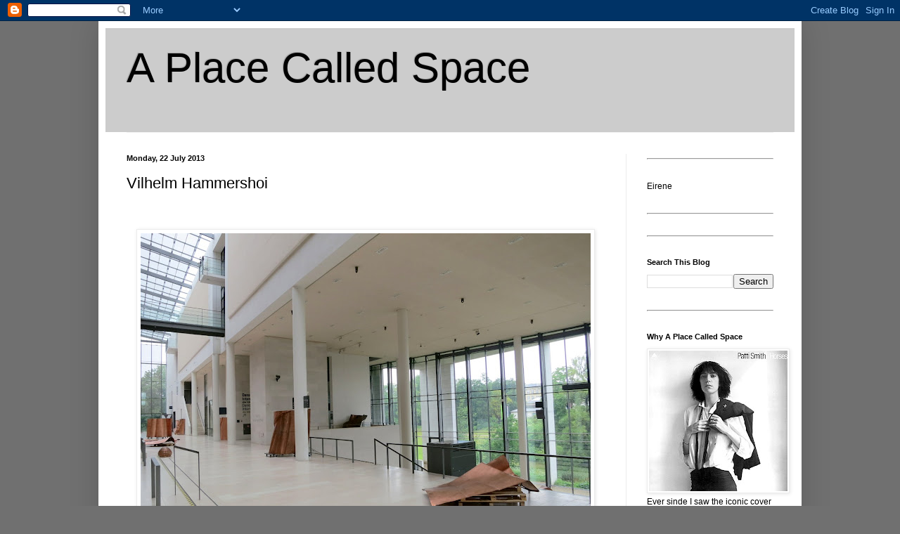

--- FILE ---
content_type: text/html; charset=UTF-8
request_url: https://a-place-called-space.blogspot.com/2013/07/vilhelm-hammershoi.html
body_size: 35205
content:
<!DOCTYPE html>
<html class='v2' dir='ltr' xmlns='http://www.w3.org/1999/xhtml' xmlns:b='http://www.google.com/2005/gml/b' xmlns:data='http://www.google.com/2005/gml/data' xmlns:expr='http://www.google.com/2005/gml/expr'>
<head>
<link href='https://www.blogger.com/static/v1/widgets/335934321-css_bundle_v2.css' rel='stylesheet' type='text/css'/>
<meta content='IE=EmulateIE7' http-equiv='X-UA-Compatible'/>
<meta content='width=1100' name='viewport'/>
<meta content='text/html; charset=UTF-8' http-equiv='Content-Type'/>
<meta content='blogger' name='generator'/>
<link href='https://a-place-called-space.blogspot.com/favicon.ico' rel='icon' type='image/x-icon'/>
<link href='http://a-place-called-space.blogspot.com/2013/07/vilhelm-hammershoi.html' rel='canonical'/>
<link rel="alternate" type="application/atom+xml" title="A Place Called Space - Atom" href="https://a-place-called-space.blogspot.com/feeds/posts/default" />
<link rel="alternate" type="application/rss+xml" title="A Place Called Space - RSS" href="https://a-place-called-space.blogspot.com/feeds/posts/default?alt=rss" />
<link rel="service.post" type="application/atom+xml" title="A Place Called Space - Atom" href="https://www.blogger.com/feeds/7192227531617038362/posts/default" />

<link rel="alternate" type="application/atom+xml" title="A Place Called Space - Atom" href="https://a-place-called-space.blogspot.com/feeds/3596286077878161045/comments/default" />
<!--Can't find substitution for tag [blog.ieCssRetrofitLinks]-->
<link href='https://blogger.googleusercontent.com/img/b/R29vZ2xl/AVvXsEhWCIF7_geMlgtUAnrIptYsdPLGD5nWVM4gz8oEpSN90bCl11jAVBvR2mEWVu4vSyv-g5jbTEn-Oo6fkoY6hU3K-HAvZh7s36LMdQhEv2F4GPtgK_5k_90dN_caTLG8tuAuJyX_y6QQqkw/s640/IMG_0775.JPG' rel='image_src'/>
<meta content='http://a-place-called-space.blogspot.com/2013/07/vilhelm-hammershoi.html' property='og:url'/>
<meta content='Vilhelm Hammershoi' property='og:title'/>
<meta content='                I love Vilhelm Hammershoi&#39;s paintings, so I was very pleased to have the opportunity  to see more of his work in the Statens...' property='og:description'/>
<meta content='https://blogger.googleusercontent.com/img/b/R29vZ2xl/AVvXsEhWCIF7_geMlgtUAnrIptYsdPLGD5nWVM4gz8oEpSN90bCl11jAVBvR2mEWVu4vSyv-g5jbTEn-Oo6fkoY6hU3K-HAvZh7s36LMdQhEv2F4GPtgK_5k_90dN_caTLG8tuAuJyX_y6QQqkw/w1200-h630-p-k-no-nu/IMG_0775.JPG' property='og:image'/>
<title>A Place Called Space: Vilhelm Hammershoi</title>
<meta content='' name='description'/>
<style id='page-skin-1' type='text/css'><!--
/*
-----------------------------------------------
Blogger Template Style
Name:     Simple
Designer: Blogger
URL:      www.blogger.com
----------------------------------------------- */
/* Content
----------------------------------------------- */
body {
font: normal normal 12px Arial, Tahoma, Helvetica, FreeSans, sans-serif;
color: #000000;
background: #707070 none repeat scroll top left;
padding: 0 40px 40px 40px;
}
html body .region-inner {
min-width: 0;
max-width: 100%;
width: auto;
}
h2 {
font-size: 22px;
}
a:link {
text-decoration:none;
color: #261fad;
}
a:visited {
text-decoration:none;
color: #828282;
}
a:hover {
text-decoration:underline;
color: #462aff;
}
.body-fauxcolumn-outer .fauxcolumn-inner {
background: transparent none repeat scroll top left;
_background-image: none;
}
.body-fauxcolumn-outer .cap-top {
position: absolute;
z-index: 1;
height: 400px;
width: 100%;
}
.body-fauxcolumn-outer .cap-top .cap-left {
width: 100%;
background: transparent none repeat-x scroll top left;
_background-image: none;
}
.content-outer {
-moz-box-shadow: 0 0 40px rgba(0, 0, 0, .15);
-webkit-box-shadow: 0 0 5px rgba(0, 0, 0, .15);
-goog-ms-box-shadow: 0 0 10px #333333;
box-shadow: 0 0 40px rgba(0, 0, 0, .15);
margin-bottom: 1px;
}
.content-inner {
padding: 10px 10px;
}
.content-inner {
background-color: #ffffff;
}
/* Header
----------------------------------------------- */
.header-outer {
background: #cccccc none repeat-x scroll 0 -400px;
_background-image: none;
}
.Header h1 {
font: normal normal 60px Arial, Tahoma, Helvetica, FreeSans, sans-serif;
color: #000000;
text-shadow: -1px -1px 1px rgba(0, 0, 0, .2);
}
.Header h1 a {
color: #000000;
}
.Header .description {
font-size: 140%;
color: #707070;
}
.header-inner .Header .titlewrapper {
padding: 22px 30px;
}
.header-inner .Header .descriptionwrapper {
padding: 0 30px;
}
/* Tabs
----------------------------------------------- */
.tabs-inner .section:first-child {
border-top: 1px solid #f3f3f3;
}
.tabs-inner .section:first-child ul {
margin-top: -1px;
border-top: 1px solid #f3f3f3;
border-left: 0 solid #f3f3f3;
border-right: 0 solid #f3f3f3;
}
.tabs-inner .widget ul {
background: #f3f3f3 url(//www.blogblog.com/1kt/simple/gradients_light.png) repeat-x scroll 0 -800px;
_background-image: none;
border-bottom: 1px solid #f3f3f3;
margin-top: 0;
margin-left: -30px;
margin-right: -30px;
}
.tabs-inner .widget li a {
display: inline-block;
padding: .6em 1em;
font: normal normal 14px Arial, Tahoma, Helvetica, FreeSans, sans-serif;
color: #949494;
border-left: 1px solid #ffffff;
border-right: 1px solid #f3f3f3;
}
.tabs-inner .widget li:first-child a {
border-left: none;
}
.tabs-inner .widget li.selected a, .tabs-inner .widget li a:hover {
color: #000000;
background-color: #ececec;
text-decoration: none;
}
/* Columns
----------------------------------------------- */
.main-outer {
border-top: 0 solid #ececec;
}
.fauxcolumn-left-outer .fauxcolumn-inner {
border-right: 1px solid #ececec;
}
.fauxcolumn-right-outer .fauxcolumn-inner {
border-left: 1px solid #ececec;
}
/* Headings
----------------------------------------------- */
div.widget > h2,
div.widget h2.title {
margin: 0 0 1em 0;
font: normal bold 11px Arial, Tahoma, Helvetica, FreeSans, sans-serif;
color: #000000;
}
/* Widgets
----------------------------------------------- */
.widget .zippy {
color: #949494;
text-shadow: 2px 2px 1px rgba(0, 0, 0, .1);
}
.widget .popular-posts ul {
list-style: none;
}
/* Posts
----------------------------------------------- */
h2.date-header {
font: normal bold 11px Arial, Tahoma, Helvetica, FreeSans, sans-serif;
}
.date-header span {
background-color: transparent;
color: #000000;
padding: inherit;
letter-spacing: inherit;
margin: inherit;
}
.main-inner {
padding-top: 30px;
padding-bottom: 30px;
}
.main-inner .column-center-inner {
padding: 0 15px;
}
.main-inner .column-center-inner .section {
margin: 0 15px;
}
.post {
margin: 0 0 25px 0;
}
h3.post-title, .comments h4 {
font: normal normal 22px Arial, Tahoma, Helvetica, FreeSans, sans-serif;
margin: .75em 0 0;
}
.post-body {
font-size: 110%;
line-height: 1.4;
position: relative;
}
.post-body img, .post-body .tr-caption-container, .Profile img, .Image img,
.BlogList .item-thumbnail img {
padding: 2px;
background: #ffffff;
border: 1px solid #ececec;
-moz-box-shadow: 1px 1px 5px rgba(0, 0, 0, .1);
-webkit-box-shadow: 1px 1px 5px rgba(0, 0, 0, .1);
box-shadow: 1px 1px 5px rgba(0, 0, 0, .1);
}
.post-body img, .post-body .tr-caption-container {
padding: 5px;
}
.post-body .tr-caption-container {
color: #000000;
}
.post-body .tr-caption-container img {
padding: 0;
background: transparent;
border: none;
-moz-box-shadow: 0 0 0 rgba(0, 0, 0, .1);
-webkit-box-shadow: 0 0 0 rgba(0, 0, 0, .1);
box-shadow: 0 0 0 rgba(0, 0, 0, .1);
}
.post-header {
margin: 0 0 1.5em;
line-height: 1.6;
font-size: 90%;
}
.post-footer {
margin: 20px -2px 0;
padding: 5px 10px;
color: #5c5c5c;
background-color: #f7f7f7;
border-bottom: 1px solid #ececec;
line-height: 1.6;
font-size: 90%;
}
#comments .comment-author {
padding-top: 1.5em;
border-top: 1px solid #ececec;
background-position: 0 1.5em;
}
#comments .comment-author:first-child {
padding-top: 0;
border-top: none;
}
.avatar-image-container {
margin: .2em 0 0;
}
#comments .avatar-image-container img {
border: 1px solid #ececec;
}
/* Comments
----------------------------------------------- */
.comments .comments-content .icon.blog-author {
background-repeat: no-repeat;
background-image: url([data-uri]);
}
.comments .comments-content .loadmore a {
border-top: 1px solid #949494;
border-bottom: 1px solid #949494;
}
.comments .comment-thread.inline-thread {
background-color: #f7f7f7;
}
.comments .continue {
border-top: 2px solid #949494;
}
/* Accents
---------------------------------------------- */
.section-columns td.columns-cell {
border-left: 1px solid #ececec;
}
.blog-pager {
background: transparent none no-repeat scroll top center;
}
.blog-pager-older-link, .home-link,
.blog-pager-newer-link {
background-color: #ffffff;
padding: 5px;
}
.footer-outer {
border-top: 0 dashed #bbbbbb;
}
/* Mobile
----------------------------------------------- */
body.mobile  {
background-size: auto;
}
.mobile .body-fauxcolumn-outer {
background: transparent none repeat scroll top left;
}
.mobile .body-fauxcolumn-outer .cap-top {
background-size: 100% auto;
}
.mobile .content-outer {
-webkit-box-shadow: 0 0 3px rgba(0, 0, 0, .15);
box-shadow: 0 0 3px rgba(0, 0, 0, .15);
}
.mobile .tabs-inner .widget ul {
margin-left: 0;
margin-right: 0;
}
.mobile .post {
margin: 0;
}
.mobile .main-inner .column-center-inner .section {
margin: 0;
}
.mobile .date-header span {
padding: 0.1em 10px;
margin: 0 -10px;
}
.mobile h3.post-title {
margin: 0;
}
.mobile .blog-pager {
background: transparent none no-repeat scroll top center;
}
.mobile .footer-outer {
border-top: none;
}
.mobile .main-inner, .mobile .footer-inner {
background-color: #ffffff;
}
.mobile-index-contents {
color: #000000;
}
.mobile-link-button {
background-color: #261fad;
}
.mobile-link-button a:link, .mobile-link-button a:visited {
color: #ffffff;
}
.mobile .tabs-inner .section:first-child {
border-top: none;
}
.mobile .tabs-inner .PageList .widget-content {
background-color: #ececec;
color: #000000;
border-top: 1px solid #f3f3f3;
border-bottom: 1px solid #f3f3f3;
}
.mobile .tabs-inner .PageList .widget-content .pagelist-arrow {
border-left: 1px solid #f3f3f3;
}

--></style>
<style id='template-skin-1' type='text/css'><!--
body {
min-width: 1000px;
}
.content-outer, .content-fauxcolumn-outer, .region-inner {
min-width: 1000px;
max-width: 1000px;
_width: 1000px;
}
.main-inner .columns {
padding-left: 0px;
padding-right: 240px;
}
.main-inner .fauxcolumn-center-outer {
left: 0px;
right: 240px;
/* IE6 does not respect left and right together */
_width: expression(this.parentNode.offsetWidth -
parseInt("0px") -
parseInt("240px") + 'px');
}
.main-inner .fauxcolumn-left-outer {
width: 0px;
}
.main-inner .fauxcolumn-right-outer {
width: 240px;
}
.main-inner .column-left-outer {
width: 0px;
right: 100%;
margin-left: -0px;
}
.main-inner .column-right-outer {
width: 240px;
margin-right: -240px;
}
#layout {
min-width: 0;
}
#layout .content-outer {
min-width: 0;
width: 800px;
}
#layout .region-inner {
min-width: 0;
width: auto;
}
--></style>
<script type='text/javascript'>

  var _gaq = _gaq || [];
  _gaq.push(['_setAccount', 'UA-28309895-1']);
  _gaq.push(['_trackPageview']);

  (function() {
    var ga = document.createElement('script'); ga.type = 'text/javascript'; ga.async = true;
    ga.src = ('https:' == document.location.protocol ? 'https://ssl' : 'http://www') + '.google-analytics.com/ga.js';
    var s = document.getElementsByTagName('script')[0]; s.parentNode.insertBefore(ga, s);
  })();

</script>
<link href='https://www.blogger.com/dyn-css/authorization.css?targetBlogID=7192227531617038362&amp;zx=89cf5bb9-623e-4057-93ef-61c807db1515' media='none' onload='if(media!=&#39;all&#39;)media=&#39;all&#39;' rel='stylesheet'/><noscript><link href='https://www.blogger.com/dyn-css/authorization.css?targetBlogID=7192227531617038362&amp;zx=89cf5bb9-623e-4057-93ef-61c807db1515' rel='stylesheet'/></noscript>
<meta name='google-adsense-platform-account' content='ca-host-pub-1556223355139109'/>
<meta name='google-adsense-platform-domain' content='blogspot.com'/>

</head>
<body class='loading variant-pale'>
<div class='navbar section' id='navbar'><div class='widget Navbar' data-version='1' id='Navbar1'><script type="text/javascript">
    function setAttributeOnload(object, attribute, val) {
      if(window.addEventListener) {
        window.addEventListener('load',
          function(){ object[attribute] = val; }, false);
      } else {
        window.attachEvent('onload', function(){ object[attribute] = val; });
      }
    }
  </script>
<div id="navbar-iframe-container"></div>
<script type="text/javascript" src="https://apis.google.com/js/platform.js"></script>
<script type="text/javascript">
      gapi.load("gapi.iframes:gapi.iframes.style.bubble", function() {
        if (gapi.iframes && gapi.iframes.getContext) {
          gapi.iframes.getContext().openChild({
              url: 'https://www.blogger.com/navbar/7192227531617038362?po\x3d3596286077878161045\x26origin\x3dhttps://a-place-called-space.blogspot.com',
              where: document.getElementById("navbar-iframe-container"),
              id: "navbar-iframe"
          });
        }
      });
    </script><script type="text/javascript">
(function() {
var script = document.createElement('script');
script.type = 'text/javascript';
script.src = '//pagead2.googlesyndication.com/pagead/js/google_top_exp.js';
var head = document.getElementsByTagName('head')[0];
if (head) {
head.appendChild(script);
}})();
</script>
</div></div>
<div class='body-fauxcolumns'>
<div class='fauxcolumn-outer body-fauxcolumn-outer'>
<div class='cap-top'>
<div class='cap-left'></div>
<div class='cap-right'></div>
</div>
<div class='fauxborder-left'>
<div class='fauxborder-right'></div>
<div class='fauxcolumn-inner'>
</div>
</div>
<div class='cap-bottom'>
<div class='cap-left'></div>
<div class='cap-right'></div>
</div>
</div>
</div>
<div class='content'>
<div class='content-fauxcolumns'>
<div class='fauxcolumn-outer content-fauxcolumn-outer'>
<div class='cap-top'>
<div class='cap-left'></div>
<div class='cap-right'></div>
</div>
<div class='fauxborder-left'>
<div class='fauxborder-right'></div>
<div class='fauxcolumn-inner'>
</div>
</div>
<div class='cap-bottom'>
<div class='cap-left'></div>
<div class='cap-right'></div>
</div>
</div>
</div>
<div class='content-outer'>
<div class='content-cap-top cap-top'>
<div class='cap-left'></div>
<div class='cap-right'></div>
</div>
<div class='fauxborder-left content-fauxborder-left'>
<div class='fauxborder-right content-fauxborder-right'></div>
<div class='content-inner'>
<header>
<div class='header-outer'>
<div class='header-cap-top cap-top'>
<div class='cap-left'></div>
<div class='cap-right'></div>
</div>
<div class='fauxborder-left header-fauxborder-left'>
<div class='fauxborder-right header-fauxborder-right'></div>
<div class='region-inner header-inner'>
<div class='header section' id='header'><div class='widget Header' data-version='1' id='Header1'>
<div id='header-inner'>
<div class='titlewrapper'>
<h1 class='title'>
<a href='https://a-place-called-space.blogspot.com/'>
A Place Called Space
</a>
</h1>
</div>
<div class='descriptionwrapper'>
<p class='description'><span>
</span></p>
</div>
</div>
</div></div>
</div>
</div>
<div class='header-cap-bottom cap-bottom'>
<div class='cap-left'></div>
<div class='cap-right'></div>
</div>
</div>
</header>
<div class='tabs-outer'>
<div class='tabs-cap-top cap-top'>
<div class='cap-left'></div>
<div class='cap-right'></div>
</div>
<div class='fauxborder-left tabs-fauxborder-left'>
<div class='fauxborder-right tabs-fauxborder-right'></div>
<div class='region-inner tabs-inner'>
<div class='tabs no-items section' id='crosscol'></div>
<div class='tabs no-items section' id='crosscol-overflow'></div>
</div>
</div>
<div class='tabs-cap-bottom cap-bottom'>
<div class='cap-left'></div>
<div class='cap-right'></div>
</div>
</div>
<div class='main-outer'>
<div class='main-cap-top cap-top'>
<div class='cap-left'></div>
<div class='cap-right'></div>
</div>
<div class='fauxborder-left main-fauxborder-left'>
<div class='fauxborder-right main-fauxborder-right'></div>
<div class='region-inner main-inner'>
<div class='columns fauxcolumns'>
<div class='fauxcolumn-outer fauxcolumn-center-outer'>
<div class='cap-top'>
<div class='cap-left'></div>
<div class='cap-right'></div>
</div>
<div class='fauxborder-left'>
<div class='fauxborder-right'></div>
<div class='fauxcolumn-inner'>
</div>
</div>
<div class='cap-bottom'>
<div class='cap-left'></div>
<div class='cap-right'></div>
</div>
</div>
<div class='fauxcolumn-outer fauxcolumn-left-outer'>
<div class='cap-top'>
<div class='cap-left'></div>
<div class='cap-right'></div>
</div>
<div class='fauxborder-left'>
<div class='fauxborder-right'></div>
<div class='fauxcolumn-inner'>
</div>
</div>
<div class='cap-bottom'>
<div class='cap-left'></div>
<div class='cap-right'></div>
</div>
</div>
<div class='fauxcolumn-outer fauxcolumn-right-outer'>
<div class='cap-top'>
<div class='cap-left'></div>
<div class='cap-right'></div>
</div>
<div class='fauxborder-left'>
<div class='fauxborder-right'></div>
<div class='fauxcolumn-inner'>
</div>
</div>
<div class='cap-bottom'>
<div class='cap-left'></div>
<div class='cap-right'></div>
</div>
</div>
<!-- corrects IE6 width calculation -->
<div class='columns-inner'>
<div class='column-center-outer'>
<div class='column-center-inner'>
<div class='main section' id='main'><div class='widget Blog' data-version='1' id='Blog1'>
<div class='blog-posts hfeed'>

          <div class="date-outer">
        
<h2 class='date-header'><span>Monday, 22 July 2013</span></h2>

          <div class="date-posts">
        
<div class='post-outer'>
<div class='post hentry'>
<a name='3596286077878161045'></a>
<h3 class='post-title entry-title'>
Vilhelm Hammershoi
</h3>
<div class='post-header'>
<div class='post-header-line-1'></div>
</div>
<div class='post-body entry-content' id='post-body-3596286077878161045'>
<div class="separator" style="clear: both; text-align: left;">
&nbsp;</div>
<div class="separator" style="clear: both; text-align: left;">
&nbsp;</div>
<div class="separator" style="clear: both; text-align: center;">
<a href="https://blogger.googleusercontent.com/img/b/R29vZ2xl/AVvXsEhWCIF7_geMlgtUAnrIptYsdPLGD5nWVM4gz8oEpSN90bCl11jAVBvR2mEWVu4vSyv-g5jbTEn-Oo6fkoY6hU3K-HAvZh7s36LMdQhEv2F4GPtgK_5k_90dN_caTLG8tuAuJyX_y6QQqkw/s1600/IMG_0775.JPG" imageanchor="1" style="margin-left: 1em; margin-right: 1em;"><img border="0" height="480" src="https://blogger.googleusercontent.com/img/b/R29vZ2xl/AVvXsEhWCIF7_geMlgtUAnrIptYsdPLGD5nWVM4gz8oEpSN90bCl11jAVBvR2mEWVu4vSyv-g5jbTEn-Oo6fkoY6hU3K-HAvZh7s36LMdQhEv2F4GPtgK_5k_90dN_caTLG8tuAuJyX_y6QQqkw/s640/IMG_0775.JPG" width="640" /></a></div>
<div class="separator" style="clear: both; text-align: left;">
&nbsp;</div>
<div class="separator" style="clear: both; text-align: left;">
&nbsp;I love Vilhelm Hammershoi's paintings, so I was very pleased to&nbsp;have the opportunity &nbsp;to see more of his&nbsp;work in the Statens Museum for Kunst in Copenhagen.</div>
<div class="separator" style="clear: both; text-align: left;">
&nbsp;</div>
<div class="separator" style="clear: both; text-align: left;">
Hammershoi is known for his poetic, low-key portraits and interiors. His wife figures in many of his interiors, often depicted from behind. A lonely, isolated figure in an empty parlour, people without any contact with each other, a city with no trace of human life, landscapes stripped of any romantic leanings - these&nbsp;are the themes of his paintings. All his life Hammershoi devoted himself to this limited number of themes, mainly painting interiors from his home, monumental buildings in Copenhagen, landscapes outside the city, and portraits of his immediate family and his friends. </div>
<div class="separator" style="clear: both; text-align: left;">
&nbsp;</div>
<div class="separator" style="clear: both; text-align: left;">
His work is infused with atmosphere, often oppressive. Behind the calm, static exterior lurks an indefinable and ominous element. The colour palette is limited, dominated entirely by greys, yet encompassing a wealth of nuances. Light and air play major roles in the images, taking on an almost physical tactility even as material objects are dissolved and everything takes on an ethereal aspect.</div>
<div class="separator" style="clear: both; text-align: left;">
&nbsp;</div>
<div class="separator" style="clear: both; text-align: left;">
His tableaux of figures turned away from the viewer project an air of slight tension and mystery and these are his best, I think. In that respect this exhibition in Copenhagen was disappointing as the number of those particular themes was limited, unlike the exhibition of his work in the Royal Academy in London in 2008 which I enjoyed immensely. Still good to see more of his paintings though</div>
<div class="separator" style="clear: both; text-align: left;">
&nbsp;</div>
<div class="separator" style="clear: both; text-align: left;">
&nbsp;</div>
<div class="separator" style="clear: both; text-align: center;">
&nbsp;</div>
<div class="separator" style="clear: both; text-align: center;">
<a href="https://blogger.googleusercontent.com/img/b/R29vZ2xl/AVvXsEhQSxbOlQCnOx42WnDzGW-SzsMTEWj4Y0ZtxkYjWg9C8pTmRZv63_VTFvG36uP-HRcSWO8kAWGYrAzugvpZ0Q94B0n7WCCsYdwMJlOl4dOD13VnkFddOjpvMxnh3csukhIwpCUNfpDKbpM/s1600/IMG_1006.JPG" imageanchor="1" style="margin-left: 1em; margin-right: 1em;"><img border="0" height="536" src="https://blogger.googleusercontent.com/img/b/R29vZ2xl/AVvXsEhQSxbOlQCnOx42WnDzGW-SzsMTEWj4Y0ZtxkYjWg9C8pTmRZv63_VTFvG36uP-HRcSWO8kAWGYrAzugvpZ0Q94B0n7WCCsYdwMJlOl4dOD13VnkFddOjpvMxnh3csukhIwpCUNfpDKbpM/s640/IMG_1006.JPG" width="640" /></a></div>
<br />
<em>Self-Portrait, The Cottage Spurveskjul, 1911</em><br />
<em></em><br />
<em></em><br />
<em></em><br />
<em></em><br />
<div class="separator" style="clear: both; text-align: center;">
<a href="https://blogger.googleusercontent.com/img/b/R29vZ2xl/AVvXsEhI7VN_jAdrgb8KLNaDB92nWAYtPuDZDP7qD3daDIJGdjYUXesRvB5i4K0n5nxlWHvrqc8AOz7WW8C2ra4N0zv-me3mJjMFXVTAkPg9zAEJqwOZ9cdy3UfwiYatLoftWw6s5Uzj8VjTKAo/s1600/IMG_1013.JPG" imageanchor="1" style="margin-left: 1em; margin-right: 1em;"><img border="0" height="640" src="https://blogger.googleusercontent.com/img/b/R29vZ2xl/AVvXsEhI7VN_jAdrgb8KLNaDB92nWAYtPuDZDP7qD3daDIJGdjYUXesRvB5i4K0n5nxlWHvrqc8AOz7WW8C2ra4N0zv-me3mJjMFXVTAkPg9zAEJqwOZ9cdy3UfwiYatLoftWw6s5Uzj8VjTKAo/s640/IMG_1013.JPG" width="510" /></a></div>
<br />
<em>Interior, The Old Jamb Stove, 1888</em><br />
<em></em><br />
<em></em><br />
<em></em><br />
<em></em><br />
<div class="separator" style="clear: both; text-align: center;">
<a href="https://blogger.googleusercontent.com/img/b/R29vZ2xl/AVvXsEiKfQh1KtoqMekmLULaWiR91uzVdeTcMpSAbPc-gAlGARkeNYrfz7Or7aM3kYP_TBVrCyd3DQ-T3YyeqLYiB35N43BRfMyHhLPUIR1iah6krssAEGgI72kmoHjnnRrG7EZGeOIo3LvwepM/s1600/IMG_1015.JPG" imageanchor="1" style="margin-left: 1em; margin-right: 1em;"><img border="0" height="556" src="https://blogger.googleusercontent.com/img/b/R29vZ2xl/AVvXsEiKfQh1KtoqMekmLULaWiR91uzVdeTcMpSAbPc-gAlGARkeNYrfz7Or7aM3kYP_TBVrCyd3DQ-T3YyeqLYiB35N43BRfMyHhLPUIR1iah6krssAEGgI72kmoHjnnRrG7EZGeOIo3LvwepM/s640/IMG_1015.JPG" width="640" /></a></div>
<div class="separator" style="clear: both; text-align: center;">
<br /></div>
<em>Interior in Strandgade, Sunlight on the Floor, 1901</em><br />
<em></em><br />
<em></em><br />
<em></em><br />
<em></em><br />
<div class="separator" style="clear: both; text-align: center;">
<a href="https://blogger.googleusercontent.com/img/b/R29vZ2xl/AVvXsEiypc-2Jk6sH7SEU6ovN2Hp4wVZjteWi7nJHREIMWobKKZcccsAgb2kk8LSFlNXtN1MC9S7a8mKS8cQ88nw0uuJ4GZ5E4jMPD-vDRAJ0FRfLZ4gKhsNbzTKdNSmjh9-jlyzWxRS25FtL_c/s1600/IMG_1017.JPG" imageanchor="1" style="margin-left: 1em; margin-right: 1em;"><img border="0" height="640" src="https://blogger.googleusercontent.com/img/b/R29vZ2xl/AVvXsEiypc-2Jk6sH7SEU6ovN2Hp4wVZjteWi7nJHREIMWobKKZcccsAgb2kk8LSFlNXtN1MC9S7a8mKS8cQ88nw0uuJ4GZ5E4jMPD-vDRAJ0FRfLZ4gKhsNbzTKdNSmjh9-jlyzWxRS25FtL_c/s640/IMG_1017.JPG" width="512" /></a></div>
<div class="separator" style="clear: both; text-align: center;">
<br /></div>
<em>Evening in the Drawing Room, the Artist's Mother and Wife, 1891</em><br />
<em></em><br />
<em></em><br />
<em></em><br />
<em></em><br />
<div class="separator" style="clear: both; text-align: center;">
<a href="https://blogger.googleusercontent.com/img/b/R29vZ2xl/AVvXsEiODaawMJN9f-gUBc-aJgSoco1LctK0tE6hADzXJG0NgcYPxYQeUxShYZgbPPKdfuSAVhB8k0mm9rxNATAzJ8XJ8uE_dfwZkY77e5lKs7JAVnkEU4U1SjofSxk6rEH3Q5hbdeyZa9oZYaw/s1600/IMG_1021.JPG" imageanchor="1" style="margin-left: 1em; margin-right: 1em;"><img border="0" height="448" src="https://blogger.googleusercontent.com/img/b/R29vZ2xl/AVvXsEiODaawMJN9f-gUBc-aJgSoco1LctK0tE6hADzXJG0NgcYPxYQeUxShYZgbPPKdfuSAVhB8k0mm9rxNATAzJ8XJ8uE_dfwZkY77e5lKs7JAVnkEU4U1SjofSxk6rEH3Q5hbdeyZa9oZYaw/s640/IMG_1021.JPG" width="640" /></a></div>
<br />
<em>Interior. Artificial Light, 1909</em><br />
<em></em><br />
Hammershoi's favourite motif was a sparsely furnished room where gentle, splendidly depicted daylight falls upon the walls, doors and floor, and where a single woman is occupied by her chores, isolated from the world. Here, however, he made an exception: the scene is a dark interior at night, lit only by two candles. There are no people in the room and no logical explanation for the arrangement of the furniture: he has suspended their usual function, i.e. to provide a setting for human interaction. This exacerbates the strong sense of absence that Hammershoi often conjures up in his paintings. He painted an oval shaped frame as if the scene is watched through a mirror. Perhaps it was intended as a reference to the traditional notion of art mirroring reality.<br />
<br />
<br />
<br />
<br />
<div class="separator" style="clear: both; text-align: center;">
<a href="https://blogger.googleusercontent.com/img/b/R29vZ2xl/AVvXsEg43r-SJf2FtdEStwDVP-e0IT6XSlqDBtuwE6qHUjPtNLTXNQAFBkGVhnFMT81QYVK-VYpT0dkOlvzmNfp4sXNHex5apE_rkYm34ozgUiw_QIWcyTCgaivzMu94IZPy8SnT2prqg8b85YM/s1600/IMG_1024.JPG" imageanchor="1" style="margin-left: 1em; margin-right: 1em;"><img border="0" height="640" src="https://blogger.googleusercontent.com/img/b/R29vZ2xl/AVvXsEg43r-SJf2FtdEStwDVP-e0IT6XSlqDBtuwE6qHUjPtNLTXNQAFBkGVhnFMT81QYVK-VYpT0dkOlvzmNfp4sXNHex5apE_rkYm34ozgUiw_QIWcyTCgaivzMu94IZPy8SnT2prqg8b85YM/s640/IMG_1024.JPG" width="578" /></a></div>
<div class="separator" style="clear: both; text-align: center;">
<br /></div>
<em>A Room in the Artist's Home in</em> <em>Strandgade with the Artist's Wife, 1902</em><br />
<em></em><br />
<em></em><br />
<em></em><br />
<em></em><br />
<div class="separator" style="clear: both; text-align: center;">
<a href="https://blogger.googleusercontent.com/img/b/R29vZ2xl/AVvXsEgUxOZ3rYITU_D4zVrMO1LzBItVn8ROFrVXTkDW8LuYHtu1sjYFRVZjfoVMeHDdPomSg5Mq_1WibFm1xj3K2DDdTUxrM4rj5dEZUmop0xDs4MRDGjbVVtEk00wOD-mGfcFFQk49uN6z0UU/s1600/IMG_1026.JPG" imageanchor="1" style="margin-left: 1em; margin-right: 1em;"><img border="0" height="640" src="https://blogger.googleusercontent.com/img/b/R29vZ2xl/AVvXsEgUxOZ3rYITU_D4zVrMO1LzBItVn8ROFrVXTkDW8LuYHtu1sjYFRVZjfoVMeHDdPomSg5Mq_1WibFm1xj3K2DDdTUxrM4rj5dEZUmop0xDs4MRDGjbVVtEk00wOD-mGfcFFQk49uN6z0UU/s640/IMG_1026.JPG" width="566" /></a></div>
<br />
<em>St Peter's Church, 1906</em><br />
<em></em><br />
<em></em><br />
<em></em><br />
<em></em><br />
<div class="separator" style="clear: both; text-align: center;">
<a href="https://blogger.googleusercontent.com/img/b/R29vZ2xl/AVvXsEgX80iphYUxuTHkYAe8lrIZipnDVRrC0Pxj93WmFcl0xvbUEx6OqL0p3AHPugtceQ6a1L2rpShtteJMIqPj-eGTeUmpnAU1H_au_4bsPqv8SDMuzNsxbS9LJtFsrE7qtiLSZ0SI83VPGeY/s1600/IMG_1028.JPG" imageanchor="1" style="margin-left: 1em; margin-right: 1em;"><img border="0" height="480" src="https://blogger.googleusercontent.com/img/b/R29vZ2xl/AVvXsEgX80iphYUxuTHkYAe8lrIZipnDVRrC0Pxj93WmFcl0xvbUEx6OqL0p3AHPugtceQ6a1L2rpShtteJMIqPj-eGTeUmpnAU1H_au_4bsPqv8SDMuzNsxbS9LJtFsrE7qtiLSZ0SI83VPGeY/s640/IMG_1028.JPG" width="640" /></a></div>
<br />
<em>The Old Christiansborg Palace, Late Autumn, 1890-92</em><br />
<em></em><br />
<em></em><br />
<em></em><br />
<em></em><br />
<div class="separator" style="clear: both; text-align: center;">
<a href="https://blogger.googleusercontent.com/img/b/R29vZ2xl/AVvXsEjT_USZlHiOlhqyePp1bWDkR2HHk1kF0p4aYMa66LpX9rmTgBcL4wvEvEn1ZGXMd30xNI001Lr5XPZzVDvNOtsskCq4e75eJLqqaD9Ffvd24lH3mG2Gvm5kVTSbrG94_JAW0zUa3F9QrwE/s1600/IMG_1030.JPG" imageanchor="1" style="margin-left: 1em; margin-right: 1em;"><img border="0" height="516" src="https://blogger.googleusercontent.com/img/b/R29vZ2xl/AVvXsEjT_USZlHiOlhqyePp1bWDkR2HHk1kF0p4aYMa66LpX9rmTgBcL4wvEvEn1ZGXMd30xNI001Lr5XPZzVDvNOtsskCq4e75eJLqqaD9Ffvd24lH3mG2Gvm5kVTSbrG94_JAW0zUa3F9QrwE/s640/IMG_1030.JPG" width="640" /></a></div>
<br />
<em>From a Deerpark near Copenhagen, 1901</em><br />
<em></em><br />
<em></em><br />
<em></em><br />
<em></em><br />
<div class="separator" style="clear: both; text-align: center;">
<a href="https://blogger.googleusercontent.com/img/b/R29vZ2xl/AVvXsEhO943dssXLdiryFnP14Dl7s_U3wR6m2A4Z7HbL4d2SzreB0AMYNOe15tIcYjTf0Yd7a6_iO_S5ZM3hpNfGbNA0bjsYEtM_cJDAW9tE1yhjlKyMGDVkhBfWhA3Wc7nWQlMR_sGuMmcuxMc/s1600/IMG_1032.JPG" imageanchor="1" style="margin-left: 1em; margin-right: 1em;"><img border="0" height="418" src="https://blogger.googleusercontent.com/img/b/R29vZ2xl/AVvXsEhO943dssXLdiryFnP14Dl7s_U3wR6m2A4Z7HbL4d2SzreB0AMYNOe15tIcYjTf0Yd7a6_iO_S5ZM3hpNfGbNA0bjsYEtM_cJDAW9tE1yhjlKyMGDVkhBfWhA3Wc7nWQlMR_sGuMmcuxMc/s640/IMG_1032.JPG" width="640" /></a></div>
<br />
<em>Tree Trunks, Arresodal, Frederiksvaerk, 1904</em><br />
<em></em><br />
<em></em><br />
<em></em><br />
<em></em><br />
<div class="separator" style="clear: both; text-align: center;">
<a href="https://blogger.googleusercontent.com/img/b/R29vZ2xl/AVvXsEhKXAxUo1qoprnlnqifbvIVm0cJOBNFYTewzI789vc7sGLWaIoKBQ7U3lnKso0AgIERVnFNKrRxuoEj5JKqNtDrV7KUX9HNaehJ-L9tBB37yVTSpQ8MQCcTZaJYd4JJm5E2z6HzqeNizVI/s1600/IMG_1034.JPG" imageanchor="1" style="margin-left: 1em; margin-right: 1em;"><img border="0" height="640" src="https://blogger.googleusercontent.com/img/b/R29vZ2xl/AVvXsEhKXAxUo1qoprnlnqifbvIVm0cJOBNFYTewzI789vc7sGLWaIoKBQ7U3lnKso0AgIERVnFNKrRxuoEj5JKqNtDrV7KUX9HNaehJ-L9tBB37yVTSpQ8MQCcTZaJYd4JJm5E2z6HzqeNizVI/s640/IMG_1034.JPG" width="476" /></a></div>
<br />
<em>Seated Female Nude, 1898</em><br />
<em></em><br />
<em></em><br />
<em></em><br />
<em></em><br />
<div class="separator" style="clear: both; text-align: center;">
<a href="https://blogger.googleusercontent.com/img/b/R29vZ2xl/AVvXsEhHWm7wTG7628fKpPPghPWKvHXwIFPp16mQKPwkrXePLw3YG9uKWFJeI0cytQOGHgoeMy0q8lunNpEGywUd4mOtG-9L-hUiEzkWQGYS3CG5gXKzJfyueeDDm0Tc1X6lK7-YfZG1p3IitMg/s1600/IMG_1037.JPG" imageanchor="1" style="margin-left: 1em; margin-right: 1em;"><img border="0" height="640" src="https://blogger.googleusercontent.com/img/b/R29vZ2xl/AVvXsEhHWm7wTG7628fKpPPghPWKvHXwIFPp16mQKPwkrXePLw3YG9uKWFJeI0cytQOGHgoeMy0q8lunNpEGywUd4mOtG-9L-hUiEzkWQGYS3CG5gXKzJfyueeDDm0Tc1X6lK7-YfZG1p3IitMg/s640/IMG_1037.JPG" width="508" /></a></div>
<br />
<em>Portrait of Ida Ilsted, Later the Artist's Wife, 1890</em><br />
<em></em><br />
<em></em><br />
<em></em><br />
<em></em><br />
<div class="separator" style="clear: both; text-align: center;">
<a href="https://blogger.googleusercontent.com/img/b/R29vZ2xl/AVvXsEgbmp-rvVm_0r0tFtchgUwNwX8G7-P-gGJz0ge9bNzg93-E4FXpLQFDbWKdkhZZCWjU6SycPPY16ZuNHr8PbpFX82Akcfa1Q37ofdQ1ZONOdd0oLYAynbwh3F82m9JPNXNlqgh10Zag_tk/s1600/IMG_1039.JPG" imageanchor="1" style="margin-left: 1em; margin-right: 1em;"><img border="0" height="640" src="https://blogger.googleusercontent.com/img/b/R29vZ2xl/AVvXsEgbmp-rvVm_0r0tFtchgUwNwX8G7-P-gGJz0ge9bNzg93-E4FXpLQFDbWKdkhZZCWjU6SycPPY16ZuNHr8PbpFX82Akcfa1Q37ofdQ1ZONOdd0oLYAynbwh3F82m9JPNXNlqgh10Zag_tk/s640/IMG_1039.JPG" width="476" /></a></div>
<br />
<em>Ida Hammershoi, the Artist's Wife, with a Teacup, 1907</em><br />
<em></em><br />
<em></em><br />
<em></em><br />
<em></em><br />
<div class="separator" style="clear: both; text-align: center;">
<a href="https://blogger.googleusercontent.com/img/b/R29vZ2xl/AVvXsEi8xm6lTulxihzuagxyVLZMd4AmXboR32X1FTIcg3_55C8Yx6Vb4teACWKn2vvzh_hSG-T4WEb-1n4ZvWErmDymy194DF_kY4ihp7U-dcYdn4f1oeZPa8p6rL3kp1PRROqjvwBuplTA5ms/s1600/IMG_1041.JPG" imageanchor="1" style="margin-left: 1em; margin-right: 1em;"><img border="0" height="640" src="https://blogger.googleusercontent.com/img/b/R29vZ2xl/AVvXsEi8xm6lTulxihzuagxyVLZMd4AmXboR32X1FTIcg3_55C8Yx6Vb4teACWKn2vvzh_hSG-T4WEb-1n4ZvWErmDymy194DF_kY4ihp7U-dcYdn4f1oeZPa8p6rL3kp1PRROqjvwBuplTA5ms/s640/IMG_1041.JPG" width="462" /></a></div>
<br />
<em>Female Model, 1909-10</em><br />
<em></em><br />
<em></em><br />
<em></em><br />
<em></em><br />
<div class="separator" style="clear: both; text-align: center;">
<a href="https://blogger.googleusercontent.com/img/b/R29vZ2xl/AVvXsEgyIOoCL0C3e2yzgPKIrxvVU01F7K-luGo-8xuphcgZyCrsRNjQ_FLasiQdqYwP8a5ryVUoql4GAe2O1lHShlkNQzBxJQWazNJ0I_8X7Pv9VFVj_j0e8ba28X3nIxilIvcf1JlwN2FpbFI/s1600/IMG_1043.JPG" imageanchor="1" style="margin-left: 1em; margin-right: 1em;"><img border="0" height="640" src="https://blogger.googleusercontent.com/img/b/R29vZ2xl/AVvXsEgyIOoCL0C3e2yzgPKIrxvVU01F7K-luGo-8xuphcgZyCrsRNjQ_FLasiQdqYwP8a5ryVUoql4GAe2O1lHShlkNQzBxJQWazNJ0I_8X7Pv9VFVj_j0e8ba28X3nIxilIvcf1JlwN2FpbFI/s640/IMG_1043.JPG" width="626" /></a></div>
<br />
<em>Amalienborg Square, 1896</em><br />
<em></em><br />
<em></em><br />
<em></em><br />
<em></em><br />
<div class="separator" style="clear: both; text-align: center;">
<a href="https://blogger.googleusercontent.com/img/b/R29vZ2xl/AVvXsEhSHmreNswqS-4_jALWq2WqS9GWPm2LBO1-CgzGu6ZCuorR_VdWGwUiDJna5XJLyhjqJinI9-oK9IVnjnFB7P3RXHTCRG0QSeSc8yuL5MGOyoYDiIMttlFWsPSFrSkd8bwRgLwPb7oYtD0/s1600/IMG_1045.JPG" imageanchor="1" style="margin-left: 1em; margin-right: 1em;"><img border="0" height="488" src="https://blogger.googleusercontent.com/img/b/R29vZ2xl/AVvXsEhSHmreNswqS-4_jALWq2WqS9GWPm2LBO1-CgzGu6ZCuorR_VdWGwUiDJna5XJLyhjqJinI9-oK9IVnjnFB7P3RXHTCRG0QSeSc8yuL5MGOyoYDiIMttlFWsPSFrSkd8bwRgLwPb7oYtD0/s640/IMG_1045.JPG" width="640" /></a></div>
<br />
<em>Artemis, 1893-94.</em><br />
<em></em><br />
<br />
<em></em><br />
<div style='clear: both;'></div>
</div>
<div class='post-footer'>
<div class='post-footer-line post-footer-line-1'><span class='post-author vcard'>
Posted by
<span class='fn'>
<a href='https://www.blogger.com/profile/05350820845130506117' rel='author' title='author profile'>
Eirene
</a>
</span>
</span>
<span class='post-timestamp'>
at
<a class='timestamp-link' href='https://a-place-called-space.blogspot.com/2013/07/vilhelm-hammershoi.html' rel='bookmark' title='permanent link'><abbr class='published' title='2013-07-22T07:46:00+01:00'>07:46</abbr></a>
</span>
<span class='post-comment-link'>
</span>
<span class='post-icons'>
<span class='item-control blog-admin pid-1474856559'>
<a href='https://www.blogger.com/post-edit.g?blogID=7192227531617038362&postID=3596286077878161045&from=pencil' title='Edit Post'>
<img alt='' class='icon-action' height='18' src='https://resources.blogblog.com/img/icon18_edit_allbkg.gif' width='18'/>
</a>
</span>
</span>
<div class='post-share-buttons goog-inline-block'>
<a class='goog-inline-block share-button sb-email' href='https://www.blogger.com/share-post.g?blogID=7192227531617038362&postID=3596286077878161045&target=email' target='_blank' title='Email This'><span class='share-button-link-text'>Email This</span></a><a class='goog-inline-block share-button sb-blog' href='https://www.blogger.com/share-post.g?blogID=7192227531617038362&postID=3596286077878161045&target=blog' onclick='window.open(this.href, "_blank", "height=270,width=475"); return false;' target='_blank' title='BlogThis!'><span class='share-button-link-text'>BlogThis!</span></a><a class='goog-inline-block share-button sb-twitter' href='https://www.blogger.com/share-post.g?blogID=7192227531617038362&postID=3596286077878161045&target=twitter' target='_blank' title='Share to X'><span class='share-button-link-text'>Share to X</span></a><a class='goog-inline-block share-button sb-facebook' href='https://www.blogger.com/share-post.g?blogID=7192227531617038362&postID=3596286077878161045&target=facebook' onclick='window.open(this.href, "_blank", "height=430,width=640"); return false;' target='_blank' title='Share to Facebook'><span class='share-button-link-text'>Share to Facebook</span></a><a class='goog-inline-block share-button sb-pinterest' href='https://www.blogger.com/share-post.g?blogID=7192227531617038362&postID=3596286077878161045&target=pinterest' target='_blank' title='Share to Pinterest'><span class='share-button-link-text'>Share to Pinterest</span></a>
</div>
</div>
<div class='post-footer-line post-footer-line-2'><span class='post-labels'>
Labels:
<a href='https://a-place-called-space.blogspot.com/search/label/art' rel='tag'>art</a>
</span>
</div>
<div class='post-footer-line post-footer-line-3'><span class='post-location'>
</span>
</div>
</div>
</div>
<div class='comments' id='comments'>
<a name='comments'></a>
<h4>2 comments:</h4>
<div class='comments-content'>
<script async='async' src='' type='text/javascript'></script>
<script type='text/javascript'>
    (function() {
      var items = null;
      var msgs = null;
      var config = {};

// <![CDATA[
      var cursor = null;
      if (items && items.length > 0) {
        cursor = parseInt(items[items.length - 1].timestamp) + 1;
      }

      var bodyFromEntry = function(entry) {
        var text = (entry &&
                    ((entry.content && entry.content.$t) ||
                     (entry.summary && entry.summary.$t))) ||
            '';
        if (entry && entry.gd$extendedProperty) {
          for (var k in entry.gd$extendedProperty) {
            if (entry.gd$extendedProperty[k].name == 'blogger.contentRemoved') {
              return '<span class="deleted-comment">' + text + '</span>';
            }
          }
        }
        return text;
      }

      var parse = function(data) {
        cursor = null;
        var comments = [];
        if (data && data.feed && data.feed.entry) {
          for (var i = 0, entry; entry = data.feed.entry[i]; i++) {
            var comment = {};
            // comment ID, parsed out of the original id format
            var id = /blog-(\d+).post-(\d+)/.exec(entry.id.$t);
            comment.id = id ? id[2] : null;
            comment.body = bodyFromEntry(entry);
            comment.timestamp = Date.parse(entry.published.$t) + '';
            if (entry.author && entry.author.constructor === Array) {
              var auth = entry.author[0];
              if (auth) {
                comment.author = {
                  name: (auth.name ? auth.name.$t : undefined),
                  profileUrl: (auth.uri ? auth.uri.$t : undefined),
                  avatarUrl: (auth.gd$image ? auth.gd$image.src : undefined)
                };
              }
            }
            if (entry.link) {
              if (entry.link[2]) {
                comment.link = comment.permalink = entry.link[2].href;
              }
              if (entry.link[3]) {
                var pid = /.*comments\/default\/(\d+)\?.*/.exec(entry.link[3].href);
                if (pid && pid[1]) {
                  comment.parentId = pid[1];
                }
              }
            }
            comment.deleteclass = 'item-control blog-admin';
            if (entry.gd$extendedProperty) {
              for (var k in entry.gd$extendedProperty) {
                if (entry.gd$extendedProperty[k].name == 'blogger.itemClass') {
                  comment.deleteclass += ' ' + entry.gd$extendedProperty[k].value;
                } else if (entry.gd$extendedProperty[k].name == 'blogger.displayTime') {
                  comment.displayTime = entry.gd$extendedProperty[k].value;
                }
              }
            }
            comments.push(comment);
          }
        }
        return comments;
      };

      var paginator = function(callback) {
        if (hasMore()) {
          var url = config.feed + '?alt=json&v=2&orderby=published&reverse=false&max-results=50';
          if (cursor) {
            url += '&published-min=' + new Date(cursor).toISOString();
          }
          window.bloggercomments = function(data) {
            var parsed = parse(data);
            cursor = parsed.length < 50 ? null
                : parseInt(parsed[parsed.length - 1].timestamp) + 1
            callback(parsed);
            window.bloggercomments = null;
          }
          url += '&callback=bloggercomments';
          var script = document.createElement('script');
          script.type = 'text/javascript';
          script.src = url;
          document.getElementsByTagName('head')[0].appendChild(script);
        }
      };
      var hasMore = function() {
        return !!cursor;
      };
      var getMeta = function(key, comment) {
        if ('iswriter' == key) {
          var matches = !!comment.author
              && comment.author.name == config.authorName
              && comment.author.profileUrl == config.authorUrl;
          return matches ? 'true' : '';
        } else if ('deletelink' == key) {
          return config.baseUri + '/comment/delete/'
               + config.blogId + '/' + comment.id;
        } else if ('deleteclass' == key) {
          return comment.deleteclass;
        }
        return '';
      };

      var replybox = null;
      var replyUrlParts = null;
      var replyParent = undefined;

      var onReply = function(commentId, domId) {
        if (replybox == null) {
          // lazily cache replybox, and adjust to suit this style:
          replybox = document.getElementById('comment-editor');
          if (replybox != null) {
            replybox.height = '250px';
            replybox.style.display = 'block';
            replyUrlParts = replybox.src.split('#');
          }
        }
        if (replybox && (commentId !== replyParent)) {
          replybox.src = '';
          document.getElementById(domId).insertBefore(replybox, null);
          replybox.src = replyUrlParts[0]
              + (commentId ? '&parentID=' + commentId : '')
              + '#' + replyUrlParts[1];
          replyParent = commentId;
        }
      };

      var hash = (window.location.hash || '#').substring(1);
      var startThread, targetComment;
      if (/^comment-form_/.test(hash)) {
        startThread = hash.substring('comment-form_'.length);
      } else if (/^c[0-9]+$/.test(hash)) {
        targetComment = hash.substring(1);
      }

      // Configure commenting API:
      var configJso = {
        'maxDepth': config.maxThreadDepth
      };
      var provider = {
        'id': config.postId,
        'data': items,
        'loadNext': paginator,
        'hasMore': hasMore,
        'getMeta': getMeta,
        'onReply': onReply,
        'rendered': true,
        'initComment': targetComment,
        'initReplyThread': startThread,
        'config': configJso,
        'messages': msgs
      };

      var render = function() {
        if (window.goog && window.goog.comments) {
          var holder = document.getElementById('comment-holder');
          window.goog.comments.render(holder, provider);
        }
      };

      // render now, or queue to render when library loads:
      if (window.goog && window.goog.comments) {
        render();
      } else {
        window.goog = window.goog || {};
        window.goog.comments = window.goog.comments || {};
        window.goog.comments.loadQueue = window.goog.comments.loadQueue || [];
        window.goog.comments.loadQueue.push(render);
      }
    })();
// ]]>
  </script>
<div id='comment-holder'>
<div class="comment-thread toplevel-thread"><ol id="top-ra"><li class="comment" id="c1139926681315081703"><div class="avatar-image-container"><img src="//resources.blogblog.com/img/blank.gif" alt=""/></div><div class="comment-block"><div class="comment-header"><cite class="user">Anonymous</cite><span class="icon user "></span><span class="datetime secondary-text"><a rel="nofollow" href="https://a-place-called-space.blogspot.com/2013/07/vilhelm-hammershoi.html?showComment=1374531997003#c1139926681315081703">22 July 2013 at 23:26</a></span></div><p class="comment-content">Thanks for posting these pictures. I missed out on them as we didn&#39;t visit the Statens Museum for Kunst while we wwere in Copenhagen last year. I did catch one of his paintings in the Alte Nationalgalerie in Berlin a couple of weeks ago, though</p><span class="comment-actions secondary-text"><a class="comment-reply" target="_self" data-comment-id="1139926681315081703">Reply</a><span class="item-control blog-admin blog-admin pid-437186200"><a target="_self" href="https://www.blogger.com/comment/delete/7192227531617038362/1139926681315081703">Delete</a></span></span></div><div class="comment-replies"><div id="c1139926681315081703-rt" class="comment-thread inline-thread"><span class="thread-toggle thread-expanded"><span class="thread-arrow"></span><span class="thread-count"><a target="_self">Replies</a></span></span><ol id="c1139926681315081703-ra" class="thread-chrome thread-expanded"><div><li class="comment" id="c6074674656435075342"><div class="avatar-image-container"><img src="//www.blogger.com/img/blogger_logo_round_35.png" alt=""/></div><div class="comment-block"><div class="comment-header"><cite class="user"><a href="https://www.blogger.com/profile/05350820845130506117" rel="nofollow">Eirene</a></cite><span class="icon user blog-author"></span><span class="datetime secondary-text"><a rel="nofollow" href="https://a-place-called-space.blogspot.com/2013/07/vilhelm-hammershoi.html?showComment=1374561328965#c6074674656435075342">23 July 2013 at 07:35</a></span></div><p class="comment-content">Wonderful paintings - so evocative. Even though I saw the Royal Academy of Arts exhibition 4 years ago, I still think about it a lot.<br><br>There&#39;s an awful lot in the Staatens Museum for Kunst, we spent a whole morning there, but had to limit ourselves to Hammershoi, Impressionists and 20th century art - so much to see there.</p><span class="comment-actions secondary-text"><span class="item-control blog-admin blog-admin pid-1474856559"><a target="_self" href="https://www.blogger.com/comment/delete/7192227531617038362/6074674656435075342">Delete</a></span></span></div><div class="comment-replies"><div id="c6074674656435075342-rt" class="comment-thread inline-thread hidden"><span class="thread-toggle thread-expanded"><span class="thread-arrow"></span><span class="thread-count"><a target="_self">Replies</a></span></span><ol id="c6074674656435075342-ra" class="thread-chrome thread-expanded"><div></div><div id="c6074674656435075342-continue" class="continue"><a class="comment-reply" target="_self" data-comment-id="6074674656435075342">Reply</a></div></ol></div></div><div class="comment-replybox-single" id="c6074674656435075342-ce"></div></li></div><div id="c1139926681315081703-continue" class="continue"><a class="comment-reply" target="_self" data-comment-id="1139926681315081703">Reply</a></div></ol></div></div><div class="comment-replybox-single" id="c1139926681315081703-ce"></div></li></ol><div id="top-continue" class="continue"><a class="comment-reply" target="_self">Add comment</a></div><div class="comment-replybox-thread" id="top-ce"></div><div class="loadmore hidden" data-post-id="3596286077878161045"><a target="_self">Load more...</a></div></div>
</div>
</div>
<p class='comment-footer'>
<div class='comment-form'>
<a name='comment-form'></a>
<p>
</p>
<a href='https://www.blogger.com/comment/frame/7192227531617038362?po=3596286077878161045&hl=en-GB&saa=85391&origin=https://a-place-called-space.blogspot.com' id='comment-editor-src'></a>
<iframe allowtransparency='true' class='blogger-iframe-colorize blogger-comment-from-post' frameborder='0' height='410px' id='comment-editor' name='comment-editor' src='' width='100%'></iframe>
<script src='https://www.blogger.com/static/v1/jsbin/2830521187-comment_from_post_iframe.js' type='text/javascript'></script>
<script type='text/javascript'>
      BLOG_CMT_createIframe('https://www.blogger.com/rpc_relay.html');
    </script>
</div>
</p>
<div id='backlinks-container'>
<div id='Blog1_backlinks-container'>
</div>
</div>
</div>
</div>

        </div></div>
      
</div>
<div class='blog-pager' id='blog-pager'>
<span id='blog-pager-newer-link'>
<a class='blog-pager-newer-link' href='https://a-place-called-space.blogspot.com/2013/07/flowers.html' id='Blog1_blog-pager-newer-link' title='Newer Post'>Newer Post</a>
</span>
<span id='blog-pager-older-link'>
<a class='blog-pager-older-link' href='https://a-place-called-space.blogspot.com/2013/07/impressionist-art-at-statens-museum-for.html' id='Blog1_blog-pager-older-link' title='Older Post'>Older Post</a>
</span>
<a class='home-link' href='https://a-place-called-space.blogspot.com/'>Home</a>
</div>
<div class='clear'></div>
<div class='post-feeds'>
<div class='feed-links'>
Subscribe to:
<a class='feed-link' href='https://a-place-called-space.blogspot.com/feeds/3596286077878161045/comments/default' target='_blank' type='application/atom+xml'>Post Comments (Atom)</a>
</div>
</div>
</div></div>
</div>
</div>
<div class='column-left-outer'>
<div class='column-left-inner'>
<aside>
</aside>
</div>
</div>
<div class='column-right-outer'>
<div class='column-right-inner'>
<aside>
<div class='sidebar section' id='sidebar-right-1'><div class='widget HTML' data-version='1' id='HTML95'>
<div class='widget-content'>
<hr/7/>
</div>
<div class='clear'></div>
</div><div class='widget Text' data-version='1' id='Text2'>
<div class='widget-content'>
Eirene<br/>
</div>
<div class='clear'></div>
</div><div class='widget HTML' data-version='1' id='HTML18'>
<div class='widget-content'>
<hr/7/>
</div>
<div class='clear'></div>
</div><div class='widget HTML' data-version='1' id='HTML94'>
<div class='widget-content'>
<hr/7/>
</div>
<div class='clear'></div>
</div><div class='widget BlogSearch' data-version='1' id='BlogSearch1'>
<h2 class='title'>Search This Blog</h2>
<div class='widget-content'>
<div id='BlogSearch1_form'>
<form action='https://a-place-called-space.blogspot.com/search' class='gsc-search-box' target='_top'>
<table cellpadding='0' cellspacing='0' class='gsc-search-box'>
<tbody>
<tr>
<td class='gsc-input'>
<input autocomplete='off' class='gsc-input' name='q' size='10' title='search' type='text' value=''/>
</td>
<td class='gsc-search-button'>
<input class='gsc-search-button' title='search' type='submit' value='Search'/>
</td>
</tr>
</tbody>
</table>
</form>
</div>
</div>
<div class='clear'></div>
</div><div class='widget HTML' data-version='1' id='HTML92'>
<div class='widget-content'>
<hr/7/>
</div>
<div class='clear'></div>
</div><div class='widget Image' data-version='1' id='Image1'>
<h2>Why A Place Called Space</h2>
<div class='widget-content'>
<img alt='Why A Place Called Space' height='200' id='Image1_img' src='https://blogger.googleusercontent.com/img/b/R29vZ2xl/AVvXsEghsT77VpwxxwEMICzbqeg7dKW15yuvER2YImQtIdpTve6CU5cMcpNwQlI4j-V83sjZ3mdgvuWc2zAF-c-_ptyJrslf98rJ0rSGoA8iBjLzJ1H-ldRpSn7-wrS9Vsf8YoKkqvbfWtdzXDY/s200/Horses.jpg' width='197'/>
<br/>
<span class='caption'>Ever sinde I saw the iconic cover of 'Horses' and then listened to the album, I have been a great fan of Patti Smith. The quote 'A Place Called Space' is from the song 'Land'.</span>
</div>
<div class='clear'></div>
</div><div class='widget HTML' data-version='1' id='HTML91'>
<div class='widget-content'>
<hr/7/>
</div>
<div class='clear'></div>
</div><div class='widget BlogArchive' data-version='1' id='BlogArchive1'>
<h2>Blog Archive</h2>
<div class='widget-content'>
<div id='ArchiveList'>
<div id='BlogArchive1_ArchiveList'>
<ul class='hierarchy'>
<li class='archivedate collapsed'>
<a class='toggle' href='javascript:void(0)'>
<span class='zippy'>

        &#9658;&#160;
      
</span>
</a>
<a class='post-count-link' href='https://a-place-called-space.blogspot.com/2026/'>
2026
</a>
<span class='post-count' dir='ltr'>(10)</span>
<ul class='hierarchy'>
<li class='archivedate collapsed'>
<a class='toggle' href='javascript:void(0)'>
<span class='zippy'>

        &#9658;&#160;
      
</span>
</a>
<a class='post-count-link' href='https://a-place-called-space.blogspot.com/2026/01/'>
January
</a>
<span class='post-count' dir='ltr'>(10)</span>
</li>
</ul>
</li>
</ul>
<ul class='hierarchy'>
<li class='archivedate collapsed'>
<a class='toggle' href='javascript:void(0)'>
<span class='zippy'>

        &#9658;&#160;
      
</span>
</a>
<a class='post-count-link' href='https://a-place-called-space.blogspot.com/2025/'>
2025
</a>
<span class='post-count' dir='ltr'>(157)</span>
<ul class='hierarchy'>
<li class='archivedate collapsed'>
<a class='toggle' href='javascript:void(0)'>
<span class='zippy'>

        &#9658;&#160;
      
</span>
</a>
<a class='post-count-link' href='https://a-place-called-space.blogspot.com/2025/12/'>
December
</a>
<span class='post-count' dir='ltr'>(14)</span>
</li>
</ul>
<ul class='hierarchy'>
<li class='archivedate collapsed'>
<a class='toggle' href='javascript:void(0)'>
<span class='zippy'>

        &#9658;&#160;
      
</span>
</a>
<a class='post-count-link' href='https://a-place-called-space.blogspot.com/2025/11/'>
November
</a>
<span class='post-count' dir='ltr'>(12)</span>
</li>
</ul>
<ul class='hierarchy'>
<li class='archivedate collapsed'>
<a class='toggle' href='javascript:void(0)'>
<span class='zippy'>

        &#9658;&#160;
      
</span>
</a>
<a class='post-count-link' href='https://a-place-called-space.blogspot.com/2025/10/'>
October
</a>
<span class='post-count' dir='ltr'>(11)</span>
</li>
</ul>
<ul class='hierarchy'>
<li class='archivedate collapsed'>
<a class='toggle' href='javascript:void(0)'>
<span class='zippy'>

        &#9658;&#160;
      
</span>
</a>
<a class='post-count-link' href='https://a-place-called-space.blogspot.com/2025/09/'>
September
</a>
<span class='post-count' dir='ltr'>(11)</span>
</li>
</ul>
<ul class='hierarchy'>
<li class='archivedate collapsed'>
<a class='toggle' href='javascript:void(0)'>
<span class='zippy'>

        &#9658;&#160;
      
</span>
</a>
<a class='post-count-link' href='https://a-place-called-space.blogspot.com/2025/08/'>
August
</a>
<span class='post-count' dir='ltr'>(14)</span>
</li>
</ul>
<ul class='hierarchy'>
<li class='archivedate collapsed'>
<a class='toggle' href='javascript:void(0)'>
<span class='zippy'>

        &#9658;&#160;
      
</span>
</a>
<a class='post-count-link' href='https://a-place-called-space.blogspot.com/2025/07/'>
July
</a>
<span class='post-count' dir='ltr'>(15)</span>
</li>
</ul>
<ul class='hierarchy'>
<li class='archivedate collapsed'>
<a class='toggle' href='javascript:void(0)'>
<span class='zippy'>

        &#9658;&#160;
      
</span>
</a>
<a class='post-count-link' href='https://a-place-called-space.blogspot.com/2025/06/'>
June
</a>
<span class='post-count' dir='ltr'>(13)</span>
</li>
</ul>
<ul class='hierarchy'>
<li class='archivedate collapsed'>
<a class='toggle' href='javascript:void(0)'>
<span class='zippy'>

        &#9658;&#160;
      
</span>
</a>
<a class='post-count-link' href='https://a-place-called-space.blogspot.com/2025/05/'>
May
</a>
<span class='post-count' dir='ltr'>(13)</span>
</li>
</ul>
<ul class='hierarchy'>
<li class='archivedate collapsed'>
<a class='toggle' href='javascript:void(0)'>
<span class='zippy'>

        &#9658;&#160;
      
</span>
</a>
<a class='post-count-link' href='https://a-place-called-space.blogspot.com/2025/04/'>
April
</a>
<span class='post-count' dir='ltr'>(14)</span>
</li>
</ul>
<ul class='hierarchy'>
<li class='archivedate collapsed'>
<a class='toggle' href='javascript:void(0)'>
<span class='zippy'>

        &#9658;&#160;
      
</span>
</a>
<a class='post-count-link' href='https://a-place-called-space.blogspot.com/2025/03/'>
March
</a>
<span class='post-count' dir='ltr'>(12)</span>
</li>
</ul>
<ul class='hierarchy'>
<li class='archivedate collapsed'>
<a class='toggle' href='javascript:void(0)'>
<span class='zippy'>

        &#9658;&#160;
      
</span>
</a>
<a class='post-count-link' href='https://a-place-called-space.blogspot.com/2025/02/'>
February
</a>
<span class='post-count' dir='ltr'>(14)</span>
</li>
</ul>
<ul class='hierarchy'>
<li class='archivedate collapsed'>
<a class='toggle' href='javascript:void(0)'>
<span class='zippy'>

        &#9658;&#160;
      
</span>
</a>
<a class='post-count-link' href='https://a-place-called-space.blogspot.com/2025/01/'>
January
</a>
<span class='post-count' dir='ltr'>(14)</span>
</li>
</ul>
</li>
</ul>
<ul class='hierarchy'>
<li class='archivedate collapsed'>
<a class='toggle' href='javascript:void(0)'>
<span class='zippy'>

        &#9658;&#160;
      
</span>
</a>
<a class='post-count-link' href='https://a-place-called-space.blogspot.com/2024/'>
2024
</a>
<span class='post-count' dir='ltr'>(152)</span>
<ul class='hierarchy'>
<li class='archivedate collapsed'>
<a class='toggle' href='javascript:void(0)'>
<span class='zippy'>

        &#9658;&#160;
      
</span>
</a>
<a class='post-count-link' href='https://a-place-called-space.blogspot.com/2024/12/'>
December
</a>
<span class='post-count' dir='ltr'>(12)</span>
</li>
</ul>
<ul class='hierarchy'>
<li class='archivedate collapsed'>
<a class='toggle' href='javascript:void(0)'>
<span class='zippy'>

        &#9658;&#160;
      
</span>
</a>
<a class='post-count-link' href='https://a-place-called-space.blogspot.com/2024/11/'>
November
</a>
<span class='post-count' dir='ltr'>(11)</span>
</li>
</ul>
<ul class='hierarchy'>
<li class='archivedate collapsed'>
<a class='toggle' href='javascript:void(0)'>
<span class='zippy'>

        &#9658;&#160;
      
</span>
</a>
<a class='post-count-link' href='https://a-place-called-space.blogspot.com/2024/10/'>
October
</a>
<span class='post-count' dir='ltr'>(15)</span>
</li>
</ul>
<ul class='hierarchy'>
<li class='archivedate collapsed'>
<a class='toggle' href='javascript:void(0)'>
<span class='zippy'>

        &#9658;&#160;
      
</span>
</a>
<a class='post-count-link' href='https://a-place-called-space.blogspot.com/2024/09/'>
September
</a>
<span class='post-count' dir='ltr'>(11)</span>
</li>
</ul>
<ul class='hierarchy'>
<li class='archivedate collapsed'>
<a class='toggle' href='javascript:void(0)'>
<span class='zippy'>

        &#9658;&#160;
      
</span>
</a>
<a class='post-count-link' href='https://a-place-called-space.blogspot.com/2024/08/'>
August
</a>
<span class='post-count' dir='ltr'>(14)</span>
</li>
</ul>
<ul class='hierarchy'>
<li class='archivedate collapsed'>
<a class='toggle' href='javascript:void(0)'>
<span class='zippy'>

        &#9658;&#160;
      
</span>
</a>
<a class='post-count-link' href='https://a-place-called-space.blogspot.com/2024/07/'>
July
</a>
<span class='post-count' dir='ltr'>(14)</span>
</li>
</ul>
<ul class='hierarchy'>
<li class='archivedate collapsed'>
<a class='toggle' href='javascript:void(0)'>
<span class='zippy'>

        &#9658;&#160;
      
</span>
</a>
<a class='post-count-link' href='https://a-place-called-space.blogspot.com/2024/06/'>
June
</a>
<span class='post-count' dir='ltr'>(13)</span>
</li>
</ul>
<ul class='hierarchy'>
<li class='archivedate collapsed'>
<a class='toggle' href='javascript:void(0)'>
<span class='zippy'>

        &#9658;&#160;
      
</span>
</a>
<a class='post-count-link' href='https://a-place-called-space.blogspot.com/2024/05/'>
May
</a>
<span class='post-count' dir='ltr'>(10)</span>
</li>
</ul>
<ul class='hierarchy'>
<li class='archivedate collapsed'>
<a class='toggle' href='javascript:void(0)'>
<span class='zippy'>

        &#9658;&#160;
      
</span>
</a>
<a class='post-count-link' href='https://a-place-called-space.blogspot.com/2024/04/'>
April
</a>
<span class='post-count' dir='ltr'>(13)</span>
</li>
</ul>
<ul class='hierarchy'>
<li class='archivedate collapsed'>
<a class='toggle' href='javascript:void(0)'>
<span class='zippy'>

        &#9658;&#160;
      
</span>
</a>
<a class='post-count-link' href='https://a-place-called-space.blogspot.com/2024/03/'>
March
</a>
<span class='post-count' dir='ltr'>(13)</span>
</li>
</ul>
<ul class='hierarchy'>
<li class='archivedate collapsed'>
<a class='toggle' href='javascript:void(0)'>
<span class='zippy'>

        &#9658;&#160;
      
</span>
</a>
<a class='post-count-link' href='https://a-place-called-space.blogspot.com/2024/02/'>
February
</a>
<span class='post-count' dir='ltr'>(13)</span>
</li>
</ul>
<ul class='hierarchy'>
<li class='archivedate collapsed'>
<a class='toggle' href='javascript:void(0)'>
<span class='zippy'>

        &#9658;&#160;
      
</span>
</a>
<a class='post-count-link' href='https://a-place-called-space.blogspot.com/2024/01/'>
January
</a>
<span class='post-count' dir='ltr'>(13)</span>
</li>
</ul>
</li>
</ul>
<ul class='hierarchy'>
<li class='archivedate collapsed'>
<a class='toggle' href='javascript:void(0)'>
<span class='zippy'>

        &#9658;&#160;
      
</span>
</a>
<a class='post-count-link' href='https://a-place-called-space.blogspot.com/2023/'>
2023
</a>
<span class='post-count' dir='ltr'>(115)</span>
<ul class='hierarchy'>
<li class='archivedate collapsed'>
<a class='toggle' href='javascript:void(0)'>
<span class='zippy'>

        &#9658;&#160;
      
</span>
</a>
<a class='post-count-link' href='https://a-place-called-space.blogspot.com/2023/12/'>
December
</a>
<span class='post-count' dir='ltr'>(10)</span>
</li>
</ul>
<ul class='hierarchy'>
<li class='archivedate collapsed'>
<a class='toggle' href='javascript:void(0)'>
<span class='zippy'>

        &#9658;&#160;
      
</span>
</a>
<a class='post-count-link' href='https://a-place-called-space.blogspot.com/2023/11/'>
November
</a>
<span class='post-count' dir='ltr'>(14)</span>
</li>
</ul>
<ul class='hierarchy'>
<li class='archivedate collapsed'>
<a class='toggle' href='javascript:void(0)'>
<span class='zippy'>

        &#9658;&#160;
      
</span>
</a>
<a class='post-count-link' href='https://a-place-called-space.blogspot.com/2023/10/'>
October
</a>
<span class='post-count' dir='ltr'>(10)</span>
</li>
</ul>
<ul class='hierarchy'>
<li class='archivedate collapsed'>
<a class='toggle' href='javascript:void(0)'>
<span class='zippy'>

        &#9658;&#160;
      
</span>
</a>
<a class='post-count-link' href='https://a-place-called-space.blogspot.com/2023/09/'>
September
</a>
<span class='post-count' dir='ltr'>(10)</span>
</li>
</ul>
<ul class='hierarchy'>
<li class='archivedate collapsed'>
<a class='toggle' href='javascript:void(0)'>
<span class='zippy'>

        &#9658;&#160;
      
</span>
</a>
<a class='post-count-link' href='https://a-place-called-space.blogspot.com/2023/08/'>
August
</a>
<span class='post-count' dir='ltr'>(8)</span>
</li>
</ul>
<ul class='hierarchy'>
<li class='archivedate collapsed'>
<a class='toggle' href='javascript:void(0)'>
<span class='zippy'>

        &#9658;&#160;
      
</span>
</a>
<a class='post-count-link' href='https://a-place-called-space.blogspot.com/2023/07/'>
July
</a>
<span class='post-count' dir='ltr'>(9)</span>
</li>
</ul>
<ul class='hierarchy'>
<li class='archivedate collapsed'>
<a class='toggle' href='javascript:void(0)'>
<span class='zippy'>

        &#9658;&#160;
      
</span>
</a>
<a class='post-count-link' href='https://a-place-called-space.blogspot.com/2023/06/'>
June
</a>
<span class='post-count' dir='ltr'>(13)</span>
</li>
</ul>
<ul class='hierarchy'>
<li class='archivedate collapsed'>
<a class='toggle' href='javascript:void(0)'>
<span class='zippy'>

        &#9658;&#160;
      
</span>
</a>
<a class='post-count-link' href='https://a-place-called-space.blogspot.com/2023/05/'>
May
</a>
<span class='post-count' dir='ltr'>(8)</span>
</li>
</ul>
<ul class='hierarchy'>
<li class='archivedate collapsed'>
<a class='toggle' href='javascript:void(0)'>
<span class='zippy'>

        &#9658;&#160;
      
</span>
</a>
<a class='post-count-link' href='https://a-place-called-space.blogspot.com/2023/04/'>
April
</a>
<span class='post-count' dir='ltr'>(7)</span>
</li>
</ul>
<ul class='hierarchy'>
<li class='archivedate collapsed'>
<a class='toggle' href='javascript:void(0)'>
<span class='zippy'>

        &#9658;&#160;
      
</span>
</a>
<a class='post-count-link' href='https://a-place-called-space.blogspot.com/2023/03/'>
March
</a>
<span class='post-count' dir='ltr'>(7)</span>
</li>
</ul>
<ul class='hierarchy'>
<li class='archivedate collapsed'>
<a class='toggle' href='javascript:void(0)'>
<span class='zippy'>

        &#9658;&#160;
      
</span>
</a>
<a class='post-count-link' href='https://a-place-called-space.blogspot.com/2023/02/'>
February
</a>
<span class='post-count' dir='ltr'>(11)</span>
</li>
</ul>
<ul class='hierarchy'>
<li class='archivedate collapsed'>
<a class='toggle' href='javascript:void(0)'>
<span class='zippy'>

        &#9658;&#160;
      
</span>
</a>
<a class='post-count-link' href='https://a-place-called-space.blogspot.com/2023/01/'>
January
</a>
<span class='post-count' dir='ltr'>(8)</span>
</li>
</ul>
</li>
</ul>
<ul class='hierarchy'>
<li class='archivedate collapsed'>
<a class='toggle' href='javascript:void(0)'>
<span class='zippy'>

        &#9658;&#160;
      
</span>
</a>
<a class='post-count-link' href='https://a-place-called-space.blogspot.com/2022/'>
2022
</a>
<span class='post-count' dir='ltr'>(129)</span>
<ul class='hierarchy'>
<li class='archivedate collapsed'>
<a class='toggle' href='javascript:void(0)'>
<span class='zippy'>

        &#9658;&#160;
      
</span>
</a>
<a class='post-count-link' href='https://a-place-called-space.blogspot.com/2022/12/'>
December
</a>
<span class='post-count' dir='ltr'>(10)</span>
</li>
</ul>
<ul class='hierarchy'>
<li class='archivedate collapsed'>
<a class='toggle' href='javascript:void(0)'>
<span class='zippy'>

        &#9658;&#160;
      
</span>
</a>
<a class='post-count-link' href='https://a-place-called-space.blogspot.com/2022/11/'>
November
</a>
<span class='post-count' dir='ltr'>(10)</span>
</li>
</ul>
<ul class='hierarchy'>
<li class='archivedate collapsed'>
<a class='toggle' href='javascript:void(0)'>
<span class='zippy'>

        &#9658;&#160;
      
</span>
</a>
<a class='post-count-link' href='https://a-place-called-space.blogspot.com/2022/10/'>
October
</a>
<span class='post-count' dir='ltr'>(8)</span>
</li>
</ul>
<ul class='hierarchy'>
<li class='archivedate collapsed'>
<a class='toggle' href='javascript:void(0)'>
<span class='zippy'>

        &#9658;&#160;
      
</span>
</a>
<a class='post-count-link' href='https://a-place-called-space.blogspot.com/2022/09/'>
September
</a>
<span class='post-count' dir='ltr'>(11)</span>
</li>
</ul>
<ul class='hierarchy'>
<li class='archivedate collapsed'>
<a class='toggle' href='javascript:void(0)'>
<span class='zippy'>

        &#9658;&#160;
      
</span>
</a>
<a class='post-count-link' href='https://a-place-called-space.blogspot.com/2022/08/'>
August
</a>
<span class='post-count' dir='ltr'>(11)</span>
</li>
</ul>
<ul class='hierarchy'>
<li class='archivedate collapsed'>
<a class='toggle' href='javascript:void(0)'>
<span class='zippy'>

        &#9658;&#160;
      
</span>
</a>
<a class='post-count-link' href='https://a-place-called-space.blogspot.com/2022/07/'>
July
</a>
<span class='post-count' dir='ltr'>(15)</span>
</li>
</ul>
<ul class='hierarchy'>
<li class='archivedate collapsed'>
<a class='toggle' href='javascript:void(0)'>
<span class='zippy'>

        &#9658;&#160;
      
</span>
</a>
<a class='post-count-link' href='https://a-place-called-space.blogspot.com/2022/06/'>
June
</a>
<span class='post-count' dir='ltr'>(15)</span>
</li>
</ul>
<ul class='hierarchy'>
<li class='archivedate collapsed'>
<a class='toggle' href='javascript:void(0)'>
<span class='zippy'>

        &#9658;&#160;
      
</span>
</a>
<a class='post-count-link' href='https://a-place-called-space.blogspot.com/2022/05/'>
May
</a>
<span class='post-count' dir='ltr'>(8)</span>
</li>
</ul>
<ul class='hierarchy'>
<li class='archivedate collapsed'>
<a class='toggle' href='javascript:void(0)'>
<span class='zippy'>

        &#9658;&#160;
      
</span>
</a>
<a class='post-count-link' href='https://a-place-called-space.blogspot.com/2022/04/'>
April
</a>
<span class='post-count' dir='ltr'>(11)</span>
</li>
</ul>
<ul class='hierarchy'>
<li class='archivedate collapsed'>
<a class='toggle' href='javascript:void(0)'>
<span class='zippy'>

        &#9658;&#160;
      
</span>
</a>
<a class='post-count-link' href='https://a-place-called-space.blogspot.com/2022/03/'>
March
</a>
<span class='post-count' dir='ltr'>(9)</span>
</li>
</ul>
<ul class='hierarchy'>
<li class='archivedate collapsed'>
<a class='toggle' href='javascript:void(0)'>
<span class='zippy'>

        &#9658;&#160;
      
</span>
</a>
<a class='post-count-link' href='https://a-place-called-space.blogspot.com/2022/02/'>
February
</a>
<span class='post-count' dir='ltr'>(9)</span>
</li>
</ul>
<ul class='hierarchy'>
<li class='archivedate collapsed'>
<a class='toggle' href='javascript:void(0)'>
<span class='zippy'>

        &#9658;&#160;
      
</span>
</a>
<a class='post-count-link' href='https://a-place-called-space.blogspot.com/2022/01/'>
January
</a>
<span class='post-count' dir='ltr'>(12)</span>
</li>
</ul>
</li>
</ul>
<ul class='hierarchy'>
<li class='archivedate collapsed'>
<a class='toggle' href='javascript:void(0)'>
<span class='zippy'>

        &#9658;&#160;
      
</span>
</a>
<a class='post-count-link' href='https://a-place-called-space.blogspot.com/2021/'>
2021
</a>
<span class='post-count' dir='ltr'>(130)</span>
<ul class='hierarchy'>
<li class='archivedate collapsed'>
<a class='toggle' href='javascript:void(0)'>
<span class='zippy'>

        &#9658;&#160;
      
</span>
</a>
<a class='post-count-link' href='https://a-place-called-space.blogspot.com/2021/12/'>
December
</a>
<span class='post-count' dir='ltr'>(10)</span>
</li>
</ul>
<ul class='hierarchy'>
<li class='archivedate collapsed'>
<a class='toggle' href='javascript:void(0)'>
<span class='zippy'>

        &#9658;&#160;
      
</span>
</a>
<a class='post-count-link' href='https://a-place-called-space.blogspot.com/2021/11/'>
November
</a>
<span class='post-count' dir='ltr'>(12)</span>
</li>
</ul>
<ul class='hierarchy'>
<li class='archivedate collapsed'>
<a class='toggle' href='javascript:void(0)'>
<span class='zippy'>

        &#9658;&#160;
      
</span>
</a>
<a class='post-count-link' href='https://a-place-called-space.blogspot.com/2021/10/'>
October
</a>
<span class='post-count' dir='ltr'>(14)</span>
</li>
</ul>
<ul class='hierarchy'>
<li class='archivedate collapsed'>
<a class='toggle' href='javascript:void(0)'>
<span class='zippy'>

        &#9658;&#160;
      
</span>
</a>
<a class='post-count-link' href='https://a-place-called-space.blogspot.com/2021/09/'>
September
</a>
<span class='post-count' dir='ltr'>(11)</span>
</li>
</ul>
<ul class='hierarchy'>
<li class='archivedate collapsed'>
<a class='toggle' href='javascript:void(0)'>
<span class='zippy'>

        &#9658;&#160;
      
</span>
</a>
<a class='post-count-link' href='https://a-place-called-space.blogspot.com/2021/08/'>
August
</a>
<span class='post-count' dir='ltr'>(13)</span>
</li>
</ul>
<ul class='hierarchy'>
<li class='archivedate collapsed'>
<a class='toggle' href='javascript:void(0)'>
<span class='zippy'>

        &#9658;&#160;
      
</span>
</a>
<a class='post-count-link' href='https://a-place-called-space.blogspot.com/2021/07/'>
July
</a>
<span class='post-count' dir='ltr'>(14)</span>
</li>
</ul>
<ul class='hierarchy'>
<li class='archivedate collapsed'>
<a class='toggle' href='javascript:void(0)'>
<span class='zippy'>

        &#9658;&#160;
      
</span>
</a>
<a class='post-count-link' href='https://a-place-called-space.blogspot.com/2021/06/'>
June
</a>
<span class='post-count' dir='ltr'>(11)</span>
</li>
</ul>
<ul class='hierarchy'>
<li class='archivedate collapsed'>
<a class='toggle' href='javascript:void(0)'>
<span class='zippy'>

        &#9658;&#160;
      
</span>
</a>
<a class='post-count-link' href='https://a-place-called-space.blogspot.com/2021/05/'>
May
</a>
<span class='post-count' dir='ltr'>(10)</span>
</li>
</ul>
<ul class='hierarchy'>
<li class='archivedate collapsed'>
<a class='toggle' href='javascript:void(0)'>
<span class='zippy'>

        &#9658;&#160;
      
</span>
</a>
<a class='post-count-link' href='https://a-place-called-space.blogspot.com/2021/04/'>
April
</a>
<span class='post-count' dir='ltr'>(9)</span>
</li>
</ul>
<ul class='hierarchy'>
<li class='archivedate collapsed'>
<a class='toggle' href='javascript:void(0)'>
<span class='zippy'>

        &#9658;&#160;
      
</span>
</a>
<a class='post-count-link' href='https://a-place-called-space.blogspot.com/2021/03/'>
March
</a>
<span class='post-count' dir='ltr'>(7)</span>
</li>
</ul>
<ul class='hierarchy'>
<li class='archivedate collapsed'>
<a class='toggle' href='javascript:void(0)'>
<span class='zippy'>

        &#9658;&#160;
      
</span>
</a>
<a class='post-count-link' href='https://a-place-called-space.blogspot.com/2021/02/'>
February
</a>
<span class='post-count' dir='ltr'>(8)</span>
</li>
</ul>
<ul class='hierarchy'>
<li class='archivedate collapsed'>
<a class='toggle' href='javascript:void(0)'>
<span class='zippy'>

        &#9658;&#160;
      
</span>
</a>
<a class='post-count-link' href='https://a-place-called-space.blogspot.com/2021/01/'>
January
</a>
<span class='post-count' dir='ltr'>(11)</span>
</li>
</ul>
</li>
</ul>
<ul class='hierarchy'>
<li class='archivedate collapsed'>
<a class='toggle' href='javascript:void(0)'>
<span class='zippy'>

        &#9658;&#160;
      
</span>
</a>
<a class='post-count-link' href='https://a-place-called-space.blogspot.com/2020/'>
2020
</a>
<span class='post-count' dir='ltr'>(107)</span>
<ul class='hierarchy'>
<li class='archivedate collapsed'>
<a class='toggle' href='javascript:void(0)'>
<span class='zippy'>

        &#9658;&#160;
      
</span>
</a>
<a class='post-count-link' href='https://a-place-called-space.blogspot.com/2020/12/'>
December
</a>
<span class='post-count' dir='ltr'>(10)</span>
</li>
</ul>
<ul class='hierarchy'>
<li class='archivedate collapsed'>
<a class='toggle' href='javascript:void(0)'>
<span class='zippy'>

        &#9658;&#160;
      
</span>
</a>
<a class='post-count-link' href='https://a-place-called-space.blogspot.com/2020/11/'>
November
</a>
<span class='post-count' dir='ltr'>(8)</span>
</li>
</ul>
<ul class='hierarchy'>
<li class='archivedate collapsed'>
<a class='toggle' href='javascript:void(0)'>
<span class='zippy'>

        &#9658;&#160;
      
</span>
</a>
<a class='post-count-link' href='https://a-place-called-space.blogspot.com/2020/10/'>
October
</a>
<span class='post-count' dir='ltr'>(13)</span>
</li>
</ul>
<ul class='hierarchy'>
<li class='archivedate collapsed'>
<a class='toggle' href='javascript:void(0)'>
<span class='zippy'>

        &#9658;&#160;
      
</span>
</a>
<a class='post-count-link' href='https://a-place-called-space.blogspot.com/2020/09/'>
September
</a>
<span class='post-count' dir='ltr'>(11)</span>
</li>
</ul>
<ul class='hierarchy'>
<li class='archivedate collapsed'>
<a class='toggle' href='javascript:void(0)'>
<span class='zippy'>

        &#9658;&#160;
      
</span>
</a>
<a class='post-count-link' href='https://a-place-called-space.blogspot.com/2020/08/'>
August
</a>
<span class='post-count' dir='ltr'>(8)</span>
</li>
</ul>
<ul class='hierarchy'>
<li class='archivedate collapsed'>
<a class='toggle' href='javascript:void(0)'>
<span class='zippy'>

        &#9658;&#160;
      
</span>
</a>
<a class='post-count-link' href='https://a-place-called-space.blogspot.com/2020/07/'>
July
</a>
<span class='post-count' dir='ltr'>(7)</span>
</li>
</ul>
<ul class='hierarchy'>
<li class='archivedate collapsed'>
<a class='toggle' href='javascript:void(0)'>
<span class='zippy'>

        &#9658;&#160;
      
</span>
</a>
<a class='post-count-link' href='https://a-place-called-space.blogspot.com/2020/06/'>
June
</a>
<span class='post-count' dir='ltr'>(9)</span>
</li>
</ul>
<ul class='hierarchy'>
<li class='archivedate collapsed'>
<a class='toggle' href='javascript:void(0)'>
<span class='zippy'>

        &#9658;&#160;
      
</span>
</a>
<a class='post-count-link' href='https://a-place-called-space.blogspot.com/2020/05/'>
May
</a>
<span class='post-count' dir='ltr'>(8)</span>
</li>
</ul>
<ul class='hierarchy'>
<li class='archivedate collapsed'>
<a class='toggle' href='javascript:void(0)'>
<span class='zippy'>

        &#9658;&#160;
      
</span>
</a>
<a class='post-count-link' href='https://a-place-called-space.blogspot.com/2020/04/'>
April
</a>
<span class='post-count' dir='ltr'>(9)</span>
</li>
</ul>
<ul class='hierarchy'>
<li class='archivedate collapsed'>
<a class='toggle' href='javascript:void(0)'>
<span class='zippy'>

        &#9658;&#160;
      
</span>
</a>
<a class='post-count-link' href='https://a-place-called-space.blogspot.com/2020/03/'>
March
</a>
<span class='post-count' dir='ltr'>(7)</span>
</li>
</ul>
<ul class='hierarchy'>
<li class='archivedate collapsed'>
<a class='toggle' href='javascript:void(0)'>
<span class='zippy'>

        &#9658;&#160;
      
</span>
</a>
<a class='post-count-link' href='https://a-place-called-space.blogspot.com/2020/02/'>
February
</a>
<span class='post-count' dir='ltr'>(6)</span>
</li>
</ul>
<ul class='hierarchy'>
<li class='archivedate collapsed'>
<a class='toggle' href='javascript:void(0)'>
<span class='zippy'>

        &#9658;&#160;
      
</span>
</a>
<a class='post-count-link' href='https://a-place-called-space.blogspot.com/2020/01/'>
January
</a>
<span class='post-count' dir='ltr'>(11)</span>
</li>
</ul>
</li>
</ul>
<ul class='hierarchy'>
<li class='archivedate collapsed'>
<a class='toggle' href='javascript:void(0)'>
<span class='zippy'>

        &#9658;&#160;
      
</span>
</a>
<a class='post-count-link' href='https://a-place-called-space.blogspot.com/2019/'>
2019
</a>
<span class='post-count' dir='ltr'>(129)</span>
<ul class='hierarchy'>
<li class='archivedate collapsed'>
<a class='toggle' href='javascript:void(0)'>
<span class='zippy'>

        &#9658;&#160;
      
</span>
</a>
<a class='post-count-link' href='https://a-place-called-space.blogspot.com/2019/12/'>
December
</a>
<span class='post-count' dir='ltr'>(10)</span>
</li>
</ul>
<ul class='hierarchy'>
<li class='archivedate collapsed'>
<a class='toggle' href='javascript:void(0)'>
<span class='zippy'>

        &#9658;&#160;
      
</span>
</a>
<a class='post-count-link' href='https://a-place-called-space.blogspot.com/2019/11/'>
November
</a>
<span class='post-count' dir='ltr'>(10)</span>
</li>
</ul>
<ul class='hierarchy'>
<li class='archivedate collapsed'>
<a class='toggle' href='javascript:void(0)'>
<span class='zippy'>

        &#9658;&#160;
      
</span>
</a>
<a class='post-count-link' href='https://a-place-called-space.blogspot.com/2019/10/'>
October
</a>
<span class='post-count' dir='ltr'>(10)</span>
</li>
</ul>
<ul class='hierarchy'>
<li class='archivedate collapsed'>
<a class='toggle' href='javascript:void(0)'>
<span class='zippy'>

        &#9658;&#160;
      
</span>
</a>
<a class='post-count-link' href='https://a-place-called-space.blogspot.com/2019/09/'>
September
</a>
<span class='post-count' dir='ltr'>(8)</span>
</li>
</ul>
<ul class='hierarchy'>
<li class='archivedate collapsed'>
<a class='toggle' href='javascript:void(0)'>
<span class='zippy'>

        &#9658;&#160;
      
</span>
</a>
<a class='post-count-link' href='https://a-place-called-space.blogspot.com/2019/08/'>
August
</a>
<span class='post-count' dir='ltr'>(10)</span>
</li>
</ul>
<ul class='hierarchy'>
<li class='archivedate collapsed'>
<a class='toggle' href='javascript:void(0)'>
<span class='zippy'>

        &#9658;&#160;
      
</span>
</a>
<a class='post-count-link' href='https://a-place-called-space.blogspot.com/2019/07/'>
July
</a>
<span class='post-count' dir='ltr'>(14)</span>
</li>
</ul>
<ul class='hierarchy'>
<li class='archivedate collapsed'>
<a class='toggle' href='javascript:void(0)'>
<span class='zippy'>

        &#9658;&#160;
      
</span>
</a>
<a class='post-count-link' href='https://a-place-called-space.blogspot.com/2019/06/'>
June
</a>
<span class='post-count' dir='ltr'>(9)</span>
</li>
</ul>
<ul class='hierarchy'>
<li class='archivedate collapsed'>
<a class='toggle' href='javascript:void(0)'>
<span class='zippy'>

        &#9658;&#160;
      
</span>
</a>
<a class='post-count-link' href='https://a-place-called-space.blogspot.com/2019/05/'>
May
</a>
<span class='post-count' dir='ltr'>(13)</span>
</li>
</ul>
<ul class='hierarchy'>
<li class='archivedate collapsed'>
<a class='toggle' href='javascript:void(0)'>
<span class='zippy'>

        &#9658;&#160;
      
</span>
</a>
<a class='post-count-link' href='https://a-place-called-space.blogspot.com/2019/04/'>
April
</a>
<span class='post-count' dir='ltr'>(11)</span>
</li>
</ul>
<ul class='hierarchy'>
<li class='archivedate collapsed'>
<a class='toggle' href='javascript:void(0)'>
<span class='zippy'>

        &#9658;&#160;
      
</span>
</a>
<a class='post-count-link' href='https://a-place-called-space.blogspot.com/2019/03/'>
March
</a>
<span class='post-count' dir='ltr'>(11)</span>
</li>
</ul>
<ul class='hierarchy'>
<li class='archivedate collapsed'>
<a class='toggle' href='javascript:void(0)'>
<span class='zippy'>

        &#9658;&#160;
      
</span>
</a>
<a class='post-count-link' href='https://a-place-called-space.blogspot.com/2019/02/'>
February
</a>
<span class='post-count' dir='ltr'>(12)</span>
</li>
</ul>
<ul class='hierarchy'>
<li class='archivedate collapsed'>
<a class='toggle' href='javascript:void(0)'>
<span class='zippy'>

        &#9658;&#160;
      
</span>
</a>
<a class='post-count-link' href='https://a-place-called-space.blogspot.com/2019/01/'>
January
</a>
<span class='post-count' dir='ltr'>(11)</span>
</li>
</ul>
</li>
</ul>
<ul class='hierarchy'>
<li class='archivedate collapsed'>
<a class='toggle' href='javascript:void(0)'>
<span class='zippy'>

        &#9658;&#160;
      
</span>
</a>
<a class='post-count-link' href='https://a-place-called-space.blogspot.com/2018/'>
2018
</a>
<span class='post-count' dir='ltr'>(144)</span>
<ul class='hierarchy'>
<li class='archivedate collapsed'>
<a class='toggle' href='javascript:void(0)'>
<span class='zippy'>

        &#9658;&#160;
      
</span>
</a>
<a class='post-count-link' href='https://a-place-called-space.blogspot.com/2018/12/'>
December
</a>
<span class='post-count' dir='ltr'>(10)</span>
</li>
</ul>
<ul class='hierarchy'>
<li class='archivedate collapsed'>
<a class='toggle' href='javascript:void(0)'>
<span class='zippy'>

        &#9658;&#160;
      
</span>
</a>
<a class='post-count-link' href='https://a-place-called-space.blogspot.com/2018/11/'>
November
</a>
<span class='post-count' dir='ltr'>(13)</span>
</li>
</ul>
<ul class='hierarchy'>
<li class='archivedate collapsed'>
<a class='toggle' href='javascript:void(0)'>
<span class='zippy'>

        &#9658;&#160;
      
</span>
</a>
<a class='post-count-link' href='https://a-place-called-space.blogspot.com/2018/10/'>
October
</a>
<span class='post-count' dir='ltr'>(11)</span>
</li>
</ul>
<ul class='hierarchy'>
<li class='archivedate collapsed'>
<a class='toggle' href='javascript:void(0)'>
<span class='zippy'>

        &#9658;&#160;
      
</span>
</a>
<a class='post-count-link' href='https://a-place-called-space.blogspot.com/2018/09/'>
September
</a>
<span class='post-count' dir='ltr'>(12)</span>
</li>
</ul>
<ul class='hierarchy'>
<li class='archivedate collapsed'>
<a class='toggle' href='javascript:void(0)'>
<span class='zippy'>

        &#9658;&#160;
      
</span>
</a>
<a class='post-count-link' href='https://a-place-called-space.blogspot.com/2018/08/'>
August
</a>
<span class='post-count' dir='ltr'>(8)</span>
</li>
</ul>
<ul class='hierarchy'>
<li class='archivedate collapsed'>
<a class='toggle' href='javascript:void(0)'>
<span class='zippy'>

        &#9658;&#160;
      
</span>
</a>
<a class='post-count-link' href='https://a-place-called-space.blogspot.com/2018/07/'>
July
</a>
<span class='post-count' dir='ltr'>(10)</span>
</li>
</ul>
<ul class='hierarchy'>
<li class='archivedate collapsed'>
<a class='toggle' href='javascript:void(0)'>
<span class='zippy'>

        &#9658;&#160;
      
</span>
</a>
<a class='post-count-link' href='https://a-place-called-space.blogspot.com/2018/06/'>
June
</a>
<span class='post-count' dir='ltr'>(9)</span>
</li>
</ul>
<ul class='hierarchy'>
<li class='archivedate collapsed'>
<a class='toggle' href='javascript:void(0)'>
<span class='zippy'>

        &#9658;&#160;
      
</span>
</a>
<a class='post-count-link' href='https://a-place-called-space.blogspot.com/2018/05/'>
May
</a>
<span class='post-count' dir='ltr'>(12)</span>
</li>
</ul>
<ul class='hierarchy'>
<li class='archivedate collapsed'>
<a class='toggle' href='javascript:void(0)'>
<span class='zippy'>

        &#9658;&#160;
      
</span>
</a>
<a class='post-count-link' href='https://a-place-called-space.blogspot.com/2018/04/'>
April
</a>
<span class='post-count' dir='ltr'>(18)</span>
</li>
</ul>
<ul class='hierarchy'>
<li class='archivedate collapsed'>
<a class='toggle' href='javascript:void(0)'>
<span class='zippy'>

        &#9658;&#160;
      
</span>
</a>
<a class='post-count-link' href='https://a-place-called-space.blogspot.com/2018/03/'>
March
</a>
<span class='post-count' dir='ltr'>(15)</span>
</li>
</ul>
<ul class='hierarchy'>
<li class='archivedate collapsed'>
<a class='toggle' href='javascript:void(0)'>
<span class='zippy'>

        &#9658;&#160;
      
</span>
</a>
<a class='post-count-link' href='https://a-place-called-space.blogspot.com/2018/02/'>
February
</a>
<span class='post-count' dir='ltr'>(10)</span>
</li>
</ul>
<ul class='hierarchy'>
<li class='archivedate collapsed'>
<a class='toggle' href='javascript:void(0)'>
<span class='zippy'>

        &#9658;&#160;
      
</span>
</a>
<a class='post-count-link' href='https://a-place-called-space.blogspot.com/2018/01/'>
January
</a>
<span class='post-count' dir='ltr'>(16)</span>
</li>
</ul>
</li>
</ul>
<ul class='hierarchy'>
<li class='archivedate collapsed'>
<a class='toggle' href='javascript:void(0)'>
<span class='zippy'>

        &#9658;&#160;
      
</span>
</a>
<a class='post-count-link' href='https://a-place-called-space.blogspot.com/2017/'>
2017
</a>
<span class='post-count' dir='ltr'>(155)</span>
<ul class='hierarchy'>
<li class='archivedate collapsed'>
<a class='toggle' href='javascript:void(0)'>
<span class='zippy'>

        &#9658;&#160;
      
</span>
</a>
<a class='post-count-link' href='https://a-place-called-space.blogspot.com/2017/12/'>
December
</a>
<span class='post-count' dir='ltr'>(12)</span>
</li>
</ul>
<ul class='hierarchy'>
<li class='archivedate collapsed'>
<a class='toggle' href='javascript:void(0)'>
<span class='zippy'>

        &#9658;&#160;
      
</span>
</a>
<a class='post-count-link' href='https://a-place-called-space.blogspot.com/2017/11/'>
November
</a>
<span class='post-count' dir='ltr'>(13)</span>
</li>
</ul>
<ul class='hierarchy'>
<li class='archivedate collapsed'>
<a class='toggle' href='javascript:void(0)'>
<span class='zippy'>

        &#9658;&#160;
      
</span>
</a>
<a class='post-count-link' href='https://a-place-called-space.blogspot.com/2017/10/'>
October
</a>
<span class='post-count' dir='ltr'>(13)</span>
</li>
</ul>
<ul class='hierarchy'>
<li class='archivedate collapsed'>
<a class='toggle' href='javascript:void(0)'>
<span class='zippy'>

        &#9658;&#160;
      
</span>
</a>
<a class='post-count-link' href='https://a-place-called-space.blogspot.com/2017/09/'>
September
</a>
<span class='post-count' dir='ltr'>(11)</span>
</li>
</ul>
<ul class='hierarchy'>
<li class='archivedate collapsed'>
<a class='toggle' href='javascript:void(0)'>
<span class='zippy'>

        &#9658;&#160;
      
</span>
</a>
<a class='post-count-link' href='https://a-place-called-space.blogspot.com/2017/08/'>
August
</a>
<span class='post-count' dir='ltr'>(16)</span>
</li>
</ul>
<ul class='hierarchy'>
<li class='archivedate collapsed'>
<a class='toggle' href='javascript:void(0)'>
<span class='zippy'>

        &#9658;&#160;
      
</span>
</a>
<a class='post-count-link' href='https://a-place-called-space.blogspot.com/2017/07/'>
July
</a>
<span class='post-count' dir='ltr'>(14)</span>
</li>
</ul>
<ul class='hierarchy'>
<li class='archivedate collapsed'>
<a class='toggle' href='javascript:void(0)'>
<span class='zippy'>

        &#9658;&#160;
      
</span>
</a>
<a class='post-count-link' href='https://a-place-called-space.blogspot.com/2017/06/'>
June
</a>
<span class='post-count' dir='ltr'>(10)</span>
</li>
</ul>
<ul class='hierarchy'>
<li class='archivedate collapsed'>
<a class='toggle' href='javascript:void(0)'>
<span class='zippy'>

        &#9658;&#160;
      
</span>
</a>
<a class='post-count-link' href='https://a-place-called-space.blogspot.com/2017/05/'>
May
</a>
<span class='post-count' dir='ltr'>(15)</span>
</li>
</ul>
<ul class='hierarchy'>
<li class='archivedate collapsed'>
<a class='toggle' href='javascript:void(0)'>
<span class='zippy'>

        &#9658;&#160;
      
</span>
</a>
<a class='post-count-link' href='https://a-place-called-space.blogspot.com/2017/04/'>
April
</a>
<span class='post-count' dir='ltr'>(10)</span>
</li>
</ul>
<ul class='hierarchy'>
<li class='archivedate collapsed'>
<a class='toggle' href='javascript:void(0)'>
<span class='zippy'>

        &#9658;&#160;
      
</span>
</a>
<a class='post-count-link' href='https://a-place-called-space.blogspot.com/2017/03/'>
March
</a>
<span class='post-count' dir='ltr'>(15)</span>
</li>
</ul>
<ul class='hierarchy'>
<li class='archivedate collapsed'>
<a class='toggle' href='javascript:void(0)'>
<span class='zippy'>

        &#9658;&#160;
      
</span>
</a>
<a class='post-count-link' href='https://a-place-called-space.blogspot.com/2017/02/'>
February
</a>
<span class='post-count' dir='ltr'>(13)</span>
</li>
</ul>
<ul class='hierarchy'>
<li class='archivedate collapsed'>
<a class='toggle' href='javascript:void(0)'>
<span class='zippy'>

        &#9658;&#160;
      
</span>
</a>
<a class='post-count-link' href='https://a-place-called-space.blogspot.com/2017/01/'>
January
</a>
<span class='post-count' dir='ltr'>(13)</span>
</li>
</ul>
</li>
</ul>
<ul class='hierarchy'>
<li class='archivedate collapsed'>
<a class='toggle' href='javascript:void(0)'>
<span class='zippy'>

        &#9658;&#160;
      
</span>
</a>
<a class='post-count-link' href='https://a-place-called-space.blogspot.com/2016/'>
2016
</a>
<span class='post-count' dir='ltr'>(142)</span>
<ul class='hierarchy'>
<li class='archivedate collapsed'>
<a class='toggle' href='javascript:void(0)'>
<span class='zippy'>

        &#9658;&#160;
      
</span>
</a>
<a class='post-count-link' href='https://a-place-called-space.blogspot.com/2016/12/'>
December
</a>
<span class='post-count' dir='ltr'>(9)</span>
</li>
</ul>
<ul class='hierarchy'>
<li class='archivedate collapsed'>
<a class='toggle' href='javascript:void(0)'>
<span class='zippy'>

        &#9658;&#160;
      
</span>
</a>
<a class='post-count-link' href='https://a-place-called-space.blogspot.com/2016/11/'>
November
</a>
<span class='post-count' dir='ltr'>(10)</span>
</li>
</ul>
<ul class='hierarchy'>
<li class='archivedate collapsed'>
<a class='toggle' href='javascript:void(0)'>
<span class='zippy'>

        &#9658;&#160;
      
</span>
</a>
<a class='post-count-link' href='https://a-place-called-space.blogspot.com/2016/10/'>
October
</a>
<span class='post-count' dir='ltr'>(13)</span>
</li>
</ul>
<ul class='hierarchy'>
<li class='archivedate collapsed'>
<a class='toggle' href='javascript:void(0)'>
<span class='zippy'>

        &#9658;&#160;
      
</span>
</a>
<a class='post-count-link' href='https://a-place-called-space.blogspot.com/2016/09/'>
September
</a>
<span class='post-count' dir='ltr'>(11)</span>
</li>
</ul>
<ul class='hierarchy'>
<li class='archivedate collapsed'>
<a class='toggle' href='javascript:void(0)'>
<span class='zippy'>

        &#9658;&#160;
      
</span>
</a>
<a class='post-count-link' href='https://a-place-called-space.blogspot.com/2016/08/'>
August
</a>
<span class='post-count' dir='ltr'>(11)</span>
</li>
</ul>
<ul class='hierarchy'>
<li class='archivedate collapsed'>
<a class='toggle' href='javascript:void(0)'>
<span class='zippy'>

        &#9658;&#160;
      
</span>
</a>
<a class='post-count-link' href='https://a-place-called-space.blogspot.com/2016/07/'>
July
</a>
<span class='post-count' dir='ltr'>(14)</span>
</li>
</ul>
<ul class='hierarchy'>
<li class='archivedate collapsed'>
<a class='toggle' href='javascript:void(0)'>
<span class='zippy'>

        &#9658;&#160;
      
</span>
</a>
<a class='post-count-link' href='https://a-place-called-space.blogspot.com/2016/06/'>
June
</a>
<span class='post-count' dir='ltr'>(5)</span>
</li>
</ul>
<ul class='hierarchy'>
<li class='archivedate collapsed'>
<a class='toggle' href='javascript:void(0)'>
<span class='zippy'>

        &#9658;&#160;
      
</span>
</a>
<a class='post-count-link' href='https://a-place-called-space.blogspot.com/2016/05/'>
May
</a>
<span class='post-count' dir='ltr'>(14)</span>
</li>
</ul>
<ul class='hierarchy'>
<li class='archivedate collapsed'>
<a class='toggle' href='javascript:void(0)'>
<span class='zippy'>

        &#9658;&#160;
      
</span>
</a>
<a class='post-count-link' href='https://a-place-called-space.blogspot.com/2016/04/'>
April
</a>
<span class='post-count' dir='ltr'>(13)</span>
</li>
</ul>
<ul class='hierarchy'>
<li class='archivedate collapsed'>
<a class='toggle' href='javascript:void(0)'>
<span class='zippy'>

        &#9658;&#160;
      
</span>
</a>
<a class='post-count-link' href='https://a-place-called-space.blogspot.com/2016/03/'>
March
</a>
<span class='post-count' dir='ltr'>(11)</span>
</li>
</ul>
<ul class='hierarchy'>
<li class='archivedate collapsed'>
<a class='toggle' href='javascript:void(0)'>
<span class='zippy'>

        &#9658;&#160;
      
</span>
</a>
<a class='post-count-link' href='https://a-place-called-space.blogspot.com/2016/02/'>
February
</a>
<span class='post-count' dir='ltr'>(14)</span>
</li>
</ul>
<ul class='hierarchy'>
<li class='archivedate collapsed'>
<a class='toggle' href='javascript:void(0)'>
<span class='zippy'>

        &#9658;&#160;
      
</span>
</a>
<a class='post-count-link' href='https://a-place-called-space.blogspot.com/2016/01/'>
January
</a>
<span class='post-count' dir='ltr'>(17)</span>
</li>
</ul>
</li>
</ul>
<ul class='hierarchy'>
<li class='archivedate collapsed'>
<a class='toggle' href='javascript:void(0)'>
<span class='zippy'>

        &#9658;&#160;
      
</span>
</a>
<a class='post-count-link' href='https://a-place-called-space.blogspot.com/2015/'>
2015
</a>
<span class='post-count' dir='ltr'>(195)</span>
<ul class='hierarchy'>
<li class='archivedate collapsed'>
<a class='toggle' href='javascript:void(0)'>
<span class='zippy'>

        &#9658;&#160;
      
</span>
</a>
<a class='post-count-link' href='https://a-place-called-space.blogspot.com/2015/12/'>
December
</a>
<span class='post-count' dir='ltr'>(13)</span>
</li>
</ul>
<ul class='hierarchy'>
<li class='archivedate collapsed'>
<a class='toggle' href='javascript:void(0)'>
<span class='zippy'>

        &#9658;&#160;
      
</span>
</a>
<a class='post-count-link' href='https://a-place-called-space.blogspot.com/2015/11/'>
November
</a>
<span class='post-count' dir='ltr'>(11)</span>
</li>
</ul>
<ul class='hierarchy'>
<li class='archivedate collapsed'>
<a class='toggle' href='javascript:void(0)'>
<span class='zippy'>

        &#9658;&#160;
      
</span>
</a>
<a class='post-count-link' href='https://a-place-called-space.blogspot.com/2015/10/'>
October
</a>
<span class='post-count' dir='ltr'>(14)</span>
</li>
</ul>
<ul class='hierarchy'>
<li class='archivedate collapsed'>
<a class='toggle' href='javascript:void(0)'>
<span class='zippy'>

        &#9658;&#160;
      
</span>
</a>
<a class='post-count-link' href='https://a-place-called-space.blogspot.com/2015/09/'>
September
</a>
<span class='post-count' dir='ltr'>(17)</span>
</li>
</ul>
<ul class='hierarchy'>
<li class='archivedate collapsed'>
<a class='toggle' href='javascript:void(0)'>
<span class='zippy'>

        &#9658;&#160;
      
</span>
</a>
<a class='post-count-link' href='https://a-place-called-space.blogspot.com/2015/08/'>
August
</a>
<span class='post-count' dir='ltr'>(19)</span>
</li>
</ul>
<ul class='hierarchy'>
<li class='archivedate collapsed'>
<a class='toggle' href='javascript:void(0)'>
<span class='zippy'>

        &#9658;&#160;
      
</span>
</a>
<a class='post-count-link' href='https://a-place-called-space.blogspot.com/2015/07/'>
July
</a>
<span class='post-count' dir='ltr'>(14)</span>
</li>
</ul>
<ul class='hierarchy'>
<li class='archivedate collapsed'>
<a class='toggle' href='javascript:void(0)'>
<span class='zippy'>

        &#9658;&#160;
      
</span>
</a>
<a class='post-count-link' href='https://a-place-called-space.blogspot.com/2015/06/'>
June
</a>
<span class='post-count' dir='ltr'>(13)</span>
</li>
</ul>
<ul class='hierarchy'>
<li class='archivedate collapsed'>
<a class='toggle' href='javascript:void(0)'>
<span class='zippy'>

        &#9658;&#160;
      
</span>
</a>
<a class='post-count-link' href='https://a-place-called-space.blogspot.com/2015/05/'>
May
</a>
<span class='post-count' dir='ltr'>(11)</span>
</li>
</ul>
<ul class='hierarchy'>
<li class='archivedate collapsed'>
<a class='toggle' href='javascript:void(0)'>
<span class='zippy'>

        &#9658;&#160;
      
</span>
</a>
<a class='post-count-link' href='https://a-place-called-space.blogspot.com/2015/04/'>
April
</a>
<span class='post-count' dir='ltr'>(22)</span>
</li>
</ul>
<ul class='hierarchy'>
<li class='archivedate collapsed'>
<a class='toggle' href='javascript:void(0)'>
<span class='zippy'>

        &#9658;&#160;
      
</span>
</a>
<a class='post-count-link' href='https://a-place-called-space.blogspot.com/2015/03/'>
March
</a>
<span class='post-count' dir='ltr'>(26)</span>
</li>
</ul>
<ul class='hierarchy'>
<li class='archivedate collapsed'>
<a class='toggle' href='javascript:void(0)'>
<span class='zippy'>

        &#9658;&#160;
      
</span>
</a>
<a class='post-count-link' href='https://a-place-called-space.blogspot.com/2015/02/'>
February
</a>
<span class='post-count' dir='ltr'>(17)</span>
</li>
</ul>
<ul class='hierarchy'>
<li class='archivedate collapsed'>
<a class='toggle' href='javascript:void(0)'>
<span class='zippy'>

        &#9658;&#160;
      
</span>
</a>
<a class='post-count-link' href='https://a-place-called-space.blogspot.com/2015/01/'>
January
</a>
<span class='post-count' dir='ltr'>(18)</span>
</li>
</ul>
</li>
</ul>
<ul class='hierarchy'>
<li class='archivedate collapsed'>
<a class='toggle' href='javascript:void(0)'>
<span class='zippy'>

        &#9658;&#160;
      
</span>
</a>
<a class='post-count-link' href='https://a-place-called-space.blogspot.com/2014/'>
2014
</a>
<span class='post-count' dir='ltr'>(210)</span>
<ul class='hierarchy'>
<li class='archivedate collapsed'>
<a class='toggle' href='javascript:void(0)'>
<span class='zippy'>

        &#9658;&#160;
      
</span>
</a>
<a class='post-count-link' href='https://a-place-called-space.blogspot.com/2014/12/'>
December
</a>
<span class='post-count' dir='ltr'>(17)</span>
</li>
</ul>
<ul class='hierarchy'>
<li class='archivedate collapsed'>
<a class='toggle' href='javascript:void(0)'>
<span class='zippy'>

        &#9658;&#160;
      
</span>
</a>
<a class='post-count-link' href='https://a-place-called-space.blogspot.com/2014/11/'>
November
</a>
<span class='post-count' dir='ltr'>(12)</span>
</li>
</ul>
<ul class='hierarchy'>
<li class='archivedate collapsed'>
<a class='toggle' href='javascript:void(0)'>
<span class='zippy'>

        &#9658;&#160;
      
</span>
</a>
<a class='post-count-link' href='https://a-place-called-space.blogspot.com/2014/10/'>
October
</a>
<span class='post-count' dir='ltr'>(16)</span>
</li>
</ul>
<ul class='hierarchy'>
<li class='archivedate collapsed'>
<a class='toggle' href='javascript:void(0)'>
<span class='zippy'>

        &#9658;&#160;
      
</span>
</a>
<a class='post-count-link' href='https://a-place-called-space.blogspot.com/2014/09/'>
September
</a>
<span class='post-count' dir='ltr'>(18)</span>
</li>
</ul>
<ul class='hierarchy'>
<li class='archivedate collapsed'>
<a class='toggle' href='javascript:void(0)'>
<span class='zippy'>

        &#9658;&#160;
      
</span>
</a>
<a class='post-count-link' href='https://a-place-called-space.blogspot.com/2014/08/'>
August
</a>
<span class='post-count' dir='ltr'>(16)</span>
</li>
</ul>
<ul class='hierarchy'>
<li class='archivedate collapsed'>
<a class='toggle' href='javascript:void(0)'>
<span class='zippy'>

        &#9658;&#160;
      
</span>
</a>
<a class='post-count-link' href='https://a-place-called-space.blogspot.com/2014/07/'>
July
</a>
<span class='post-count' dir='ltr'>(22)</span>
</li>
</ul>
<ul class='hierarchy'>
<li class='archivedate collapsed'>
<a class='toggle' href='javascript:void(0)'>
<span class='zippy'>

        &#9658;&#160;
      
</span>
</a>
<a class='post-count-link' href='https://a-place-called-space.blogspot.com/2014/06/'>
June
</a>
<span class='post-count' dir='ltr'>(23)</span>
</li>
</ul>
<ul class='hierarchy'>
<li class='archivedate collapsed'>
<a class='toggle' href='javascript:void(0)'>
<span class='zippy'>

        &#9658;&#160;
      
</span>
</a>
<a class='post-count-link' href='https://a-place-called-space.blogspot.com/2014/05/'>
May
</a>
<span class='post-count' dir='ltr'>(17)</span>
</li>
</ul>
<ul class='hierarchy'>
<li class='archivedate collapsed'>
<a class='toggle' href='javascript:void(0)'>
<span class='zippy'>

        &#9658;&#160;
      
</span>
</a>
<a class='post-count-link' href='https://a-place-called-space.blogspot.com/2014/04/'>
April
</a>
<span class='post-count' dir='ltr'>(19)</span>
</li>
</ul>
<ul class='hierarchy'>
<li class='archivedate collapsed'>
<a class='toggle' href='javascript:void(0)'>
<span class='zippy'>

        &#9658;&#160;
      
</span>
</a>
<a class='post-count-link' href='https://a-place-called-space.blogspot.com/2014/03/'>
March
</a>
<span class='post-count' dir='ltr'>(23)</span>
</li>
</ul>
<ul class='hierarchy'>
<li class='archivedate collapsed'>
<a class='toggle' href='javascript:void(0)'>
<span class='zippy'>

        &#9658;&#160;
      
</span>
</a>
<a class='post-count-link' href='https://a-place-called-space.blogspot.com/2014/02/'>
February
</a>
<span class='post-count' dir='ltr'>(13)</span>
</li>
</ul>
<ul class='hierarchy'>
<li class='archivedate collapsed'>
<a class='toggle' href='javascript:void(0)'>
<span class='zippy'>

        &#9658;&#160;
      
</span>
</a>
<a class='post-count-link' href='https://a-place-called-space.blogspot.com/2014/01/'>
January
</a>
<span class='post-count' dir='ltr'>(14)</span>
</li>
</ul>
</li>
</ul>
<ul class='hierarchy'>
<li class='archivedate expanded'>
<a class='toggle' href='javascript:void(0)'>
<span class='zippy toggle-open'>

        &#9660;&#160;
      
</span>
</a>
<a class='post-count-link' href='https://a-place-called-space.blogspot.com/2013/'>
2013
</a>
<span class='post-count' dir='ltr'>(253)</span>
<ul class='hierarchy'>
<li class='archivedate collapsed'>
<a class='toggle' href='javascript:void(0)'>
<span class='zippy'>

        &#9658;&#160;
      
</span>
</a>
<a class='post-count-link' href='https://a-place-called-space.blogspot.com/2013/12/'>
December
</a>
<span class='post-count' dir='ltr'>(11)</span>
</li>
</ul>
<ul class='hierarchy'>
<li class='archivedate collapsed'>
<a class='toggle' href='javascript:void(0)'>
<span class='zippy'>

        &#9658;&#160;
      
</span>
</a>
<a class='post-count-link' href='https://a-place-called-space.blogspot.com/2013/11/'>
November
</a>
<span class='post-count' dir='ltr'>(15)</span>
</li>
</ul>
<ul class='hierarchy'>
<li class='archivedate collapsed'>
<a class='toggle' href='javascript:void(0)'>
<span class='zippy'>

        &#9658;&#160;
      
</span>
</a>
<a class='post-count-link' href='https://a-place-called-space.blogspot.com/2013/10/'>
October
</a>
<span class='post-count' dir='ltr'>(19)</span>
</li>
</ul>
<ul class='hierarchy'>
<li class='archivedate collapsed'>
<a class='toggle' href='javascript:void(0)'>
<span class='zippy'>

        &#9658;&#160;
      
</span>
</a>
<a class='post-count-link' href='https://a-place-called-space.blogspot.com/2013/09/'>
September
</a>
<span class='post-count' dir='ltr'>(26)</span>
</li>
</ul>
<ul class='hierarchy'>
<li class='archivedate collapsed'>
<a class='toggle' href='javascript:void(0)'>
<span class='zippy'>

        &#9658;&#160;
      
</span>
</a>
<a class='post-count-link' href='https://a-place-called-space.blogspot.com/2013/08/'>
August
</a>
<span class='post-count' dir='ltr'>(25)</span>
</li>
</ul>
<ul class='hierarchy'>
<li class='archivedate expanded'>
<a class='toggle' href='javascript:void(0)'>
<span class='zippy toggle-open'>

        &#9660;&#160;
      
</span>
</a>
<a class='post-count-link' href='https://a-place-called-space.blogspot.com/2013/07/'>
July
</a>
<span class='post-count' dir='ltr'>(31)</span>
<ul class='posts'>
<li><a href='https://a-place-called-space.blogspot.com/2013/07/per-kirkeby-in-copenhagen.html'>Per Kirkeby in Copenhagen</a></li>
<li><a href='https://a-place-called-space.blogspot.com/2013/07/a-night-out_30.html'>A night out</a></li>
<li><a href='https://a-place-called-space.blogspot.com/2013/07/zoumboulaki-gallery.html'>Zoumboulaki Gallery</a></li>
<li><a href='https://a-place-called-space.blogspot.com/2013/07/vouliagmeni-beach-on-hot-hot-day.html'>Vouliagmeni beach on a hot, hot day</a></li>
<li><a href='https://a-place-called-space.blogspot.com/2013/07/edvard-weie.html'>Edvard Weie</a></li>
<li><a href='https://a-place-called-space.blogspot.com/2013/07/the-spectre-of-fascism-is-haunting.html'>The spectre of fascism is haunting Europe once more</a></li>
<li><a href='https://a-place-called-space.blogspot.com/2013/07/anna-kindyny.html'>Anna Kindyny</a></li>
<li><a href='https://a-place-called-space.blogspot.com/2013/07/hunger.html'>Hunger</a></li>
<li><a href='https://a-place-called-space.blogspot.com/2013/07/flowers.html'>Flowers</a></li>
<li><a href='https://a-place-called-space.blogspot.com/2013/07/vilhelm-hammershoi.html'>Vilhelm Hammershoi</a></li>
<li><a href='https://a-place-called-space.blogspot.com/2013/07/impressionist-art-at-statens-museum-for.html'>Impressionist art at the Statens Museum for Kunst</a></li>
<li><a href='https://a-place-called-space.blogspot.com/2013/07/staaten-museum-for-kunst-in-copenhagen.html'>Staaten Museum for Kunst in Copenhagen</a></li>
<li><a href='https://a-place-called-space.blogspot.com/2013/07/auguste-rodin-at-ny-carlsberg-glyptotek.html'>Auguste Rodin at the Ny Carlsberg Glyptotek</a></li>
<li><a href='https://a-place-called-space.blogspot.com/2013/07/vilhelm-lundstrom.html'>Vilhelm Lundstrom</a></li>
<li><a href='https://a-place-called-space.blogspot.com/2013/07/tara-donovan-in-louisiana.html'>Tara Donovan in Louisiana</a></li>
<li><a href='https://a-place-called-space.blogspot.com/2013/07/museum-of-human-behaviour.html'>Museum of Human Behaviour</a></li>
<li><a href='https://a-place-called-space.blogspot.com/2013/07/byron-dimitrakoulis.html'>Byron Dimitrakoulis</a></li>
<li><a href='https://a-place-called-space.blogspot.com/2013/07/a-night-out.html'>A night out</a></li>
<li><a href='https://a-place-called-space.blogspot.com/2013/07/sand-sculpture-festival-in-copenhagen.html'>Sand Sculpture Festival in Copenhagen</a></li>
<li><a href='https://a-place-called-space.blogspot.com/2013/07/tivoli.html'>Tivoli</a></li>
<li><a href='https://a-place-called-space.blogspot.com/2013/07/what-is-it-you-dont-want-us-to-forget.html'>What is it you don&#39;t want us to forget?</a></li>
<li><a href='https://a-place-called-space.blogspot.com/2013/07/two-shoes-sherrie-levine.html'>Two Shoes - Sherrie Levine</a></li>
<li><a href='https://a-place-called-space.blogspot.com/2013/07/back-in-greece.html'>Back in Greece</a></li>
<li><a href='https://a-place-called-space.blogspot.com/2013/07/the-danish-jewish-museum.html'>The Danish Jewish Museum</a></li>
<li><a href='https://a-place-called-space.blogspot.com/2013/07/asger-jorn-in-louisiana.html'>Asger Jorn in Louisiana</a></li>
<li><a href='https://a-place-called-space.blogspot.com/2013/07/louisianas-permanent-art-collection.html'>Louisiana&#39;s permanent art collection</a></li>
<li><a href='https://a-place-called-space.blogspot.com/2013/07/alberto-giacometti-in-louisiana.html'>Alberto Giacometti in Louisiana</a></li>
<li><a href='https://a-place-called-space.blogspot.com/2013/07/louisiana-sculpture-park.html'>Louisiana - the Sculpture Park</a></li>
<li><a href='https://a-place-called-space.blogspot.com/2013/07/louisiana.html'>Louisiana</a></li>
<li><a href='https://a-place-called-space.blogspot.com/2013/07/freetown-christiania.html'>Freetown Christiania</a></li>
<li><a href='https://a-place-called-space.blogspot.com/2013/07/ceramics-in-copenhagen.html'>Ceramics in Copenhagen</a></li>
</ul>
</li>
</ul>
<ul class='hierarchy'>
<li class='archivedate collapsed'>
<a class='toggle' href='javascript:void(0)'>
<span class='zippy'>

        &#9658;&#160;
      
</span>
</a>
<a class='post-count-link' href='https://a-place-called-space.blogspot.com/2013/06/'>
June
</a>
<span class='post-count' dir='ltr'>(19)</span>
</li>
</ul>
<ul class='hierarchy'>
<li class='archivedate collapsed'>
<a class='toggle' href='javascript:void(0)'>
<span class='zippy'>

        &#9658;&#160;
      
</span>
</a>
<a class='post-count-link' href='https://a-place-called-space.blogspot.com/2013/05/'>
May
</a>
<span class='post-count' dir='ltr'>(22)</span>
</li>
</ul>
<ul class='hierarchy'>
<li class='archivedate collapsed'>
<a class='toggle' href='javascript:void(0)'>
<span class='zippy'>

        &#9658;&#160;
      
</span>
</a>
<a class='post-count-link' href='https://a-place-called-space.blogspot.com/2013/04/'>
April
</a>
<span class='post-count' dir='ltr'>(27)</span>
</li>
</ul>
<ul class='hierarchy'>
<li class='archivedate collapsed'>
<a class='toggle' href='javascript:void(0)'>
<span class='zippy'>

        &#9658;&#160;
      
</span>
</a>
<a class='post-count-link' href='https://a-place-called-space.blogspot.com/2013/03/'>
March
</a>
<span class='post-count' dir='ltr'>(18)</span>
</li>
</ul>
<ul class='hierarchy'>
<li class='archivedate collapsed'>
<a class='toggle' href='javascript:void(0)'>
<span class='zippy'>

        &#9658;&#160;
      
</span>
</a>
<a class='post-count-link' href='https://a-place-called-space.blogspot.com/2013/02/'>
February
</a>
<span class='post-count' dir='ltr'>(19)</span>
</li>
</ul>
<ul class='hierarchy'>
<li class='archivedate collapsed'>
<a class='toggle' href='javascript:void(0)'>
<span class='zippy'>

        &#9658;&#160;
      
</span>
</a>
<a class='post-count-link' href='https://a-place-called-space.blogspot.com/2013/01/'>
January
</a>
<span class='post-count' dir='ltr'>(21)</span>
</li>
</ul>
</li>
</ul>
<ul class='hierarchy'>
<li class='archivedate collapsed'>
<a class='toggle' href='javascript:void(0)'>
<span class='zippy'>

        &#9658;&#160;
      
</span>
</a>
<a class='post-count-link' href='https://a-place-called-space.blogspot.com/2012/'>
2012
</a>
<span class='post-count' dir='ltr'>(208)</span>
<ul class='hierarchy'>
<li class='archivedate collapsed'>
<a class='toggle' href='javascript:void(0)'>
<span class='zippy'>

        &#9658;&#160;
      
</span>
</a>
<a class='post-count-link' href='https://a-place-called-space.blogspot.com/2012/12/'>
December
</a>
<span class='post-count' dir='ltr'>(17)</span>
</li>
</ul>
<ul class='hierarchy'>
<li class='archivedate collapsed'>
<a class='toggle' href='javascript:void(0)'>
<span class='zippy'>

        &#9658;&#160;
      
</span>
</a>
<a class='post-count-link' href='https://a-place-called-space.blogspot.com/2012/11/'>
November
</a>
<span class='post-count' dir='ltr'>(14)</span>
</li>
</ul>
<ul class='hierarchy'>
<li class='archivedate collapsed'>
<a class='toggle' href='javascript:void(0)'>
<span class='zippy'>

        &#9658;&#160;
      
</span>
</a>
<a class='post-count-link' href='https://a-place-called-space.blogspot.com/2012/10/'>
October
</a>
<span class='post-count' dir='ltr'>(16)</span>
</li>
</ul>
<ul class='hierarchy'>
<li class='archivedate collapsed'>
<a class='toggle' href='javascript:void(0)'>
<span class='zippy'>

        &#9658;&#160;
      
</span>
</a>
<a class='post-count-link' href='https://a-place-called-space.blogspot.com/2012/09/'>
September
</a>
<span class='post-count' dir='ltr'>(21)</span>
</li>
</ul>
<ul class='hierarchy'>
<li class='archivedate collapsed'>
<a class='toggle' href='javascript:void(0)'>
<span class='zippy'>

        &#9658;&#160;
      
</span>
</a>
<a class='post-count-link' href='https://a-place-called-space.blogspot.com/2012/08/'>
August
</a>
<span class='post-count' dir='ltr'>(16)</span>
</li>
</ul>
<ul class='hierarchy'>
<li class='archivedate collapsed'>
<a class='toggle' href='javascript:void(0)'>
<span class='zippy'>

        &#9658;&#160;
      
</span>
</a>
<a class='post-count-link' href='https://a-place-called-space.blogspot.com/2012/07/'>
July
</a>
<span class='post-count' dir='ltr'>(16)</span>
</li>
</ul>
<ul class='hierarchy'>
<li class='archivedate collapsed'>
<a class='toggle' href='javascript:void(0)'>
<span class='zippy'>

        &#9658;&#160;
      
</span>
</a>
<a class='post-count-link' href='https://a-place-called-space.blogspot.com/2012/06/'>
June
</a>
<span class='post-count' dir='ltr'>(18)</span>
</li>
</ul>
<ul class='hierarchy'>
<li class='archivedate collapsed'>
<a class='toggle' href='javascript:void(0)'>
<span class='zippy'>

        &#9658;&#160;
      
</span>
</a>
<a class='post-count-link' href='https://a-place-called-space.blogspot.com/2012/05/'>
May
</a>
<span class='post-count' dir='ltr'>(23)</span>
</li>
</ul>
<ul class='hierarchy'>
<li class='archivedate collapsed'>
<a class='toggle' href='javascript:void(0)'>
<span class='zippy'>

        &#9658;&#160;
      
</span>
</a>
<a class='post-count-link' href='https://a-place-called-space.blogspot.com/2012/04/'>
April
</a>
<span class='post-count' dir='ltr'>(14)</span>
</li>
</ul>
<ul class='hierarchy'>
<li class='archivedate collapsed'>
<a class='toggle' href='javascript:void(0)'>
<span class='zippy'>

        &#9658;&#160;
      
</span>
</a>
<a class='post-count-link' href='https://a-place-called-space.blogspot.com/2012/03/'>
March
</a>
<span class='post-count' dir='ltr'>(16)</span>
</li>
</ul>
<ul class='hierarchy'>
<li class='archivedate collapsed'>
<a class='toggle' href='javascript:void(0)'>
<span class='zippy'>

        &#9658;&#160;
      
</span>
</a>
<a class='post-count-link' href='https://a-place-called-space.blogspot.com/2012/02/'>
February
</a>
<span class='post-count' dir='ltr'>(18)</span>
</li>
</ul>
<ul class='hierarchy'>
<li class='archivedate collapsed'>
<a class='toggle' href='javascript:void(0)'>
<span class='zippy'>

        &#9658;&#160;
      
</span>
</a>
<a class='post-count-link' href='https://a-place-called-space.blogspot.com/2012/01/'>
January
</a>
<span class='post-count' dir='ltr'>(19)</span>
</li>
</ul>
</li>
</ul>
<ul class='hierarchy'>
<li class='archivedate collapsed'>
<a class='toggle' href='javascript:void(0)'>
<span class='zippy'>

        &#9658;&#160;
      
</span>
</a>
<a class='post-count-link' href='https://a-place-called-space.blogspot.com/2011/'>
2011
</a>
<span class='post-count' dir='ltr'>(144)</span>
<ul class='hierarchy'>
<li class='archivedate collapsed'>
<a class='toggle' href='javascript:void(0)'>
<span class='zippy'>

        &#9658;&#160;
      
</span>
</a>
<a class='post-count-link' href='https://a-place-called-space.blogspot.com/2011/12/'>
December
</a>
<span class='post-count' dir='ltr'>(16)</span>
</li>
</ul>
<ul class='hierarchy'>
<li class='archivedate collapsed'>
<a class='toggle' href='javascript:void(0)'>
<span class='zippy'>

        &#9658;&#160;
      
</span>
</a>
<a class='post-count-link' href='https://a-place-called-space.blogspot.com/2011/11/'>
November
</a>
<span class='post-count' dir='ltr'>(12)</span>
</li>
</ul>
<ul class='hierarchy'>
<li class='archivedate collapsed'>
<a class='toggle' href='javascript:void(0)'>
<span class='zippy'>

        &#9658;&#160;
      
</span>
</a>
<a class='post-count-link' href='https://a-place-called-space.blogspot.com/2011/10/'>
October
</a>
<span class='post-count' dir='ltr'>(12)</span>
</li>
</ul>
<ul class='hierarchy'>
<li class='archivedate collapsed'>
<a class='toggle' href='javascript:void(0)'>
<span class='zippy'>

        &#9658;&#160;
      
</span>
</a>
<a class='post-count-link' href='https://a-place-called-space.blogspot.com/2011/09/'>
September
</a>
<span class='post-count' dir='ltr'>(14)</span>
</li>
</ul>
<ul class='hierarchy'>
<li class='archivedate collapsed'>
<a class='toggle' href='javascript:void(0)'>
<span class='zippy'>

        &#9658;&#160;
      
</span>
</a>
<a class='post-count-link' href='https://a-place-called-space.blogspot.com/2011/08/'>
August
</a>
<span class='post-count' dir='ltr'>(10)</span>
</li>
</ul>
<ul class='hierarchy'>
<li class='archivedate collapsed'>
<a class='toggle' href='javascript:void(0)'>
<span class='zippy'>

        &#9658;&#160;
      
</span>
</a>
<a class='post-count-link' href='https://a-place-called-space.blogspot.com/2011/07/'>
July
</a>
<span class='post-count' dir='ltr'>(13)</span>
</li>
</ul>
<ul class='hierarchy'>
<li class='archivedate collapsed'>
<a class='toggle' href='javascript:void(0)'>
<span class='zippy'>

        &#9658;&#160;
      
</span>
</a>
<a class='post-count-link' href='https://a-place-called-space.blogspot.com/2011/06/'>
June
</a>
<span class='post-count' dir='ltr'>(15)</span>
</li>
</ul>
<ul class='hierarchy'>
<li class='archivedate collapsed'>
<a class='toggle' href='javascript:void(0)'>
<span class='zippy'>

        &#9658;&#160;
      
</span>
</a>
<a class='post-count-link' href='https://a-place-called-space.blogspot.com/2011/05/'>
May
</a>
<span class='post-count' dir='ltr'>(13)</span>
</li>
</ul>
<ul class='hierarchy'>
<li class='archivedate collapsed'>
<a class='toggle' href='javascript:void(0)'>
<span class='zippy'>

        &#9658;&#160;
      
</span>
</a>
<a class='post-count-link' href='https://a-place-called-space.blogspot.com/2011/04/'>
April
</a>
<span class='post-count' dir='ltr'>(16)</span>
</li>
</ul>
<ul class='hierarchy'>
<li class='archivedate collapsed'>
<a class='toggle' href='javascript:void(0)'>
<span class='zippy'>

        &#9658;&#160;
      
</span>
</a>
<a class='post-count-link' href='https://a-place-called-space.blogspot.com/2011/03/'>
March
</a>
<span class='post-count' dir='ltr'>(8)</span>
</li>
</ul>
<ul class='hierarchy'>
<li class='archivedate collapsed'>
<a class='toggle' href='javascript:void(0)'>
<span class='zippy'>

        &#9658;&#160;
      
</span>
</a>
<a class='post-count-link' href='https://a-place-called-space.blogspot.com/2011/02/'>
February
</a>
<span class='post-count' dir='ltr'>(14)</span>
</li>
</ul>
<ul class='hierarchy'>
<li class='archivedate collapsed'>
<a class='toggle' href='javascript:void(0)'>
<span class='zippy'>

        &#9658;&#160;
      
</span>
</a>
<a class='post-count-link' href='https://a-place-called-space.blogspot.com/2011/01/'>
January
</a>
<span class='post-count' dir='ltr'>(1)</span>
</li>
</ul>
</li>
</ul>
</div>
</div>
<div class='clear'></div>
</div>
</div><div class='widget HTML' data-version='1' id='HTML89'>
<div class='widget-content'>
<hr/7/>
</div>
<div class='clear'></div>
</div><div class='widget TextList' data-version='1' id='TextList1'>
<h2>My current reading</h2>
<div class='widget-content'>
<ul>
<li>1973, Lynda La Plante</li>
<li>20th Century American Art, Erica Doss</li>
<li>A Darker Domain, Val McDermid</li>
<li>A Death in the Family, Karl Ove Knausgaard</li>
<li>A Different Drummer, William Melvin Kelley</li>
<li>A Face in the Crowd, Lynda La Plante</li>
<li>A Fatal Secret, Faith Martin</li>
<li>A God in Ruins, Kate Atkinson</li>
<li>A God in Ruins, Kate Atkinson</li>
<li>A Life Apart, Neel Mukherjee</li>
<li>A Little Life, Hanya Yanagihara</li>
<li>A Manual for Cleaning Women, Lucia Berlin</li>
<li>A Manual for Cleaning Women, Lucia Berlin</li>
<li>A Place of Execution, Val MdDermid</li>
</ul>
<div class='clear'></div>
</div>
</div><div class='widget HTML' data-version='1' id='HTML98'>
<div class='widget-content'>
<hr/7/>
</div>
<div class='clear'></div>
</div><div class='widget Image' data-version='1' id='Image87'>
<h2>The Tub</h2>
<div class='widget-content'>
<img alt='The Tub' height='250' id='Image87_img' src='https://blogger.googleusercontent.com/img/b/R29vZ2xl/AVvXsEhvjbj3u5nrAVR7MH0XxQwEwpm-izIdPteCYftaDGSPIFwwwxioFLw1iW8lPCMGQPnipM3jkv86IOGggqTXyzeA-SeuZpCl-UF_hl2kOPG5G0RvjOPKO7zTDZfwaaw2VaCdikv1-beelJA/s1600/P1390034.JPG' width='230'/>
<br/>
<span class='caption'>by Vanessa Bell</span>
</div>
<div class='clear'></div>
</div><div class='widget HTML' data-version='1' id='HTML93'>
<div class='widget-content'>
<hr/7/>
</div>
<div class='clear'></div>
</div><div class='widget Image' data-version='1' id='Image88'>
<h2>Coloured Rhythm</h2>
<div class='widget-content'>
<img alt='Coloured Rhythm' height='309' id='Image88_img' src='https://blogger.googleusercontent.com/img/b/R29vZ2xl/AVvXsEieSzwIQr9TzxFGC7TAtBdzyREive7ddRTAD8RbykkWOyQ7m6c-0Z9vGCraFqDOQoZdnkt1n10CNjOKFpJAaCHysyNhMekj5KVwVAJ35GOI_ZE_67AbrHEnwmbKzqwh0hVte9PS9tUJssc/s1600/IMG_1823.JPG' width='230'/>
<br/>
<span class='caption'>by Sonia Delaunay</span>
</div>
<div class='clear'></div>
</div><div class='widget HTML' data-version='1' id='HTML96'>
<div class='widget-content'>
<hr/7/>
</div>
<div class='clear'></div>
</div><div class='widget Image' data-version='1' id='Image86'>
<h2>Flamenco Singer</h2>
<div class='widget-content'>
<img alt='Flamenco Singer' height='226' id='Image86_img' src='https://blogger.googleusercontent.com/img/b/R29vZ2xl/AVvXsEgAyNbE2EZctKasvNr_1HIURkfTZrZ7-f-0O4zcrTUoP_PTUCD4fuufAnVIvnGH_Zu1FK36ncDVsqzA2JJhEZMce-ld-B0U7aF6ZbZrsuBuzppilPBmvWG6Ydb8C5mXyP1lKM3fcpiFQCM/s1600/IMG_1799.JPG' width='230'/>
<br/>
<span class='caption'>by Sonia Delaunay</span>
</div>
<div class='clear'></div>
</div><div class='widget HTML' data-version='1' id='HTML97'>
<div class='widget-content'>
<hr/7/>
</div>
<div class='clear'></div>
</div><div class='widget Image' data-version='1' id='Image85'>
<h2>An Old Woman Reading</h2>
<div class='widget-content'>
<img alt='An Old Woman Reading' height='284' id='Image85_img' src='https://blogger.googleusercontent.com/img/b/R29vZ2xl/AVvXsEi0z1XmINHW05VxVowefo2TgRP4bXkT5pN6_decxh2HzcKKA2RyBo89oSEvcwztGmVWsf3GEbI5-0M6OzsjV-WDEt3yBm6yOZyvTvj4W1lq5XY4lBTLKuShDUDCo6Hzqiuy0pSGhrJMX8Ub/s1600/old_woman%255B1%255D.jpg' width='230'/>
<br/>
<span class='caption'>by Rembrandt</span>
</div>
<div class='clear'></div>
</div><div class='widget HTML' data-version='1' id='HTML12'>
<div class='widget-content'>
<hr/7/>
</div>
<div class='clear'></div>
</div><div class='widget Image' data-version='1' id='Image84'>
<h2>Lucretia</h2>
<div class='widget-content'>
<img alt='Lucretia' height='296' id='Image84_img' src='https://blogger.googleusercontent.com/img/b/R29vZ2xl/AVvXsEhU9J6_cZgXMQ6xxpL0ortXhbU8MEwPHWcPiotlbxv0kEgQODhwfOVxyFkPpRrBYK5lo-pht_BvhN_IO6XKTNX267ESfq8OHwRKdDgkA4N0zyjm3Z8XW8t3WF-z3I4HYZCUvmgzXBarJ9Fn/s1600/465px-Lucretia_1666_Rembrandt%255B1%255D.jpg' width='230'/>
<br/>
<span class='caption'>by Rembrandt</span>
</div>
<div class='clear'></div>
</div><div class='widget HTML' data-version='1' id='HTML90'>
<div class='widget-content'>
<hr/7/>
</div>
<div class='clear'></div>
</div><div class='widget Image' data-version='1' id='Image83'>
<h2>Apelsinia</h2>
<div class='widget-content'>
<img alt='Apelsinia' height='163' id='Image83_img' src='https://blogger.googleusercontent.com/img/b/R29vZ2xl/AVvXsEgPFcwTbq4wluFx0MdK1Xfdv4gOKZLu3MzddXXONqPgF5HkmQs9LVV-gGZy5mL5MxrdjiBg8-2RYZiazJ-RhDG2o0vUzWNUVtbzFXgb9azIZHTnTCvv86FFv-OBUu-xbekwqrZ-VFkOnU7m/s1600/IMG_0307.JPG' width='230'/>
<br/>
<span class='caption'>by Natalia Goncharova</span>
</div>
<div class='clear'></div>
</div><div class='widget HTML' data-version='1' id='HTML84'>
<div class='widget-content'>
<hr/7/>
</div>
<div class='clear'></div>
</div><div class='widget Image' data-version='1' id='Image82'>
<h2>the Morgenthau Plan series</h2>
<div class='widget-content'>
<img alt='the Morgenthau Plan series' height='170' id='Image82_img' src='https://blogger.googleusercontent.com/img/b/R29vZ2xl/AVvXsEiftGVVyHsnpYXenDT6r6qc1NF5jziCxq6RHYEd1bit11vZCt9UVN3cMNKm1xwwUd7MX0EVB7guoZcHCL_xqRyTJ8yEWOw-9ngQ64lUCMOTJkRrvr6PYmL6mYzXQvb6lmZrk06tiK9NwZgA/s1600/IMG_8914.JPG' width='230'/>
<br/>
<span class='caption'>by Anselm Kiefer</span>
</div>
<div class='clear'></div>
</div><div class='widget HTML' data-version='1' id='HTML85'>
<div class='widget-content'>
<hr/7/>
</div>
<div class='clear'></div>
</div><div class='widget Image' data-version='1' id='Image80'>
<h2>The Scyther</h2>
<div class='widget-content'>
<img alt='The Scyther' height='379' id='Image80_img' src='https://blogger.googleusercontent.com/img/b/R29vZ2xl/AVvXsEiYN4YLYuO6pIM8iyYcOclJjiOls1JX98euhQnEP27AzBdLUw-bcLjzQNhA3D5S4aB0-eRHDtEll5hW-kPAMU46mt-GzE2Z_Q1U8oH89B4J87oq43hPwc6bQr7Zds-7cgJ7FEWTlG69KYgs/s1600/IMG_8986.JPG' width='230'/>
<br/>
<span class='caption'>by Kazimir Malevich</span>
</div>
<div class='clear'></div>
</div><div class='widget HTML' data-version='1' id='HTML87'>
<div class='widget-content'>
<hr/7/>
</div>
<div class='clear'></div>
</div><div class='widget Image' data-version='1' id='Image81'>
<h2>Female Torso</h2>
<div class='widget-content'>
<img alt='Female Torso' height='279' id='Image81_img' src='https://blogger.googleusercontent.com/img/b/R29vZ2xl/AVvXsEiTl-WoUOFfJr1_srHa-6K6Ig3NvMOAXIQRgsAlVPgSJEBYKIygsscqFk1p74ICavkW7vRblYwU4t2a2OMqYFJhYEwn_0f9hyMHtyiZDS3SquvI8HxICs_D0QD8a0stck5dY92UgVsFo2sZ/s1600/IMG_9019.JPG' width='230'/>
<br/>
<span class='caption'>by Kazimir Malevich</span>
</div>
<div class='clear'></div>
</div><div class='widget HTML' data-version='1' id='HTML86'>
<div class='widget-content'>
<hr/7/>
</div>
<div class='clear'></div>
</div><div class='widget Image' data-version='1' id='Image79'>
<h2>Jael and Sisera</h2>
<div class='widget-content'>
<img alt='Jael and Sisera' height='165' id='Image79_img' src='https://blogger.googleusercontent.com/img/b/R29vZ2xl/AVvXsEhZ_CDRYUSE2mGQGIfGvNCXQT6jX8WIXxJ40BsTRfg-usHUTMLlZG_E6vL0P0aOrTsGJbrVkZm8IKD1KHU_pK-PnTIFEjcOuvDIZi5mP3cTTF3bIp7blHDtKIMzcA9GonW6eAvwBU-LMLNt/s1600/ArtemisiaJaelSiserax1R_440_315%255B1%255D.jpg' width='230'/>
<br/>
<span class='caption'>by Artemisia Gentileshi</span>
</div>
<div class='clear'></div>
</div><div class='widget HTML' data-version='1' id='HTML82'>
<div class='widget-content'>
<hr/7/>
</div>
<div class='clear'></div>
</div><div class='widget Image' data-version='1' id='Image78'>
<h2>A godess, perhaps Aphrodite</h2>
<div class='widget-content'>
<img alt='A godess, perhaps Aphrodite' height='304' id='Image78_img' src='https://blogger.googleusercontent.com/img/b/R29vZ2xl/AVvXsEg22FQ3JM41FpEjfAwpl5mFx-81iVjQMUvc09v04rVBPkyqz6B4nv81ZhVyv18dNFXOqWBfEaLjLRmJXvwx4mLQNPJnfGC2KU83m42EJTP8Mf7yUC4hi-KyO0nRdOUHejH8OUrfTZK4puFw/s1600/IMG_7798.JPG' width='230'/>
<br/>
</div>
<div class='clear'></div>
</div><div class='widget HTML' data-version='1' id='HTML88'>
<div class='widget-content'>
<hr/7/>
</div>
<div class='clear'></div>
</div><div class='widget Image' data-version='1' id='Image77'>
<h2>Object of Desire</h2>
<div class='widget-content'>
<img alt='Object of Desire' height='180' id='Image77_img' src='https://blogger.googleusercontent.com/img/b/R29vZ2xl/AVvXsEhgAJRCrOGiIrYk_-BFGDuBRjoQd_fA3XxZIX8U_yPY197fSKaROpRyYkXVdvA84x2hwuswMd2in15wzD1GOPuJa5C2A_zlp0QDkYXbNpxH8O2CIw0wkDAopvMc46XHTPETpngx5a5qYZCL/s1600/IMG_3715.JPG' width='230'/>
<br/>
<span class='caption'>by Elspeth Owen</span>
</div>
<div class='clear'></div>
</div><div class='widget HTML' data-version='1' id='HTML83'>
<div class='widget-content'>
<hr/7/>
</div>
<div class='clear'></div>
</div><div class='widget Image' data-version='1' id='Image76'>
<h2>Object of Desire</h2>
<div class='widget-content'>
<img alt='Object of Desire' height='176' id='Image76_img' src='https://blogger.googleusercontent.com/img/b/R29vZ2xl/AVvXsEiQ2IxP0dgBHKRbKift8-ZsUFcXNM3baHeDxrhOUlOIM9V4LzjmM0snJjCoVB2yCB0ZgIpQD4ewuA2gHzM7Kw6DCyPFr-NxTKuc7yLDQA1iUd0IhlqMKgy6FjdRA6clPERbDOegDVilRWw/s1600/P1300508.JPG' width='230'/>
<br/>
<span class='caption'>by Antonia Salmon</span>
</div>
<div class='clear'></div>
</div><div class='widget HTML' data-version='1' id='HTML74'>
<div class='widget-content'>
<hr/7/>
</div>
<div class='clear'></div>
</div><div class='widget Image' data-version='1' id='Image75'>
<h2>The Uncanny Playroom</h2>
<div class='widget-content'>
<img alt='The Uncanny Playroom' height='173' id='Image75_img' src='https://blogger.googleusercontent.com/img/b/R29vZ2xl/AVvXsEjbqL0v3CAus55N7GXasJMmQE8FX58RiGah22DE4xW07Y-TMcFXC-crx48Lv6G5vf1PUMnlJ2mmf_pR3OALUbIf9z9mCfWU-MOT3b7rbkSq5vglQe3xeU0LqFbE6yvnCBakPLcto7UFFHA/s1600/P1300274.JPG' width='230'/>
<br/>
<span class='caption'>by Christie Brown</span>
</div>
<div class='clear'></div>
</div><div class='widget HTML' data-version='1' id='HTML80'>
<div class='widget-content'>
<hr/7/>
</div>
<div class='clear'></div>
</div><div class='widget Image' data-version='1' id='Image74'>
<h2>Object of Desire</h2>
<div class='widget-content'>
<img alt='Object of Desire' height='135' id='Image74_img' src='https://blogger.googleusercontent.com/img/b/R29vZ2xl/AVvXsEjYFbZsOJjBUb_ekoUhEsTyWpGEtsTc6ZubfG7Hd25xo14IxO_Ls7Q1W6_YgAbHs1F6ciiuYLqkbmJwYI578CexS-KF8EMAY8jDXeDg_TbggMu1HV0DtwtRoCiLgp1ZAoabuEi_Vax-T3U/s1600/P1300128.JPG' width='230'/>
<br/>
<span class='caption'>by Sue Paraskeva</span>
</div>
<div class='clear'></div>
</div><div class='widget HTML' data-version='1' id='HTML79'>
<div class='widget-content'>
<hr/7/>
</div>
<div class='clear'></div>
</div><div class='widget Image' data-version='1' id='Image71'>
<h2>St John's Wood</h2>
<div class='widget-content'>
<img alt='St John&#39;s Wood' height='186' id='Image71_img' src='https://blogger.googleusercontent.com/img/b/R29vZ2xl/AVvXsEhi7V4hx4imoqafojN4BLTdQiXVnCSZBjswwEzUqI1wFAKzemQk4cUCOIG1POKwi1LmZ2Sg-ZTymOC91Mb_zxn-xc6H55eNbJnt5MrgkmMuHUFcshtlET3cc4zxgeiX0scR81SfFm002ME/s1600/IMG_2716.JPG' width='230'/>
<br/>
<span class='caption'>by Robert Polhill Bevan</span>
</div>
<div class='clear'></div>
</div><div class='widget HTML' data-version='1' id='HTML81'>
<div class='widget-content'>
<hr/7/>
</div>
<div class='clear'></div>
</div><div class='widget Image' data-version='1' id='Image70'>
<h2>Object of Desire</h2>
<div class='widget-content'>
<img alt='Object of Desire' height='283' id='Image70_img' src='https://blogger.googleusercontent.com/img/b/R29vZ2xl/AVvXsEiJrJ8juyotiNT2FufDuCz29SG5lWKOXaOLJpoFjbnymi_MgpVXMBJ6US3NE-VPubE50ui3SYfXBhxly23o3o9wqnFjjn5j1gH_HElGePTq3zN_nb7-DQLxTTZcz4Iu8yT0O_ulR4DtkFU/s1600/IMG_2672.JPG' width='230'/>
<br/>
<span class='caption'>by Gordon Baldwin</span>
</div>
<div class='clear'></div>
</div><div class='widget HTML' data-version='1' id='HTML78'>
<div class='widget-content'>
<hr/7/>
</div>
<div class='clear'></div>
</div><div class='widget Image' data-version='1' id='Image69'>
<h2>Self-Portrait</h2>
<div class='widget-content'>
<img alt='Self-Portrait' height='339' id='Image69_img' src='https://blogger.googleusercontent.com/img/b/R29vZ2xl/AVvXsEgFL65oM4aufcVy-QEnz5ZXOjQc6XmBPVTSvHlte6ehl3_NzcNJlltPbQKNCWVCMsrsm3xoc5Gw0hlrSKkM2sPcbxbB8U0cDBrNitcW_VguZE-VlBI8W4c1gwwYx9h-pSGJBezQZsuQTkI/s1600/P1290741.JPG' width='230'/>
<br/>
<span class='caption'>by Saloua Raouda Choucair</span>
</div>
<div class='clear'></div>
</div><div class='widget HTML' data-version='1' id='HTML77'>
<div class='widget-content'>
<hr/7/>
</div>
<div class='clear'></div>
</div><div class='widget Image' data-version='1' id='Image72'>
<h2>Object of desire</h2>
<div class='widget-content'>
<img alt='Object of desire' height='329' id='Image72_img' src='https://blogger.googleusercontent.com/img/b/R29vZ2xl/AVvXsEgBIuSDdzcDZUl20Z6OtFNUQUt4EcGy3LltUfWD6b_fzX9dawyEYIamnBDn1axHNZKzz505s5JlV2iZX6HiPOBj6Pcpj83F7umvIxZGU2OEOqOg2w5BhUliD7-GgaWihdgOp8ksCSyHmik/s1600/P1290885.JPG' width='230'/>
<br/>
<span class='caption'>by Eddie Curtis</span>
</div>
<div class='clear'></div>
</div><div class='widget HTML' data-version='1' id='HTML76'>
<div class='widget-content'>
<hr/7/>
</div>
<div class='clear'></div>
</div><div class='widget Image' data-version='1' id='Image68'>
<h2>The Artemision Jockey</h2>
<div class='widget-content'>
<img alt='The Artemision Jockey' height='173' id='Image68_img' src='https://blogger.googleusercontent.com/img/b/R29vZ2xl/AVvXsEizKHj3hmBGQ9o20YXZaFdg7aPlIFxL_e_AIP6r7NtTHEVDhSHYYG3iw7yKzxIPQdE1jYk5Kv7zaolQOKUyssOAOfHqYuuBUngYTN-gdT2MhFTOU4ay0vOgirbyx7H1UR-XaTkqKFLoQkI/s230/P1270637.JPG' width='230'/>
<br/>
</div>
<div class='clear'></div>
</div><div class='widget HTML' data-version='1' id='HTML55'>
<div class='widget-content'>
<hr/7/>
</div>
<div class='clear'></div>
</div><div class='widget Image' data-version='1' id='Image67'>
<h2>Woman in a Chemise</h2>
<div class='widget-content'>
<img alt='Woman in a Chemise' height='230' id='Image67_img' src='https://blogger.googleusercontent.com/img/b/R29vZ2xl/AVvXsEhLqPI_GFql24oYX_yw9ghO6h90_mkpUY1i4ZjsPwulglaoTzIRf1MdlQ9c6N92t6auR-g8Y4ICs4itcgGSKiqmj_DuJDKb8G4-dcHejemhwrAup4aSi49u3iM8Ahf6KDZ6dMkwEX87cRI/s230/IMG_1055.JPG' width='183'/>
<br/>
<span class='caption'>by Andre Derain</span>
</div>
<div class='clear'></div>
</div><div class='widget HTML' data-version='1' id='HTML73'>
<div class='widget-content'>
<hr/7/>
</div>
<div class='clear'></div>
</div><div class='widget Image' data-version='1' id='Image73'>
<h2>Self-Portrait</h2>
<div class='widget-content'>
<img alt='Self-Portrait' height='230' id='Image73_img' src='https://blogger.googleusercontent.com/img/b/R29vZ2xl/AVvXsEgKVQEtt5BDb1xvxPyuO1wKNvROjPsHNl2Yw1elBEpn3RMEqwNHeQUguqQvBdSFU12G_uxlgH3FupU2rTI_XIfW2jgPxMcSfgVIq1736URVQZMKl80LaQnHq_F_1-LYT5fmF0F6dQzXOS0/s230/IMG_0958.JPG' width='153'/>
<br/>
<span class='caption'>by Jais Nielsen</span>
</div>
<div class='clear'></div>
</div><div class='widget HTML' data-version='1' id='HTML75'>
<div class='widget-content'>
<hr/7/>
</div>
<div class='clear'></div>
</div><div class='widget Image' data-version='1' id='Image66'>
<h2>Nude</h2>
<div class='widget-content'>
<img alt='Nude' height='230' id='Image66_img' src='https://blogger.googleusercontent.com/img/b/R29vZ2xl/AVvXsEhjqKya6b31e8q7cz0lBejD9a7XGsV2873WdO9gqGH0ACnWblttT-8PdoC_it3_ImyA0SSzl-PaIhsBECQA538JSgGFutXILlmvK8kshp792QANzBpCh01GaRDBMBO0Mxc3shjAqK-Rjfs/s230/IMG_0609.JPG' width='175'/>
<br/>
<span class='caption'>Vilhelm Lundstrom</span>
</div>
<div class='clear'></div>
</div><div class='widget HTML' data-version='1' id='HTML72'>
<div class='widget-content'>
<hr/7/>
</div>
<div class='clear'></div>
</div><div class='widget Image' data-version='1' id='Image58'>
<h2>Object of Desire</h2>
<div class='widget-content'>
<img alt='Object of Desire' height='173' id='Image58_img' src='https://blogger.googleusercontent.com/img/b/R29vZ2xl/AVvXsEjYGEN1Dcx9-fq3AiL-WoWa_4GFXmyU9sWG3UOOL0TMwdwxPJkFntYDEjoWPvve63lzIGq6CJZ_r84u9hXo7Tfj3U_8nzJPqJMJaEZE1bomHgJNrx_8kGWOC-gmLp0Y14sdC5Q1AKCzODiQ/s230/12780%255B1%255D.jpg' width='230'/>
<br/>
<span class='caption'>by John Ward</span>
</div>
<div class='clear'></div>
</div><div class='widget HTML' data-version='1' id='HTML71'>
<div class='widget-content'>
<hr/7/>
</div>
<div class='clear'></div>
</div><div class='widget Image' data-version='1' id='Image63'>
<h2>Red Head, Blue Body</h2>
<div class='widget-content'>
<img alt='Red Head, Blue Body' height='230' id='Image63_img' src='https://blogger.googleusercontent.com/img/b/R29vZ2xl/AVvXsEi3jGgOlWr8HGr0IEApObtQTAShw-G45OZ3QXVSP3i1zpU7JwtUv19ilZVqNrSufbrrY-5CfTyTxkGkneOyGsMo2dQMDwdgeODU0wgSMZpFab5zsQ20XV56Br7grna7-kdL9mR-Zt0wap_s/s230/P1120545.JPG' width='227'/>
<br/>
<span class='caption'>by Meret Oppenheim</span>
</div>
<div class='clear'></div>
</div><div class='widget HTML' data-version='1' id='HTML70'>
<div class='widget-content'>
<hr/7/>
</div>
<div class='clear'></div>
</div><div class='widget Image' data-version='1' id='Image65'>
<h2>Another Place</h2>
<div class='widget-content'>
<img alt='Another Place' height='230' id='Image65_img' src='https://blogger.googleusercontent.com/img/b/R29vZ2xl/AVvXsEgsk2qniIvZBM0AokHc8aCSyHhPHmjd5qIeJYO52WYaftGx4vhrpFNyIBpLFy8xpYCQSEV5_o5fR3J0pTLabeXgWX6imPtHdG1WjeIu51Tw9CLYTuX3Ne6nK8l1HsmAM7j_bZNE4_n4dlAG/s230/P1250007.JPG' width='173'/>
<br/>
<span class='caption'>by Anthony Gormley</span>
</div>
<div class='clear'></div>
</div><div class='widget HTML' data-version='1' id='HTML65'>
<div class='widget-content'>
<hr/7/>
</div>
<div class='clear'></div>
</div><div class='widget Image' data-version='1' id='Image64'>
<h2>Untitled</h2>
<div class='widget-content'>
<img alt='Untitled' height='230' id='Image64_img' src='https://blogger.googleusercontent.com/img/b/R29vZ2xl/AVvXsEiLXacgRfOQahKNgoVFF4KFLBaKRTzUdTd1PnNMiCF3ZBTboUaUWlBTjdQVwGK6XVhZekvZ6AJGHhpT25raKwt6xXXIhnt06WVGEiy7aQhUwLwgCLTXHWgs6MuPlUD7BOTAzz8S3kPIwyeK/s230/P1120430.JPG' width='117'/>
<br/>
<span class='caption'>by Eva Hesse</span>
</div>
<div class='clear'></div>
</div><div class='widget HTML' data-version='1' id='HTML69'>
<div class='widget-content'>
<hr/7/>
</div>
<div class='clear'></div>
</div><div class='widget Image' data-version='1' id='Image62'>
<h2>Fulang Chang and I</h2>
<div class='widget-content'>
<img alt='Fulang Chang and I' height='230' id='Image62_img' src='https://blogger.googleusercontent.com/img/b/R29vZ2xl/AVvXsEg1579BD4_EG1r5NvlSmB6atEc4VSqV0P8Qu152Y2JPZwibDCDmHqFNsgzf34qg8f0YDIL9w2nOODep0gfddk8aQVSif2tC-3SoDaYf78vKz_X8W6gtS5miYfoRb9u9NMw9qjxBA9yir6Je/s230/P1120533.JPG' width='161'/>
<br/>
<span class='caption'>by Frieda Kahlo</span>
</div>
<div class='clear'></div>
</div><div class='widget HTML' data-version='1' id='HTML64'>
<div class='widget-content'>
<ht/7/></ht>
</div>
<div class='clear'></div>
</div><div class='widget Image' data-version='1' id='Image59'>
<h2>Les Mademoiselles d'Avignon</h2>
<div class='widget-content'>
<img alt='Les Mademoiselles d&#39;Avignon' height='230' id='Image59_img' src='https://blogger.googleusercontent.com/img/b/R29vZ2xl/AVvXsEiffdIhxGduVYPPsCbzUMI1IVp9nhLeaIAlJXiNZCnw2G8K_IdhgnPRwOXXmnA2Ek7TyhP74eYo5QmzF9gjMVgc4dZvnjsNLOAAL8sF5CD7KN7H0PIIfv5lBg1X33Y4yn3UacoNYNTUyNms/s230/P1120465.JPG' width='215'/>
<br/>
<span class='caption'>by Picasso</span>
</div>
<div class='clear'></div>
</div><div class='widget HTML' data-version='1' id='HTML66'>
<div class='widget-content'>
<hr/7/>
</div>
<div class='clear'></div>
</div><div class='widget Image' data-version='1' id='Image61'>
<h2>Repose</h2>
<div class='widget-content'>
<img alt='Repose' height='230' id='Image61_img' src='https://blogger.googleusercontent.com/img/b/R29vZ2xl/AVvXsEhIregt6zOl5vRPuabZBRZUjLt2O-G9X08vGXwnxLA2UG6nVKM3hfIxP0UO8IOAyCf5_UxE8kgBmZYgj8xGO00kNO-WlKH7cu2Q1EhzpyqULArlqm-L6ByYpTY2BI-pwd2Faft-Ysiu-BI2/s230/P1120474.JPG' width='189'/>
<br/>
<span class='caption'>by Pablo Picasso</span>
</div>
<div class='clear'></div>
</div><div class='widget HTML' data-version='1' id='HTML68'>
<div class='widget-content'>
<hr/7/>
</div>
<div class='clear'></div>
</div><div class='widget Image' data-version='1' id='Image60'>
<h2>Jacques Lipchitz</h2>
<div class='widget-content'>
<img alt='Jacques Lipchitz' height='230' id='Image60_img' src='https://blogger.googleusercontent.com/img/b/R29vZ2xl/AVvXsEg8k6a8od_8vYDBp_16gieszQISOS4UwEiywUPI1bajWN2FUj27C_uhwu11fnOaaQ4EzsNdaioTlL4xaTq6AcQLlyIf3ImTCINHOnIFw2ki0_TbxiZE71tNvnImlK6UaLHJESXSBXcobLEc/s230/P1120472.JPG' width='193'/>
<br/>
<span class='caption'>by Diego Rivera</span>
</div>
<div class='clear'></div>
</div><div class='widget HTML' data-version='1' id='HTML67'>
<div class='widget-content'>
<hr/7/>
</div>
<div class='clear'></div>
</div><div class='widget Image' data-version='1' id='Image57'>
<h2>Head no. 2</h2>
<div class='widget-content'>
<img alt='Head no. 2' height='230' id='Image57_img' src='https://blogger.googleusercontent.com/img/b/R29vZ2xl/AVvXsEjT9fQK6Gcn_bkAImhL4ss9c35tSzDjNVP66O2KROszhlf5HkSIBlDRskJhh21mDCDFWpVKH3NSlxuh7atfJG8BUo_IxpJL2rb5QEmIA4sVRJClUqnfC09j3dd5tVoUUBA_eK5kZ1NaMgt9/s230/IMG_0103.JPG' width='173'/>
<br/>
<span class='caption'>by Naum Gabo</span>
</div>
<div class='clear'></div>
</div><div class='widget HTML' data-version='1' id='HTML54'>
<div class='widget-content'>
<hr/7/>
</div>
<div class='clear'></div>
</div><div class='widget Image' data-version='1' id='Image56'>
<h2>Addendum</h2>
<div class='widget-content'>
<img alt='Addendum' height='172' id='Image56_img' src='https://blogger.googleusercontent.com/img/b/R29vZ2xl/AVvXsEiubb3oxSgI3P9UNhvmb70LL4SlcCSxqRehLIFwKIc5y_73YAzdVn2g1obSdLacouunXB1v9sbOeuCOXhir8JnkPUDhd8GyQs2WLqd6JvYYQgyQHCABkrcSaF1YTz_iPl3MUGhuWURSvtzn/s230/IMG_0240.JPG' width='230'/>
<br/>
<span class='caption'>by Eva Hesse</span>
</div>
<div class='clear'></div>
</div><div class='widget HTML' data-version='1' id='HTML63'>
<div class='widget-content'>
<hr/7/>
</div>
<div class='clear'></div>
</div><div class='widget Image' data-version='1' id='Image55'>
<h2>Bystander</h2>
<div class='widget-content'>
<img alt='Bystander' height='228' id='Image55_img' src='https://blogger.googleusercontent.com/img/b/R29vZ2xl/AVvXsEj4coKNINl3_zqljToB3ipu1QAdVTwL67e6gd4t-6fvPXvyeKNLUnOvGz2ugt7tzdXdCU-HmukQYQwxVR_Uld1EwQNfAv4t0xp9ttVGVCz6FijfEyEN34Ik_J6gJbYg4I_QtV7DRIQ6cGfO/s230/rita_donagh_bystander_0%255B1%255D.jpg' width='230'/>
<br/>
<span class='caption'>by Rita Donagh</span>
</div>
<div class='clear'></div>
</div><div class='widget HTML' data-version='1' id='HTML62'>
<div class='widget-content'>
<hr /7 />
</div>
<div class='clear'></div>
</div><div class='widget Image' data-version='1' id='Image54'>
<h2>Untitled, no. 7</h2>
<div class='widget-content'>
<img alt='Untitled, no. 7' height='230' id='Image54_img' src='https://blogger.googleusercontent.com/img/b/R29vZ2xl/AVvXsEj_k2rFYUns-jD0UtPQnKyRbJksn-2ZPs9VxVhNywy9160TQ6OFzKvpzrPZLQE5ED246wyR7Ty3msWI9K8mbG7fi79WB-iuEferIRZEcev2m8TXP2yXmh6jbSzv7dOCBLgjcqWR0xYnGgPt/s230/P1240646.JPG' width='224'/>
<br/>
<span class='caption'>by Agnes Martin</span>
</div>
<div class='clear'></div>
</div><div class='widget HTML' data-version='1' id='HTML61'>
<div class='widget-content'>
<hr/7/>
</div>
<div class='clear'></div>
</div><div class='widget Image' data-version='1' id='Image53'>
<h2>Big Bird</h2>
<div class='widget-content'>
<img alt='Big Bird' height='230' id='Image53_img' src='https://blogger.googleusercontent.com/img/b/R29vZ2xl/AVvXsEh8LEQSIo1vWcV8HJZBFOuhLIi1uCDfRieuXBfGsQzYT6kF42I6lC6w48KzTGVuZa9lL4SInyuaJ9cypYDJFkWEB7rmvwKh-MsC0Ym87foSes9zYhVYXw8loMW8EEr88OXHyzN4EV5wCn7Z/s230/P1240652.JPG' width='207'/>
<br/>
<span class='caption'>by Niki de Saint Phalle</span>
</div>
<div class='clear'></div>
</div><div class='widget HTML' data-version='1' id='HTML58'>
<div class='widget-content'>
<hr/7/>
</div>
<div class='clear'></div>
</div><div class='widget Image' data-version='1' id='Image52'>
<h2>Jour d'Ete</h2>
<div class='widget-content'>
<img alt='Jour d&#39;Ete' height='139' id='Image52_img' src='https://blogger.googleusercontent.com/img/b/R29vZ2xl/AVvXsEgelRtARFe8KNFt76XuAyGwhpC0Vg_0pxb9OmxTOODk96FawljwxZMVz0GRYOuhw-gQzvVBUI_CC3-LTthPzjB5aX_4JKrpPDUxr8E5EEARpZR3aqqsrTJ-sS5shUFn8Q9SR6kterP1S_Ji/s230/P1240655.JPG' width='230'/>
<br/>
<span class='caption'>by Berthe Morisot</span>
</div>
<div class='clear'></div>
</div><div class='widget HTML' data-version='1' id='HTML60'>
<div class='widget-content'>
<hr/7/>
</div>
<div class='clear'></div>
</div><div class='widget Image' data-version='1' id='Image51'>
<h2>Bowl</h2>
<div class='widget-content'>
<img alt='Bowl' height='154' id='Image51_img' src='https://blogger.googleusercontent.com/img/b/R29vZ2xl/AVvXsEiXS7zmtkpqz3aZN3UGW2QEEitHmCTlf13KGzzIyQLxmLE8EoSZomGwvSCQECOdquUwkTN1SrMaxYAUfPK33XaZiOe0TTHLXpYiRHug31qqPBuUcZ-Q9uznRs0Twfrq9epqIhF3lReACeQB/s230/P1080812.JPG' width='230'/>
<br/>
<span class='caption'>by Eleni Vernadaki</span>
</div>
<div class='clear'></div>
</div><div class='widget HTML' data-version='1' id='HTML59'>
<div class='widget-content'>
<hr/7/>
</div>
<div class='clear'></div>
</div><div class='widget Image' data-version='1' id='Image50'>
<div class='widget-content'>
<img alt='' height='230' id='Image50_img' src='https://blogger.googleusercontent.com/img/b/R29vZ2xl/AVvXsEhHiTFF1KIeBOdjjSBYamvKJ94WRn8N_s7Vcjf9RcLaI22si_QQWHC7l7gDFqUA2nL36CWqAk-DSqJ_5xfZiInwNufQZIYQnqv4PEyMAwzQiQBoYxNud2O4H9TIZono5YTbGwChV7OFBEpQ/s230/P1220448.JPG' width='192'/>
<br/>
<span class='caption'>by Kostas Koulendianos</span>
</div>
<div class='clear'></div>
</div><div class='widget HTML' data-version='1' id='HTML57'>
<div class='widget-content'>
<hr /7 />
</div>
<div class='clear'></div>
</div><div class='widget Image' data-version='1' id='Image49'>
<div class='widget-content'>
<img alt='' height='230' id='Image49_img' src='https://blogger.googleusercontent.com/img/b/R29vZ2xl/AVvXsEhykiaatde0u_pm9U7M5Y4N7mk2AjAlH8YUU800zDSMYiX3Ws6Q6pLC2PLUwBRg6KC71S9-tzLvLW0ruIobKXUwQtTAHjkET4E-xpCSzbsybdFIV9pTknHItpPBj_dNIxDm39K3MOCJOQn9/s230/P1220427.JPG' width='193'/>
<br/>
<span class='caption'>by Kostas Koulendianos</span>
</div>
<div class='clear'></div>
</div><div class='widget HTML' data-version='1' id='HTML51'>
<div class='widget-content'>
<hr/7/>
</div>
<div class='clear'></div>
</div><div class='widget Image' data-version='1' id='Image45'>
<h2>Untitled</h2>
<div class='widget-content'>
<img alt='Untitled' height='230' id='Image45_img' src='https://blogger.googleusercontent.com/img/b/R29vZ2xl/AVvXsEgy4_pWG60njq-SkKf-PcsBneAxs1uil51rpU3XdqmwhcGjI9c28X2dolnBW31Af2sgTjqLV3q0PFS_HAleWicMLLNcespngaBshsFh7KVBLl45J2n0hu8GQazZsZRK_6sdxBp8bOWkrLWu/s230/P1200174.JPG' width='228'/>
<br/>
<span class='caption'>by Francesca Woodman</span>
</div>
<div class='clear'></div>
</div><div class='widget HTML' data-version='1' id='HTML56'>
<div class='widget-content'>
<hr/7/>
</div>
<div class='clear'></div>
</div><div class='widget HTML' data-version='1' id='HTML49'>
<div class='widget-content'>
<jr/7/></jr>
</div>
<div class='clear'></div>
</div><div class='widget Image' data-version='1' id='Image47'>
<h2>Red on Maroon</h2>
<div class='widget-content'>
<img alt='Red on Maroon' height='142' id='Image47_img' src='https://blogger.googleusercontent.com/img/b/R29vZ2xl/AVvXsEiBHSwza0UmkfJoX5J0FKEYwQKLnbXHwGqlYla_xnry48iljJ_zHRIcV2CsTR38Yaqk1yHxZRWRXZIeHhhoR5ziIqIV7dcmttt6d-zHDUYdQ2qIL1dtldqReGieN9ubqYBS3qqJAj2twCpF/s230/P1200319.JPG' width='230'/>
<br/>
<span class='caption'>by Mark Rothko</span>
</div>
<div class='clear'></div>
</div><div class='widget HTML' data-version='1' id='HTML45'>
<div class='widget-content'>
<hr/7/>
</div>
<div class='clear'></div>
</div><div class='widget Image' data-version='1' id='Image46'>
<h2>Gothic Landscape</h2>
<div class='widget-content'>
<img alt='Gothic Landscape' height='172' id='Image46_img' src='https://blogger.googleusercontent.com/img/b/R29vZ2xl/AVvXsEgUMrZ60clw6VjLMQ4nv9KkER2iovLBeptJdw7EkEPml7GuXLmM-n7OQrOUaL0Ut_CQDEFg52eMQbCOIUMEk_W14P4_pjb-dqiBfoq4MTD3F0waKUwvnqiXWuz-C7wST3VRmcq99Hhc2HXs/s230/P1200311.JPG' width='230'/>
<br/>
<span class='caption'>by Lee Crasner</span>
</div>
<div class='clear'></div>
</div><div class='widget HTML' data-version='1' id='HTML52'>
<div class='widget-content'>
<hr/7/>
</div>
<div class='clear'></div>
</div><div class='widget Image' data-version='1' id='Image48'>
<h2>Untitled</h2>
<div class='widget-content'>
<img alt='Untitled' height='230' id='Image48_img' src='https://blogger.googleusercontent.com/img/b/R29vZ2xl/AVvXsEir8tujNY3kfPtm_dtuAKevgD8oRz1njhu2BzzKITyKrf_BYfbSndNddK5TUJXz-2GwJAj8NADtI6Esq4uwcTFmCIImAZl2r4tul1hJuFBLGw2xL9qXMBNBXO3lE1nWXzD3HuluPyEfwOYo/s230/P1200316.JPG' width='119'/>
<br/>
<span class='caption'>by Mark Rothko</span>
</div>
<div class='clear'></div>
</div><div class='widget HTML' data-version='1' id='HTML40'>
<div class='widget-content'>
<hr/7/>
</div>
<div class='clear'></div>
</div><div class='widget Image' data-version='1' id='Image44'>
<h2>More felled trees on Woldgate</h2>
<div class='widget-content'>
<img alt='More felled trees on Woldgate' height='144' id='Image44_img' src='https://blogger.googleusercontent.com/img/b/R29vZ2xl/AVvXsEgvfsc5d_SqxHgv4p369LHKat1maSqhCxNoqd6pS4hPvQ_9kWyJZvfMQVNyhT44iugw6J4nMoiwmaIQRCgnr-BBzZm0YN_rI2CbxI9DL1gbBq75my__5t5aCPFnv8EaPPeGJ3_wsy3L7-TY/s230/P1160760.JPG' width='230'/>
<br/>
<span class='caption'>by David Hockney</span>
</div>
<div class='clear'></div>
</div><div class='widget HTML' data-version='1' id='HTML53'>
<div class='widget-content'>
<hr/7/>
</div>
<div class='clear'></div>
</div><div class='widget Image' data-version='1' id='Image43'>
<h2>Garrowby Hill</h2>
<div class='widget-content'>
<img alt='Garrowby Hill' height='185' id='Image43_img' src='https://blogger.googleusercontent.com/img/b/R29vZ2xl/AVvXsEjRQz8jQDy-ZE6JTfnCjbDf7rDx-wxRT_yjqAOhJ7kg9lEyskNR-ysR4SMGEx-OnzBKmfTF5_oKgAdlx8fZtJTwGf9d2EbuMfcQeS-7ZSXQ12XlHwkhdlbZtzloTKosYuvHr3xEPcUrdEq1/s230/P1160160.JPG' width='230'/>
<br/>
<span class='caption'>by David Hockney</span>
</div>
<div class='clear'></div>
</div><div class='widget HTML' data-version='1' id='HTML50'>
<div class='widget-content'>
<hr/7/>
</div>
<div class='clear'></div>
</div><div class='widget Image' data-version='1' id='Image42'>
<h2>Polka Dots</h2>
<div class='widget-content'>
<img alt='Polka Dots' height='226' id='Image42_img' src='https://blogger.googleusercontent.com/img/b/R29vZ2xl/AVvXsEgNu74rxeBsJxP5YjGX69MF54TeAit3YUAU2hLTHF1KkBUZSR6V_ecR1NjgGV83aJBJ1JdoGTmkgR8RL5t0swDaSFPggHD7kfG-rRoudKQhmuL0fIP4RQ0QzQX_zOMoFgqIR_qZy3leY-Q/s230/P1170578.JPG' width='230'/>
<br/>
<span class='caption'>by Francesca Woodman</span>
</div>
<div class='clear'></div>
</div><div class='widget HTML' data-version='1' id='HTML46'>
<div class='widget-content'>
<hr/7/>
</div>
<div class='clear'></div>
</div><div class='widget Image' data-version='1' id='Image41'>
<h2>Polka Dots</h2>
<div class='widget-content'>
<img alt='Polka Dots' height='214' id='Image41_img' src='https://blogger.googleusercontent.com/img/b/R29vZ2xl/AVvXsEhbJ2lBqJ0f0QUWsMGcd9SHpsfdOrcWU7yqkHAAHfLAb9EwotWt37qTH5V8uOGQsiTeApzW7yEkGUVqJwPOo3dicIZvJoiFLnXP1YBLMbyiYxE7SnuB8le1aH8qWLt-6hPb1zlAq0478Io/s230/exh_woodman205%255B1%255D.jpg' width='205'/>
<br/>
<span class='caption'>by Francesca Woodman</span>
</div>
<div class='clear'></div>
</div><div class='widget HTML' data-version='1' id='HTML34'>
<div class='widget-content'>
<hr/7/>
</div>
<div class='clear'></div>
</div><div class='widget Image' data-version='1' id='Image39'>
<h2>Untitled</h2>
<div class='widget-content'>
<img alt='Untitled' height='230' id='Image39_img' src='https://blogger.googleusercontent.com/img/b/R29vZ2xl/AVvXsEixW4lKAGzKYYV-lhugoGxUaL5um0mSamaEAUTcFZ_9DbAa0UTFnH5fTcfNeViStKjfCcRGg_iZLJhDaa7Ag8ktJs3dQKJDmJIZgqbf9zSLIzRkfq7xNS11oy0XJK_bQzk5YUNENwPjU4k/s230/P1190099.JPG' width='158'/>
<br/>
<span class='caption'>Andreas Embiricos</span>
</div>
<div class='clear'></div>
</div><div class='widget HTML' data-version='1' id='HTML48'>
<div class='widget-content'>
<hr/7/>
</div>
<div class='clear'></div>
</div><div class='widget Image' data-version='1' id='Image38'>
<h2>At the Piano</h2>
<div class='widget-content'>
<img alt='At the Piano' height='207' id='Image38_img' src='https://blogger.googleusercontent.com/img/b/R29vZ2xl/AVvXsEiY2Jqiuj2uaDXwOffu6828r2rxWrkTmMic-GNJUjXCEDLwfFO9RYMJzpwtPKRjltwmlReGGhETYpnD3_PCq6q9kl8kZ3yTMMjc1zl6DFhDcR4b6c3wPmCdp_B8CEUDaH_axf6G0bEIQX8/s230/P1190097.JPG' width='230'/>
<br/>
<span class='caption'>Odysseus Elytis</span>
</div>
<div class='clear'></div>
</div><div class='widget HTML' data-version='1' id='HTML47'>
<div class='widget-content'>
<hr/7/>
</div>
<div class='clear'></div>
</div><div class='widget Image' data-version='1' id='Image37'>
<h2>Noire et Blanche</h2>
<div class='widget-content'>
<img alt='Noire et Blanche' height='169' id='Image37_img' src='https://blogger.googleusercontent.com/img/b/R29vZ2xl/AVvXsEgja4mbBOtH1U95zdk79YshgYEg3R3vZ0wY5icqHVot1iG1ZzTPWD7dzZKL4oV6Tqs0nVJawRQy2VLWDx0Ji8Io99N49IJDzJlM5Rdq9v1AZuIi581BHeo9Sb0iS8I2sSFyKfdpLwB49cA/s230/P1190072.JPG' width='230'/>
<br/>
<span class='caption'>Man Ray</span>
</div>
<div class='clear'></div>
</div><div class='widget HTML' data-version='1' id='HTML38'>
<div class='widget-content'>
<hr/7/>
</div>
<div class='clear'></div>
</div><div class='widget Image' data-version='1' id='Image36'>
<h2>Nu Descendant un Escalier</h2>
<div class='widget-content'>
<img alt='Nu Descendant un Escalier' height='230' id='Image36_img' src='https://blogger.googleusercontent.com/img/b/R29vZ2xl/AVvXsEjtnOkoRCR4qMIY3Pk3SwFkfmfXQAoZ5D3ZcC9TeheXPuAbY0XU9hf2zQz7f71ROC7KuJI1xPFFJ5nDW3-AkzbBv61q3fmjtoVKPJndid8InaX6_L2oIqY8a04iLmZdt85Byk3yAluJdNI/s230/Nude_Descending_a_Staircase%255B1%255D.jpg' width='147'/>
<br/>
<span class='caption'>Marcel Duchamp</span>
</div>
<div class='clear'></div>
</div><div class='widget HTML' data-version='1' id='HTML43'>
<div class='widget-content'>
<hr/7/>
</div>
<div class='clear'></div>
</div><div class='widget Image' data-version='1' id='Image40'>
<h2>Tete, Bouteille et Moustache</h2>
<div class='widget-content'>
<img alt='Tete, Bouteille et Moustache' height='214' id='Image40_img' src='https://blogger.googleusercontent.com/img/b/R29vZ2xl/AVvXsEhAulL-hMIj9gL0iFFA_Y0Vyb3W258OxqpDiQuuu_gWCPpsxQKieW31c4gtTQAR6yTdYEJwr3m3sNCkjP9zQJygv8SWiOtLU_S_AlAJyTcVge1xmHQlLCRVVegS-GrT94XqATvp2G-oRRc/s230/P1170372.JPG' width='230'/>
<br/>
<span class='caption'>Jean Arp</span>
</div>
<div class='clear'></div>
</div><div class='widget HTML' data-version='1' id='HTML44'>
<div class='widget-content'>
<hr/7/>
</div>
<div class='clear'></div>
</div><div class='widget Image' data-version='1' id='Image35'>
<h2>Nude</h2>
<div class='widget-content'>
<img alt='Nude' height='173' id='Image35_img' src='https://blogger.googleusercontent.com/img/b/R29vZ2xl/AVvXsEhfqMMSboDK7e5hhOe_sarUl5Jzcn-gQEY8Th9XB_OB9DaGfT-wbDwb-xrywI1agAlLKQejklKQPkMQRlog05OQU2Jc-gPwXUM74qNPjhqtevZHwthNf83ei26lAgPxOqkkXclbIfb42YSO/s230/P1160913.JPG' width='230'/>
<br/>
<span class='caption'>by Ugo Rondinone</span>
</div>
<div class='clear'></div>
</div><div class='widget HTML' data-version='1' id='HTML42'>
<div class='widget-content'>
<hr/7/>
</div>
<div class='clear'></div>
</div><div class='widget Image' data-version='1' id='Image34'>
<h2>Nude</h2>
<div class='widget-content'>
<img alt='Nude' height='173' id='Image34_img' src='https://blogger.googleusercontent.com/img/b/R29vZ2xl/AVvXsEjFVeyehpF3XKsFO9-jVCFPVimy2L0KGCWuQLvpAV5Sv9HPevCrSFM_rHK_qTJlXmi7bKAwn2kKHg5CQbc8zPWcA4-AHTGhuq1cCViXD6t4E4Kuv5iLCaqc0YE0GBOAe2UhQkWijcuzy39z/s230/P1160921.JPG' width='230'/>
<br/>
<span class='caption'>by Ugo Rondinone</span>
</div>
<div class='clear'></div>
</div><div class='widget HTML' data-version='1' id='HTML36'>
<div class='widget-content'>
<hr/7/>
</div>
<div class='clear'></div>
</div><div class='widget Image' data-version='1' id='Image33'>
<h2>Atonement</h2>
<div class='widget-content'>
<img alt='Atonement' height='230' id='Image33_img' src='https://blogger.googleusercontent.com/img/b/R29vZ2xl/AVvXsEgZQ7laZjw87VDbkVxxlUoaDn6ZNF_UFMgHuLPr9_s7-S8qW6saLg_Kn7RVOaeFJj_pNQTg5vl6Qwcmf6mCtcxji6wruSHe4Zaz-Ypxne2FhN_6F_EhydRJjYQRLBMbuPFa8Ein0uVverUM/s230/Atonement-Studies-Central-007%255B1%255D.jpg' width='170'/>
<br/>
<span class='caption'>by Jenny Saville</span>
</div>
<div class='clear'></div>
</div><div class='widget HTML' data-version='1' id='HTML41'>
<div class='widget-content'>
<hr/7/>
</div>
<div class='clear'></div>
</div><div class='widget Image' data-version='1' id='Image31'>
<h2>Strudland Beach</h2>
<div class='widget-content'>
<img alt='Strudland Beach' height='171' id='Image31_img' src='https://blogger.googleusercontent.com/img/b/R29vZ2xl/AVvXsEjF1MXu4fQ5UiAgWHeJpdnv_5ovFNT3zSGJ-_9-avZPqB8E8yvo24ioQs2wbb7VXy3PBn1cIdMBB2gqqjs3kri8AV8Fe7UPtnnkonw7dnil_zxZc1cAbU6XSCFQ5b-TAc0uf3rPvzRurfot/s230/P1140711.JPG' width='230'/>
<br/>
<span class='caption'>by Vanessa Bell</span>
</div>
<div class='clear'></div>
</div><div class='widget HTML' data-version='1' id='HTML16'>
<div class='widget-content'>
<hr /7 />
</div>
<div class='clear'></div>
</div><div class='widget Image' data-version='1' id='Image32'>
<h2>Woman with Yellow Hair</h2>
<div class='widget-content'>
<img alt='Woman with Yellow Hair' height='230' id='Image32_img' src='https://blogger.googleusercontent.com/img/b/R29vZ2xl/AVvXsEirwArmLL1G6fFMCnexQRk7HpcVc1luhAOtPsBjziGFyY_qI3HyIl0F8R_KZGLPg5U5bYAAcndlb3YnBSyVYNICjAUGvCX7jRHMOPK3-aVKq8k5gNkrZlLF2TGFsXS3n_L97L-LpkrLORi0/s230/78.2514.59_ph_web%255B1%255D.jpg' width='184'/>
<br/>
<span class='caption'>by Pablo Picasso</span>
</div>
<div class='clear'></div>
</div><div class='widget HTML' data-version='1' id='HTML37'>
<div class='widget-content'>
<hr/7/>
</div>
<div class='clear'></div>
</div><div class='widget Image' data-version='1' id='Image30'>
<h2>Walberswick Beach, Children Paddling</h2>
<div class='widget-content'>
<img alt='Walberswick Beach, Children Paddling' height='161' id='Image30_img' src='https://blogger.googleusercontent.com/img/b/R29vZ2xl/AVvXsEjtg9OCx6Jdzd1-0cHVFKMfSuxH3piPAUG0vAbF9XUQa_qDn9w79cdAlYTyrWOLDIEkgeJG3hSSanUjRtQOXYvU1dE8uDnNSqkPODQt26ecFvqZbuuUeHfpGQTfMLp0vj-BbweWPNfbkhyphenhyphent/s230/cam_ccf_pd_18_1951_624x544%255B1%255D.jpg' width='230'/>
<br/>
<span class='caption'>by P.W. Steer</span>
</div>
<div class='clear'></div>
</div><div class='widget HTML' data-version='1' id='HTML27'>
<div class='widget-content'>
<hr/7/>
</div>
<div class='clear'></div>
</div><div class='widget Image' data-version='1' id='Image29'>
<h2>Abstract</h2>
<div class='widget-content'>
<img alt='Abstract' height='156' id='Image29_img' src='https://blogger.googleusercontent.com/img/b/R29vZ2xl/AVvXsEh7BWdx221PZGukiEbHsUllpKz0_gXVnxiAC3JRvJ492CUWzElEf3kEBvRxcvlIliJ9kjU5Kpic-AO82XZ3ncAI_v8feXv7DMpSqKx6_U6DFZML0UNXGTfPcX2KgYn7xuCU4EPIS1dj-4ii/s230/P1080214.JPG' width='230'/>
<br/>
<span class='caption'>by Gerhard Richter</span>
</div>
<div class='clear'></div>
</div><div class='widget HTML' data-version='1' id='HTML30'>
<div class='widget-content'>
<hr/7/>
</div>
<div class='clear'></div>
</div><div class='widget Image' data-version='1' id='Image26'>
<h2>Tulips</h2>
<div class='widget-content'>
<img alt='Tulips' height='202' id='Image26_img' src='https://blogger.googleusercontent.com/img/b/R29vZ2xl/AVvXsEgAuM9gzIdE-DzT52NMjzueXPqZaw_EtGnDu3K46lVv4cTOov2touyBBZIyLPTOxM7lNaUl0eoc93wE5IoXoNCYOr4pwP18cECLcmW-YRNpdekBr99EZRjTEeSAtSjJvQ4I4lyoKytYis4s/s230/P1090714.JPG' width='230'/>
<br/>
<span class='caption'>by Gerhard Richter</span>
</div>
<div class='clear'></div>
</div><div class='widget HTML' data-version='1' id='HTML35'>
<div class='widget-content'>
<hr/7/>
</div>
<div class='clear'></div>
</div><div class='widget Image' data-version='1' id='Image28'>
<h2>Hotel Bedroom</h2>
<div class='widget-content'>
<img alt='Hotel Bedroom' height='230' id='Image28_img' src='https://blogger.googleusercontent.com/img/b/R29vZ2xl/AVvXsEh5lzneKcvkt_Y-79QWe-0dTvzr8wEwM8mM9HWf9U3Bv0u6Xv61Zj1F59eyEVGa6zbxvxwMxLTLL2fcRzQg7TkOCqFuE1IcWCHrV-3_o5yEJcaiumX3QYbv4tzbMwRcbTdA0-KlNNrIpEJb/s230/P1140291.JPG' width='151'/>
<br/>
<span class='caption'>by Lucian Freud</span>
</div>
<div class='clear'></div>
</div><div class='widget HTML' data-version='1' id='HTML31'>
<div class='widget-content'>
<hr/7/>
</div>
<div class='clear'></div>
</div><div class='widget Image' data-version='1' id='Image24'>
<h2>Abstract</h2>
<div class='widget-content'>
<img alt='Abstract' height='159' id='Image24_img' src='https://blogger.googleusercontent.com/img/b/R29vZ2xl/AVvXsEghjiZfkuoXYP1r1eer-ILvKPdxTgRM60veA8pIJ21X9C0bj6uv729ZV2xxPJpHEBYxgYfJrKNOU9bc0lCNexQWIVq4qWne7DlkhPEYYitsTx3XQk1q6C9AgIJOS-n05a86NnPJKXKu-wqk/s230/P1080224.JPG' width='230'/>
<br/>
<span class='caption'>by Gerhard Richter</span>
</div>
<div class='clear'></div>
</div><div class='widget HTML' data-version='1' id='HTML17'>
<div class='widget-content'>
<hr /7 />
</div>
<div class='clear'></div>
</div><div class='widget Image' data-version='1' id='Image4'>
<h2>Girl untying her sandal</h2>
<div class='widget-content'>
<img alt='Girl untying her sandal' height='230' id='Image4_img' src='https://blogger.googleusercontent.com/img/b/R29vZ2xl/AVvXsEjdi5VP8LJkY5Rk5wToO8IFhpexcbEFC6W3SiBAXYI3PpsWv7Kzoh2joAP8IHtbFLvDyGT-RQfWXMgznWSMGrn_55l7UNShyphenhyphenBCVoKJlmgz0f4pDIbhXmfQSIKxUNRMRcCfJurRV80Hg8l8w/s230/moralis+188.JPG' width='151'/>
<br/>
<span class='caption'>by Yannis Moralis</span>
</div>
<div class='clear'></div>
</div><div class='widget HTML' data-version='1' id='HTML24'>
<div class='widget-content'>
<hr/7/>
</div>
<div class='clear'></div>
</div><div class='widget Image' data-version='1' id='Image8'>
<h2>Wind I</h2>
<div class='widget-content'>
<img alt='Wind I' height='182' id='Image8_img' src='https://blogger.googleusercontent.com/img/b/R29vZ2xl/AVvXsEgYAE2IzuFcwiOmSeCM-ds52UNkzOrfRbzp3p11hWUIhdukRv7WPRS1zH-qazXZO034K7VL2amGNQOrdrwNAIhhhV7qOxicoafcqvDsIMQJn8HK7y81pSy2PBk_GZXYfhjfDX6DnOa7sBnq/s230/riitta-1%255B1%255D.jpg' width='230'/>
<br/>
<span class='caption'>by Riita Paivalainen</span>
</div>
<div class='clear'></div>
</div><div class='widget HTML' data-version='1' id='HTML39'>
<div class='widget-content'>
<hr/7/>
</div>
<div class='clear'></div>
</div><div class='widget Image' data-version='1' id='Image27'>
<h2>Woman with a Daffodil</h2>
<div class='widget-content'>
<img alt='Woman with a Daffodil' height='230' id='Image27_img' src='https://blogger.googleusercontent.com/img/b/R29vZ2xl/AVvXsEgzUmpNNTbO5_P12h1hyyZ7aqW6vFypSkF7oHXhdBUCv72_20UlNER6r4Sx2yYhprsMwEQvfQQKet2VqbSk-4S_UsExLgw4pOH8AwdNE-OysFXi-UGWJq1wgDUWXYRdXhObLYN_wgglsXiz/s230/P1140285.JPG' width='130'/>
<br/>
<span class='caption'>by Lucian Freud</span>
</div>
<div class='clear'></div>
</div><div class='widget HTML' data-version='1' id='HTML25'>
<div class='widget-content'>
<hr/7/>
</div>
<div class='clear'></div>
</div><div class='widget Image' data-version='1' id='Image5'>
<h2>Object of Desire</h2>
<div class='widget-content'>
<img alt='Object of Desire' height='172' id='Image5_img' src='https://blogger.googleusercontent.com/img/b/R29vZ2xl/AVvXsEgegsEDlfFZC9WFz5oZ8jQJRYFt7pwbaemwO4m4vW3qF-iA6Ke_GoAgpZY2fKgtYb0oBOATA7vl6DQWvCEWs42WGmH6WJlJHMB7GF4zIF3yMw9W_Q7Ai871ymLBSxED0o4o847gCwR-IUzF/s230/2011-08-25_064640%255B1%255D.jpg' width='230'/>
<br/>
<span class='caption'>by Roos Van de Velde</span>
</div>
<div class='clear'></div>
</div><div class='widget HTML' data-version='1' id='HTML15'>
<div class='widget-content'>
<hr/7/>
</div>
<div class='clear'></div>
</div><div class='widget Image' data-version='1' id='Image25'>
<h2>Betty</h2>
<div class='widget-content'>
<img alt='Betty' height='74' id='Image25_img' src='https://blogger.googleusercontent.com/img/b/R29vZ2xl/AVvXsEicrWdNB-C1FpqrgC-uJePhVY4qgBVduAMhRvrtiwES8ZCB6bEqKjPidOJ0w8-9MkbOAcuEHDkTLVkoGkYr43W6qmV0FQcQsc0zSm_fYvBmkNl2YVhC2Vw2sEST7t18cs0hTso0pgtKtkyd/s230/909%255B1%255D.jpg' width='118'/>
<br/>
<span class='caption'>by Gerhard Richter</span>
</div>
<div class='clear'></div>
</div><div class='widget HTML' data-version='1' id='HTML21'>
<div class='widget-content'>
<hr/7/>
</div>
<div class='clear'></div>
</div><div class='widget Image' data-version='1' id='Image2'>
<h2>Object of desire</h2>
<div class='widget-content'>
<img alt='Object of desire' height='230' id='Image2_img' src='https://blogger.googleusercontent.com/img/b/R29vZ2xl/AVvXsEgVjE8mknCTf-rfHXCd21_GcGQtXyPxnjGqJIJm9b7N_CZQ7evmHLTsNP9VB6dZQ8oUZYh6JJrwFqFAvHk0UDmXQnPgsdfXdUloNbm8FPd-PNU9slXWGMLXR-IwPhyvkZRIuHPn8Lp2Ce0/s230/P1020085.JPG' width='216'/>
<br/>
<span class='caption'>by Gordon Baldwin</span>
</div>
<div class='clear'></div>
</div><div class='widget HTML' data-version='1' id='HTML26'>
<div class='widget-content'>
<hr/7/>
</div>
<div class='clear'></div>
</div><div class='widget Image' data-version='1' id='Image3'>
<h2>Object of Desire</h2>
<div class='widget-content'>
<img alt='Object of Desire' height='160' id='Image3_img' src='https://blogger.googleusercontent.com/img/b/R29vZ2xl/AVvXsEgMHCin8AaPIhW_uxoOBXREVxR8SMpoqsnpWkEZp6MX31Ol7RM9oLta7iD5md1XbUVTNFbqmKqpTXzzUC2fWmrmLZkUXOM9x09qUqgwEb_TdLE-XXYfYAZWQUusI8Ggvy_cBm0n67v-9sY/s230/imagesCARYYEWX.jpg' width='213'/>
<br/>
<span class='caption'>By John Ward</span>
</div>
<div class='clear'></div>
</div><div class='widget HTML' data-version='1' id='HTML33'>
<div class='widget-content'>
<hr/7/>
</div>
<div class='clear'></div>
</div><div class='widget Image' data-version='1' id='Image20'>
<h2>Water-shed</h2>
<div class='widget-content'>
<img alt='Water-shed' height='173' id='Image20_img' src='https://blogger.googleusercontent.com/img/b/R29vZ2xl/AVvXsEg-JZDQtPupAdpW6haMrO6qbl2k4cgEkFScq1gSRPlKmecqU3ZQvvyCPDXHwHyIGDk7saDb2h9mvZ1piyFcj54z712VXqxTwbVb6W1rcoC5JP8vj1V_PqWopyR0rm8uM5rEbyeciDIaNhdc/s230/P1140050.JPG' width='230'/>
<br/>
<span class='caption'>by Edmund de Waal</span>
</div>
<div class='clear'></div>
</div><div class='widget HTML' data-version='1' id='HTML28'>
<div class='widget-content'>
<hr/7/>
</div>
<div class='clear'></div>
</div><div class='widget Image' data-version='1' id='Image6'>
<h2>Madame at the Table</h2>
<div class='widget-content'>
<img alt='Madame at the Table' height='230' id='Image6_img' src='https://blogger.googleusercontent.com/img/b/R29vZ2xl/AVvXsEggbGesDCX-GVJHmZERAguJTF9NATTxsriA4fNJERQtnsLGt1aTyBGk0dsV99UOXrRUozyXuKzKbZmO1wA_naTMu-vzPwPnTRPq0fNKisFuJNvQjDKkhua4a0LDMoVhSA6GsPn1PsNl4Dpr/s230/george+economou+2+243.JPG' width='187'/>
<br/>
<span class='caption'>by Karl Hofer</span>
</div>
<div class='clear'></div>
</div><div class='widget HTML' data-version='1' id='HTML32'>
<div class='widget-content'>
<hr/7/>
</div>
<div class='clear'></div>
</div><div class='widget Image' data-version='1' id='Image22'>
<h2>Confrontation 2</h2>
<div class='widget-content'>
<img alt='Confrontation 2' height='230' id='Image22_img' src='https://blogger.googleusercontent.com/img/b/R29vZ2xl/AVvXsEjhxKGbF7Mh0UQ-3wBHQHQWUH1AxNCoPaOpM_lVZwi1XfPxT5xX7cV51PIOzfLb3anTjX7OmgBkWudqwskWbLd16RkkqX3yxunYeifppXMoN77kNVjQDWwMyKgEdmTRZGrMJR6h6kXbC_87/s230/P1080249.JPG' width='212'/>
<br/>
<span class='caption'>by Gerhard Richter</span>
</div>
<div class='clear'></div>
</div><div class='widget HTML' data-version='1' id='HTML11'>
<div class='widget-content'>
<hr /7 />
</div>
<div class='clear'></div>
</div><div class='widget Image' data-version='1' id='Image19'>
<h2>Object of Desire</h2>
<div class='widget-content'>
<img alt='Object of Desire' height='230' id='Image19_img' src='https://blogger.googleusercontent.com/img/b/R29vZ2xl/AVvXsEirx_mCYDDhLrc5681-asn6IJg_I2_G1uxrryNYqzU_FZh-rh87uB2nOd65HWk8qUDMkrjOzgEz3vqh7SU3QOjyFMdlcTNnzS43cv6LN-_sccoFwKb3vfZs7MKAVqZwwpOCTuV_UOnYrcTa/s230/P1110358%255B2%255D.JPG' width='157'/>
<br/>
<span class='caption'>by Gordon Baldwin</span>
</div>
<div class='clear'></div>
</div><div class='widget HTML' data-version='1' id='HTML3'>
<div class='widget-content'>
<hr /7 />
</div>
<div class='clear'></div>
</div><div class='widget Image' data-version='1' id='Image7'>
<h2>Remembrance of Buddy Frieberger</h2>
<div class='widget-content'>
<img alt='Remembrance of Buddy Frieberger' height='160' id='Image7_img' src='https://blogger.googleusercontent.com/img/b/R29vZ2xl/AVvXsEhsJLpwscJgnUTJ13VfZI3gyRIg17Jb-0h3Te-7qgPKuzdhNGf0AvnbsUI5dhZ6zkgLuGhS9lGNqwavEyNJrB9_ES4_SA5V5sWHSowgaOhHVw-FplR5mlB-BJhjbg3eKwHNg6Pf1EOdBp8K/s230/george+economou+2+164.JPG' width='230'/>
<br/>
<span class='caption'>by Maria Lassnig</span>
</div>
<div class='clear'></div>
</div><div class='widget HTML' data-version='1' id='HTML19'>
<div class='widget-content'>
<hr/7/>
</div>
<div class='clear'></div>
</div><div class='widget Image' data-version='1' id='Image17'>
<h2>Object of Desire</h2>
<div class='widget-content'>
<img alt='Object of Desire' height='178' id='Image17_img' src='https://blogger.googleusercontent.com/img/b/R29vZ2xl/AVvXsEhOMxencyNJj54e8o4CR77nMEh-dBP8nIoveuMZSKBCkZ-7TsUcTKpmITI8wYZidNoWxYH3kTxo3LAq0rPTBC9wredztsp7Ba5-K0KqMy6m_6cr7LpcyHmh4vPDR0mdBWLUREO15pQhqO-9/s230/P1110523.JPG' width='230'/>
<br/>
<span class='caption'>by Gordon Baldwin</span>
</div>
<div class='clear'></div>
</div><div class='widget HTML' data-version='1' id='HTML4'>
<div class='widget-content'>
<hr /7 />
</div>
<div class='clear'></div>
</div><div class='widget Image' data-version='1' id='Image23'>
<h2>Betty</h2>
<div class='widget-content'>
<img alt='Betty' height='230' id='Image23_img' src='https://blogger.googleusercontent.com/img/b/R29vZ2xl/AVvXsEj7KFaB822-OyZthgig7uwsJOSOiUNjyLRClMtaJBHmZA-XK08Ljx9kQn7-kWUuyGUurghxBh2s15Kz-s5xxY1dJW-qTN_P510Xy5xYOo4GL0ab80oeIfI4C0NnBbBTmLGV7KDBXz2OMZIa/s230/P1080242.JPG' width='165'/>
<br/>
<span class='caption'>by Gerhard Richter</span>
</div>
<div class='clear'></div>
</div><div class='widget HTML' data-version='1' id='HTML14'>
<div class='widget-content'>
<hr /7 />
</div>
<div class='clear'></div>
</div><div class='widget Image' data-version='1' id='Image14'>
<h2>The Flow of Life</h2>
<div class='widget-content'>
<img alt='The Flow of Life' height='230' id='Image14_img' src='https://blogger.googleusercontent.com/img/b/R29vZ2xl/AVvXsEhVUCs_PX1MLCr2chLSIHs9HUVMj7A9MV8zriII4XpEstJA0d0kyVAt6kl5a30xo2HmxFyvJrNQKjpX0xI6PeTOJnfcd6WtDmXGuXXAaeqYu5ggBlnl3LiFH93WVhOs6SXv7r1JlR_anAw/s230/P1090920.JPG' width='178'/>
<br/>
<span class='caption'>Stella Bakatsi</span>
</div>
<div class='clear'></div>
</div><div class='widget HTML' data-version='1' id='HTML2'>
<div class='widget-content'>
<hr /7 />
</div>
<div class='clear'></div>
</div><div class='widget Image' data-version='1' id='Image13'>
<h2>Girl in Blue Dress</h2>
<div class='widget-content'>
<img alt='Girl in Blue Dress' height='230' id='Image13_img' src='https://blogger.googleusercontent.com/img/b/R29vZ2xl/AVvXsEiF59j3YsfovC8FaXy7I6XzaFpIoDAvbaydJYYEQOmH3UkJRXvxf00rIq0iv3wxFBXVA0Mc6nP65uIJJuxNsM7ZeYw-5hPb_-VKwTUesB922wDdeillP5ysxDCTpAmp6ZSNDk4nAD_8hGM/s230/P1090698.JPG' width='152'/>
<br/>
<span class='caption'>Christina Papavasiliou</span>
</div>
<div class='clear'></div>
</div><div class='widget HTML' data-version='1' id='HTML29'>
<div class='widget-content'>
<hr/7/>
</div>
<div class='clear'></div>
</div><div class='widget Image' data-version='1' id='Image16'>
<h2>Object of Desire</h2>
<div class='widget-content'>
<img alt='Object of Desire' height='230' id='Image16_img' src='https://blogger.googleusercontent.com/img/b/R29vZ2xl/AVvXsEhYEL_bOEsvWMeMqcbFLoHTF4rZCIzenWnY3DHLlgm0jmtncsaAsPXvWbnC2BDYeN_xZIJWMpCxFcKn-z6KRvbDPwg1awW29rjP7Ja_BMsaO5z4FqTDAYVdSJb564gxGGOqvGqHmT1QLOH3/s230/P1100975.JPG' width='110'/>
<br/>
<span class='caption'>by Gordon Baldwin</span>
</div>
<div class='clear'></div>
</div><div class='widget HTML' data-version='1' id='HTML23'>
<div class='widget-content'>
<hr /7 />
</div>
<div class='clear'></div>
</div><div class='widget Image' data-version='1' id='Image12'>
<h2>After the Dream</h2>
<div class='widget-content'>
<img alt='After the Dream' height='172' id='Image12_img' src='https://blogger.googleusercontent.com/img/b/R29vZ2xl/AVvXsEhJPBdiPs8lOojKch1po_raPACYEFMPW9xXyrMmcdpw6caPzQTlCuzxsJhZDkn6bMnksVQO6axJ4YHVyMru8XHaPvr_npcjP-zOgO5iJDK3jYM6jG5LQgsK4q7r9wBnQxGzuc5hSMaG2tM/s230/P1080011.JPG' width='230'/>
<br/>
<span class='caption'>by Chiharu Chiota</span>
</div>
<div class='clear'></div>
</div><div class='widget HTML' data-version='1' id='HTML13'>
<div class='widget-content'>
<hr /7 />
</div>
<div class='clear'></div>
</div><div class='widget Image' data-version='1' id='Image11'>
<h2>Object of Desire</h2>
<div class='widget-content'>
<img alt='Object of Desire' height='179' id='Image11_img' src='https://blogger.googleusercontent.com/img/b/R29vZ2xl/AVvXsEhE1VHwg0ox19BZyPlVN77Y1jpZV6aACzwy8vYuHbK1Bdl-kD4nbPP590BCv2yjQwhwB1-fVN5mSe1r5J0e8mhP2flHCAAKf0RCOtVjtyNLSKO25OdhzTmLnaRcNDDrVREKTuLLiQUSEjA/s230/P1070918.JPG' width='230'/>
<br/>
<span class='caption'>by Gordon Baldwin</span>
</div>
<div class='clear'></div>
</div><div class='widget HTML' data-version='1' id='HTML1'>
<div class='widget-content'>
<hr /7 />
</div>
<div class='clear'></div>
</div><div class='widget Image' data-version='1' id='Image10'>
<h2>Two Tulips</h2>
<div class='widget-content'>
<img alt='Two Tulips' height='230' id='Image10_img' src='https://blogger.googleusercontent.com/img/b/R29vZ2xl/AVvXsEh0odS327JH9mZMHfIbal4_f9do3kWveb5fA-EtQB5vpHYX5vY_pw3uyJWp9ab11l-E1yYJC9p4hkc260f2MJAex0GVhuMjB35M1wXy8gQahqsQFl2v2pn_ro9vOwrJeFMeivQ-PE2OMXY/s230/35449d13%255B1%255D.jpg' width='229'/>
<br/>
<span class='caption'>by Robert Mapplethorpe</span>
</div>
<div class='clear'></div>
</div><div class='widget HTML' data-version='1' id='HTML5'>
<div class='widget-content'>
<hr /7 />
</div>
<div class='clear'></div>
</div><div class='widget Image' data-version='1' id='Image15'>
<h2>Sea water-soaked timbers</h2>
<div class='widget-content'>
<img alt='Sea water-soaked timbers' height='82' id='Image15_img' src='https://blogger.googleusercontent.com/img/b/R29vZ2xl/AVvXsEhH6frvCNjSWqx1J6ZxeLtvuP2rwmpJlMwy0d-otwDVu_4YUfPhQltk7Z8BfMG9eLiws2deZfUOv1mWkbuKdRJJkE9yZb157xr-2yyHqsA44IRwVMsoLQ3kystBykHQ9-oJkrWfi6HB2Jk/s150/P1100082.JPG' width='150'/>
<br/>
<span class='caption'>by Sotiris Sorogas</span>
</div>
<div class='clear'></div>
</div><div class='widget HTML' data-version='1' id='HTML8'>
<div class='widget-content'>
<hr /7 />
</div>
<div class='clear'></div>
</div><div class='widget Image' data-version='1' id='Image9'>
<h2>Poppy</h2>
<div class='widget-content'>
<img alt='Poppy' height='230' id='Image9_img' src='https://blogger.googleusercontent.com/img/b/R29vZ2xl/AVvXsEgybP6jGBLt3_2D06_WuZ_PGd32bn4GJDL96uZg0Zvrn7Q1megJQcSLc5I4q7jKPj_QXTrYJmC2Ajh8GPPi7URuJ5FA-AReje8l4yKWU_xX5QFmbWUFFb47aVfWweXmlR1kzvgsd56B2Lw/s230/0af7d02a%255B1%255D.jpg' width='230'/>
<br/>
<span class='caption'>by Robert Mapplethorpe</span>
</div>
<div class='clear'></div>
</div><div class='widget HTML' data-version='1' id='HTML22'>
<div class='widget-content'>
<hr/7/>
</div>
<div class='clear'></div>
</div><div class='widget Image' data-version='1' id='Image18'>
<h2>Object of Desire</h2>
<div class='widget-content'>
<img alt='Object of Desire' height='230' id='Image18_img' src='https://blogger.googleusercontent.com/img/b/R29vZ2xl/AVvXsEgaoHdlibrGshQR7qhFEiysZThkchGQ7FIgLC6h1BqxE5J8bdjm4qXA3Eeq56U8IqEmhoRG7JgdZPYvBeLyywcHw3rJEFbqgM5jkedqUWO8JuKZBcmZEun_UUwCWA6YkzGSybNIbNYvUNcV/s230/P1110354.JPG' width='191'/>
<br/>
<span class='caption'>Gordon Baldwin</span>
</div>
<div class='clear'></div>
</div><div class='widget HTML' data-version='1' id='HTML20'>
<div class='widget-content'>
<hr/7/>
</div>
<div class='clear'></div>
</div><div class='widget Image' data-version='1' id='Image21'>
<h2>Abstract</h2>
<div class='widget-content'>
<img alt='Abstract' height='228' id='Image21_img' src='https://blogger.googleusercontent.com/img/b/R29vZ2xl/AVvXsEjGmzhUgs0v_VgUxd0IUxNdyf9QtNdtBFT4zt-lFp-dFZ5n8TWn7BMs2APB0fe1FNvHwDPZFxZ6JGnhAC54B85gb9GxStIFXOwV3lCVc9XJzppIe4DSTwZgDGh-NPyZBcYNEo72H7-XCHoW/s230/P1080227.JPG' width='230'/>
<br/>
<span class='caption'>by Gerhard Richter</span>
</div>
<div class='clear'></div>
</div><div class='widget HTML' data-version='1' id='HTML10'>
<div class='widget-content'>
<hr /7 />
</div>
<div class='clear'></div>
</div><div class='widget HTML' data-version='1' id='HTML7'>
<h2 class='title'>Live Traffic Feed</h2>
<div class='widget-content'>
<script type="text/javascript" src="//feedjit.com/serve/?vv=955&amp;tft=3&amp;dd=0&amp;wid=555b65cb1101a1cf&amp;pid=0&amp;proid=0&amp;bc=FFFFFF&amp;tc=000000&amp;brd1=012B6B&amp;lnk=135D9E&amp;hc=FFFFFF&amp;hfc=2853A8&amp;btn=C99700&amp;ww=200&amp;went=10"></script><noscript><a href="http://feedjit.com/">Feedjit Live Blog Stats</a></noscript>
</div>
<div class='clear'></div>
</div><div class='widget HTML' data-version='1' id='HTML9'>
<div class='widget-content'>
<hr /7 />
</div>
<div class='clear'></div>
</div></div>
</aside>
</div>
</div>
</div>
<div style='clear: both'></div>
<!-- columns -->
</div>
<!-- main -->
</div>
</div>
<div class='main-cap-bottom cap-bottom'>
<div class='cap-left'></div>
<div class='cap-right'></div>
</div>
</div>
<footer>
<div class='footer-outer'>
<div class='footer-cap-top cap-top'>
<div class='cap-left'></div>
<div class='cap-right'></div>
</div>
<div class='fauxborder-left footer-fauxborder-left'>
<div class='fauxborder-right footer-fauxborder-right'></div>
<div class='region-inner footer-inner'>
<div class='foot section' id='footer-1'><div class='widget HTML' data-version='1' id='HTML6'>
<div class='widget-content'>
<hr /7 />
</div>
<div class='clear'></div>
</div></div>
<table border='0' cellpadding='0' cellspacing='0' class='section-columns columns-2'>
<tbody>
<tr>
<td class='first columns-cell'>
<div class='foot no-items section' id='footer-2-1'></div>
</td>
<td class='columns-cell'>
<div class='foot no-items section' id='footer-2-2'></div>
</td>
</tr>
</tbody>
</table>
<!-- outside of the include in order to lock Attribution widget -->
<div class='foot section' id='footer-3'><div class='widget Attribution' data-version='1' id='Attribution1'>
<div class='widget-content' style='text-align: center;'>
Simple theme. Powered by <a href='https://www.blogger.com' target='_blank'>Blogger</a>.
</div>
<div class='clear'></div>
</div><div class='widget Text' data-version='1' id='Text1'>
<div class='widget-content'>
<em>All personal photos are copyright A Place Called Space. If I have inadvertently contravened anyone's copyright, please let me know.</em><br/><br/><em></em><br/>
</div>
<div class='clear'></div>
</div></div>
</div>
</div>
<div class='footer-cap-bottom cap-bottom'>
<div class='cap-left'></div>
<div class='cap-right'></div>
</div>
</div>
</footer>
<!-- content -->
</div>
</div>
<div class='content-cap-bottom cap-bottom'>
<div class='cap-left'></div>
<div class='cap-right'></div>
</div>
</div>
</div>
<script type='text/javascript'>
    window.setTimeout(function() {
        document.body.className = document.body.className.replace('loading', '');
      }, 10);
  </script>

<script type="text/javascript" src="https://www.blogger.com/static/v1/widgets/2028843038-widgets.js"></script>
<script type='text/javascript'>
window['__wavt'] = 'AOuZoY5w1sU6Z6l30KcXUX5BNjVnjpgSig:1768957475494';_WidgetManager._Init('//www.blogger.com/rearrange?blogID\x3d7192227531617038362','//a-place-called-space.blogspot.com/2013/07/vilhelm-hammershoi.html','7192227531617038362');
_WidgetManager._SetDataContext([{'name': 'blog', 'data': {'blogId': '7192227531617038362', 'title': 'A Place Called Space', 'url': 'https://a-place-called-space.blogspot.com/2013/07/vilhelm-hammershoi.html', 'canonicalUrl': 'http://a-place-called-space.blogspot.com/2013/07/vilhelm-hammershoi.html', 'homepageUrl': 'https://a-place-called-space.blogspot.com/', 'searchUrl': 'https://a-place-called-space.blogspot.com/search', 'canonicalHomepageUrl': 'http://a-place-called-space.blogspot.com/', 'blogspotFaviconUrl': 'https://a-place-called-space.blogspot.com/favicon.ico', 'bloggerUrl': 'https://www.blogger.com', 'hasCustomDomain': false, 'httpsEnabled': true, 'enabledCommentProfileImages': true, 'gPlusViewType': 'FILTERED_POSTMOD', 'adultContent': false, 'analyticsAccountNumber': '', 'encoding': 'UTF-8', 'locale': 'en-GB', 'localeUnderscoreDelimited': 'en_gb', 'languageDirection': 'ltr', 'isPrivate': false, 'isMobile': false, 'isMobileRequest': false, 'mobileClass': '', 'isPrivateBlog': false, 'isDynamicViewsAvailable': true, 'feedLinks': '\x3clink rel\x3d\x22alternate\x22 type\x3d\x22application/atom+xml\x22 title\x3d\x22A Place Called Space - Atom\x22 href\x3d\x22https://a-place-called-space.blogspot.com/feeds/posts/default\x22 /\x3e\n\x3clink rel\x3d\x22alternate\x22 type\x3d\x22application/rss+xml\x22 title\x3d\x22A Place Called Space - RSS\x22 href\x3d\x22https://a-place-called-space.blogspot.com/feeds/posts/default?alt\x3drss\x22 /\x3e\n\x3clink rel\x3d\x22service.post\x22 type\x3d\x22application/atom+xml\x22 title\x3d\x22A Place Called Space - Atom\x22 href\x3d\x22https://www.blogger.com/feeds/7192227531617038362/posts/default\x22 /\x3e\n\n\x3clink rel\x3d\x22alternate\x22 type\x3d\x22application/atom+xml\x22 title\x3d\x22A Place Called Space - Atom\x22 href\x3d\x22https://a-place-called-space.blogspot.com/feeds/3596286077878161045/comments/default\x22 /\x3e\n', 'meTag': '', 'adsenseHostId': 'ca-host-pub-1556223355139109', 'adsenseHasAds': false, 'adsenseAutoAds': false, 'boqCommentIframeForm': true, 'loginRedirectParam': '', 'view': '', 'dynamicViewsCommentsSrc': '//www.blogblog.com/dynamicviews/4224c15c4e7c9321/js/comments.js', 'dynamicViewsScriptSrc': '//www.blogblog.com/dynamicviews/6e0d22adcfa5abea', 'plusOneApiSrc': 'https://apis.google.com/js/platform.js', 'disableGComments': true, 'interstitialAccepted': false, 'sharing': {'platforms': [{'name': 'Get link', 'key': 'link', 'shareMessage': 'Get link', 'target': ''}, {'name': 'Facebook', 'key': 'facebook', 'shareMessage': 'Share to Facebook', 'target': 'facebook'}, {'name': 'BlogThis!', 'key': 'blogThis', 'shareMessage': 'BlogThis!', 'target': 'blog'}, {'name': 'X', 'key': 'twitter', 'shareMessage': 'Share to X', 'target': 'twitter'}, {'name': 'Pinterest', 'key': 'pinterest', 'shareMessage': 'Share to Pinterest', 'target': 'pinterest'}, {'name': 'Email', 'key': 'email', 'shareMessage': 'Email', 'target': 'email'}], 'disableGooglePlus': true, 'googlePlusShareButtonWidth': 0, 'googlePlusBootstrap': '\x3cscript type\x3d\x22text/javascript\x22\x3ewindow.___gcfg \x3d {\x27lang\x27: \x27en_GB\x27};\x3c/script\x3e'}, 'hasCustomJumpLinkMessage': false, 'jumpLinkMessage': 'Read more', 'pageType': 'item', 'postId': '3596286077878161045', 'postImageThumbnailUrl': 'https://blogger.googleusercontent.com/img/b/R29vZ2xl/AVvXsEhWCIF7_geMlgtUAnrIptYsdPLGD5nWVM4gz8oEpSN90bCl11jAVBvR2mEWVu4vSyv-g5jbTEn-Oo6fkoY6hU3K-HAvZh7s36LMdQhEv2F4GPtgK_5k_90dN_caTLG8tuAuJyX_y6QQqkw/s72-c/IMG_0775.JPG', 'postImageUrl': 'https://blogger.googleusercontent.com/img/b/R29vZ2xl/AVvXsEhWCIF7_geMlgtUAnrIptYsdPLGD5nWVM4gz8oEpSN90bCl11jAVBvR2mEWVu4vSyv-g5jbTEn-Oo6fkoY6hU3K-HAvZh7s36LMdQhEv2F4GPtgK_5k_90dN_caTLG8tuAuJyX_y6QQqkw/s640/IMG_0775.JPG', 'pageName': 'Vilhelm Hammershoi', 'pageTitle': 'A Place Called Space: Vilhelm Hammershoi'}}, {'name': 'features', 'data': {}}, {'name': 'messages', 'data': {'edit': 'Edit', 'linkCopiedToClipboard': 'Link copied to clipboard', 'ok': 'Ok', 'postLink': 'Post link'}}, {'name': 'template', 'data': {'name': 'custom', 'localizedName': 'Custom', 'isResponsive': false, 'isAlternateRendering': false, 'isCustom': true, 'variant': 'pale', 'variantId': 'pale'}}, {'name': 'view', 'data': {'classic': {'name': 'classic', 'url': '?view\x3dclassic'}, 'flipcard': {'name': 'flipcard', 'url': '?view\x3dflipcard'}, 'magazine': {'name': 'magazine', 'url': '?view\x3dmagazine'}, 'mosaic': {'name': 'mosaic', 'url': '?view\x3dmosaic'}, 'sidebar': {'name': 'sidebar', 'url': '?view\x3dsidebar'}, 'snapshot': {'name': 'snapshot', 'url': '?view\x3dsnapshot'}, 'timeslide': {'name': 'timeslide', 'url': '?view\x3dtimeslide'}, 'isMobile': false, 'title': 'Vilhelm Hammershoi', 'description': ' \xa0   \xa0     \xa0   \xa0I love Vilhelm Hammershoi\x27s paintings, so I was very pleased to\xa0have the opportunity \xa0to see more of his\xa0work in the Statens...', 'featuredImage': 'https://blogger.googleusercontent.com/img/b/R29vZ2xl/AVvXsEhWCIF7_geMlgtUAnrIptYsdPLGD5nWVM4gz8oEpSN90bCl11jAVBvR2mEWVu4vSyv-g5jbTEn-Oo6fkoY6hU3K-HAvZh7s36LMdQhEv2F4GPtgK_5k_90dN_caTLG8tuAuJyX_y6QQqkw/s640/IMG_0775.JPG', 'url': 'https://a-place-called-space.blogspot.com/2013/07/vilhelm-hammershoi.html', 'type': 'item', 'isSingleItem': true, 'isMultipleItems': false, 'isError': false, 'isPage': false, 'isPost': true, 'isHomepage': false, 'isArchive': false, 'isLabelSearch': false, 'postId': 3596286077878161045}}]);
_WidgetManager._RegisterWidget('_NavbarView', new _WidgetInfo('Navbar1', 'navbar', document.getElementById('Navbar1'), {}, 'displayModeFull'));
_WidgetManager._RegisterWidget('_HeaderView', new _WidgetInfo('Header1', 'header', document.getElementById('Header1'), {}, 'displayModeFull'));
_WidgetManager._RegisterWidget('_BlogView', new _WidgetInfo('Blog1', 'main', document.getElementById('Blog1'), {'cmtInteractionsEnabled': false, 'lightboxEnabled': true, 'lightboxModuleUrl': 'https://www.blogger.com/static/v1/jsbin/1887219187-lbx__en_gb.js', 'lightboxCssUrl': 'https://www.blogger.com/static/v1/v-css/828616780-lightbox_bundle.css'}, 'displayModeFull'));
_WidgetManager._RegisterWidget('_HTMLView', new _WidgetInfo('HTML95', 'sidebar-right-1', document.getElementById('HTML95'), {}, 'displayModeFull'));
_WidgetManager._RegisterWidget('_TextView', new _WidgetInfo('Text2', 'sidebar-right-1', document.getElementById('Text2'), {}, 'displayModeFull'));
_WidgetManager._RegisterWidget('_HTMLView', new _WidgetInfo('HTML18', 'sidebar-right-1', document.getElementById('HTML18'), {}, 'displayModeFull'));
_WidgetManager._RegisterWidget('_HTMLView', new _WidgetInfo('HTML94', 'sidebar-right-1', document.getElementById('HTML94'), {}, 'displayModeFull'));
_WidgetManager._RegisterWidget('_BlogSearchView', new _WidgetInfo('BlogSearch1', 'sidebar-right-1', document.getElementById('BlogSearch1'), {}, 'displayModeFull'));
_WidgetManager._RegisterWidget('_HTMLView', new _WidgetInfo('HTML92', 'sidebar-right-1', document.getElementById('HTML92'), {}, 'displayModeFull'));
_WidgetManager._RegisterWidget('_ImageView', new _WidgetInfo('Image1', 'sidebar-right-1', document.getElementById('Image1'), {'resize': false}, 'displayModeFull'));
_WidgetManager._RegisterWidget('_HTMLView', new _WidgetInfo('HTML91', 'sidebar-right-1', document.getElementById('HTML91'), {}, 'displayModeFull'));
_WidgetManager._RegisterWidget('_BlogArchiveView', new _WidgetInfo('BlogArchive1', 'sidebar-right-1', document.getElementById('BlogArchive1'), {'languageDirection': 'ltr', 'loadingMessage': 'Loading\x26hellip;'}, 'displayModeFull'));
_WidgetManager._RegisterWidget('_HTMLView', new _WidgetInfo('HTML89', 'sidebar-right-1', document.getElementById('HTML89'), {}, 'displayModeFull'));
_WidgetManager._RegisterWidget('_TextListView', new _WidgetInfo('TextList1', 'sidebar-right-1', document.getElementById('TextList1'), {}, 'displayModeFull'));
_WidgetManager._RegisterWidget('_HTMLView', new _WidgetInfo('HTML98', 'sidebar-right-1', document.getElementById('HTML98'), {}, 'displayModeFull'));
_WidgetManager._RegisterWidget('_ImageView', new _WidgetInfo('Image87', 'sidebar-right-1', document.getElementById('Image87'), {'resize': true}, 'displayModeFull'));
_WidgetManager._RegisterWidget('_HTMLView', new _WidgetInfo('HTML93', 'sidebar-right-1', document.getElementById('HTML93'), {}, 'displayModeFull'));
_WidgetManager._RegisterWidget('_ImageView', new _WidgetInfo('Image88', 'sidebar-right-1', document.getElementById('Image88'), {'resize': true}, 'displayModeFull'));
_WidgetManager._RegisterWidget('_HTMLView', new _WidgetInfo('HTML96', 'sidebar-right-1', document.getElementById('HTML96'), {}, 'displayModeFull'));
_WidgetManager._RegisterWidget('_ImageView', new _WidgetInfo('Image86', 'sidebar-right-1', document.getElementById('Image86'), {'resize': true}, 'displayModeFull'));
_WidgetManager._RegisterWidget('_HTMLView', new _WidgetInfo('HTML97', 'sidebar-right-1', document.getElementById('HTML97'), {}, 'displayModeFull'));
_WidgetManager._RegisterWidget('_ImageView', new _WidgetInfo('Image85', 'sidebar-right-1', document.getElementById('Image85'), {'resize': true}, 'displayModeFull'));
_WidgetManager._RegisterWidget('_HTMLView', new _WidgetInfo('HTML12', 'sidebar-right-1', document.getElementById('HTML12'), {}, 'displayModeFull'));
_WidgetManager._RegisterWidget('_ImageView', new _WidgetInfo('Image84', 'sidebar-right-1', document.getElementById('Image84'), {'resize': true}, 'displayModeFull'));
_WidgetManager._RegisterWidget('_HTMLView', new _WidgetInfo('HTML90', 'sidebar-right-1', document.getElementById('HTML90'), {}, 'displayModeFull'));
_WidgetManager._RegisterWidget('_ImageView', new _WidgetInfo('Image83', 'sidebar-right-1', document.getElementById('Image83'), {'resize': true}, 'displayModeFull'));
_WidgetManager._RegisterWidget('_HTMLView', new _WidgetInfo('HTML84', 'sidebar-right-1', document.getElementById('HTML84'), {}, 'displayModeFull'));
_WidgetManager._RegisterWidget('_ImageView', new _WidgetInfo('Image82', 'sidebar-right-1', document.getElementById('Image82'), {'resize': true}, 'displayModeFull'));
_WidgetManager._RegisterWidget('_HTMLView', new _WidgetInfo('HTML85', 'sidebar-right-1', document.getElementById('HTML85'), {}, 'displayModeFull'));
_WidgetManager._RegisterWidget('_ImageView', new _WidgetInfo('Image80', 'sidebar-right-1', document.getElementById('Image80'), {'resize': true}, 'displayModeFull'));
_WidgetManager._RegisterWidget('_HTMLView', new _WidgetInfo('HTML87', 'sidebar-right-1', document.getElementById('HTML87'), {}, 'displayModeFull'));
_WidgetManager._RegisterWidget('_ImageView', new _WidgetInfo('Image81', 'sidebar-right-1', document.getElementById('Image81'), {'resize': true}, 'displayModeFull'));
_WidgetManager._RegisterWidget('_HTMLView', new _WidgetInfo('HTML86', 'sidebar-right-1', document.getElementById('HTML86'), {}, 'displayModeFull'));
_WidgetManager._RegisterWidget('_ImageView', new _WidgetInfo('Image79', 'sidebar-right-1', document.getElementById('Image79'), {'resize': true}, 'displayModeFull'));
_WidgetManager._RegisterWidget('_HTMLView', new _WidgetInfo('HTML82', 'sidebar-right-1', document.getElementById('HTML82'), {}, 'displayModeFull'));
_WidgetManager._RegisterWidget('_ImageView', new _WidgetInfo('Image78', 'sidebar-right-1', document.getElementById('Image78'), {'resize': true}, 'displayModeFull'));
_WidgetManager._RegisterWidget('_HTMLView', new _WidgetInfo('HTML88', 'sidebar-right-1', document.getElementById('HTML88'), {}, 'displayModeFull'));
_WidgetManager._RegisterWidget('_ImageView', new _WidgetInfo('Image77', 'sidebar-right-1', document.getElementById('Image77'), {'resize': true}, 'displayModeFull'));
_WidgetManager._RegisterWidget('_HTMLView', new _WidgetInfo('HTML83', 'sidebar-right-1', document.getElementById('HTML83'), {}, 'displayModeFull'));
_WidgetManager._RegisterWidget('_ImageView', new _WidgetInfo('Image76', 'sidebar-right-1', document.getElementById('Image76'), {'resize': true}, 'displayModeFull'));
_WidgetManager._RegisterWidget('_HTMLView', new _WidgetInfo('HTML74', 'sidebar-right-1', document.getElementById('HTML74'), {}, 'displayModeFull'));
_WidgetManager._RegisterWidget('_ImageView', new _WidgetInfo('Image75', 'sidebar-right-1', document.getElementById('Image75'), {'resize': true}, 'displayModeFull'));
_WidgetManager._RegisterWidget('_HTMLView', new _WidgetInfo('HTML80', 'sidebar-right-1', document.getElementById('HTML80'), {}, 'displayModeFull'));
_WidgetManager._RegisterWidget('_ImageView', new _WidgetInfo('Image74', 'sidebar-right-1', document.getElementById('Image74'), {'resize': true}, 'displayModeFull'));
_WidgetManager._RegisterWidget('_HTMLView', new _WidgetInfo('HTML79', 'sidebar-right-1', document.getElementById('HTML79'), {}, 'displayModeFull'));
_WidgetManager._RegisterWidget('_ImageView', new _WidgetInfo('Image71', 'sidebar-right-1', document.getElementById('Image71'), {'resize': true}, 'displayModeFull'));
_WidgetManager._RegisterWidget('_HTMLView', new _WidgetInfo('HTML81', 'sidebar-right-1', document.getElementById('HTML81'), {}, 'displayModeFull'));
_WidgetManager._RegisterWidget('_ImageView', new _WidgetInfo('Image70', 'sidebar-right-1', document.getElementById('Image70'), {'resize': true}, 'displayModeFull'));
_WidgetManager._RegisterWidget('_HTMLView', new _WidgetInfo('HTML78', 'sidebar-right-1', document.getElementById('HTML78'), {}, 'displayModeFull'));
_WidgetManager._RegisterWidget('_ImageView', new _WidgetInfo('Image69', 'sidebar-right-1', document.getElementById('Image69'), {'resize': true}, 'displayModeFull'));
_WidgetManager._RegisterWidget('_HTMLView', new _WidgetInfo('HTML77', 'sidebar-right-1', document.getElementById('HTML77'), {}, 'displayModeFull'));
_WidgetManager._RegisterWidget('_ImageView', new _WidgetInfo('Image72', 'sidebar-right-1', document.getElementById('Image72'), {'resize': true}, 'displayModeFull'));
_WidgetManager._RegisterWidget('_HTMLView', new _WidgetInfo('HTML76', 'sidebar-right-1', document.getElementById('HTML76'), {}, 'displayModeFull'));
_WidgetManager._RegisterWidget('_ImageView', new _WidgetInfo('Image68', 'sidebar-right-1', document.getElementById('Image68'), {'resize': false}, 'displayModeFull'));
_WidgetManager._RegisterWidget('_HTMLView', new _WidgetInfo('HTML55', 'sidebar-right-1', document.getElementById('HTML55'), {}, 'displayModeFull'));
_WidgetManager._RegisterWidget('_ImageView', new _WidgetInfo('Image67', 'sidebar-right-1', document.getElementById('Image67'), {'resize': false}, 'displayModeFull'));
_WidgetManager._RegisterWidget('_HTMLView', new _WidgetInfo('HTML73', 'sidebar-right-1', document.getElementById('HTML73'), {}, 'displayModeFull'));
_WidgetManager._RegisterWidget('_ImageView', new _WidgetInfo('Image73', 'sidebar-right-1', document.getElementById('Image73'), {'resize': false}, 'displayModeFull'));
_WidgetManager._RegisterWidget('_HTMLView', new _WidgetInfo('HTML75', 'sidebar-right-1', document.getElementById('HTML75'), {}, 'displayModeFull'));
_WidgetManager._RegisterWidget('_ImageView', new _WidgetInfo('Image66', 'sidebar-right-1', document.getElementById('Image66'), {'resize': false}, 'displayModeFull'));
_WidgetManager._RegisterWidget('_HTMLView', new _WidgetInfo('HTML72', 'sidebar-right-1', document.getElementById('HTML72'), {}, 'displayModeFull'));
_WidgetManager._RegisterWidget('_ImageView', new _WidgetInfo('Image58', 'sidebar-right-1', document.getElementById('Image58'), {'resize': false}, 'displayModeFull'));
_WidgetManager._RegisterWidget('_HTMLView', new _WidgetInfo('HTML71', 'sidebar-right-1', document.getElementById('HTML71'), {}, 'displayModeFull'));
_WidgetManager._RegisterWidget('_ImageView', new _WidgetInfo('Image63', 'sidebar-right-1', document.getElementById('Image63'), {'resize': false}, 'displayModeFull'));
_WidgetManager._RegisterWidget('_HTMLView', new _WidgetInfo('HTML70', 'sidebar-right-1', document.getElementById('HTML70'), {}, 'displayModeFull'));
_WidgetManager._RegisterWidget('_ImageView', new _WidgetInfo('Image65', 'sidebar-right-1', document.getElementById('Image65'), {'resize': false}, 'displayModeFull'));
_WidgetManager._RegisterWidget('_HTMLView', new _WidgetInfo('HTML65', 'sidebar-right-1', document.getElementById('HTML65'), {}, 'displayModeFull'));
_WidgetManager._RegisterWidget('_ImageView', new _WidgetInfo('Image64', 'sidebar-right-1', document.getElementById('Image64'), {'resize': false}, 'displayModeFull'));
_WidgetManager._RegisterWidget('_HTMLView', new _WidgetInfo('HTML69', 'sidebar-right-1', document.getElementById('HTML69'), {}, 'displayModeFull'));
_WidgetManager._RegisterWidget('_ImageView', new _WidgetInfo('Image62', 'sidebar-right-1', document.getElementById('Image62'), {'resize': false}, 'displayModeFull'));
_WidgetManager._RegisterWidget('_HTMLView', new _WidgetInfo('HTML64', 'sidebar-right-1', document.getElementById('HTML64'), {}, 'displayModeFull'));
_WidgetManager._RegisterWidget('_ImageView', new _WidgetInfo('Image59', 'sidebar-right-1', document.getElementById('Image59'), {'resize': false}, 'displayModeFull'));
_WidgetManager._RegisterWidget('_HTMLView', new _WidgetInfo('HTML66', 'sidebar-right-1', document.getElementById('HTML66'), {}, 'displayModeFull'));
_WidgetManager._RegisterWidget('_ImageView', new _WidgetInfo('Image61', 'sidebar-right-1', document.getElementById('Image61'), {'resize': false}, 'displayModeFull'));
_WidgetManager._RegisterWidget('_HTMLView', new _WidgetInfo('HTML68', 'sidebar-right-1', document.getElementById('HTML68'), {}, 'displayModeFull'));
_WidgetManager._RegisterWidget('_ImageView', new _WidgetInfo('Image60', 'sidebar-right-1', document.getElementById('Image60'), {'resize': false}, 'displayModeFull'));
_WidgetManager._RegisterWidget('_HTMLView', new _WidgetInfo('HTML67', 'sidebar-right-1', document.getElementById('HTML67'), {}, 'displayModeFull'));
_WidgetManager._RegisterWidget('_ImageView', new _WidgetInfo('Image57', 'sidebar-right-1', document.getElementById('Image57'), {'resize': false}, 'displayModeFull'));
_WidgetManager._RegisterWidget('_HTMLView', new _WidgetInfo('HTML54', 'sidebar-right-1', document.getElementById('HTML54'), {}, 'displayModeFull'));
_WidgetManager._RegisterWidget('_ImageView', new _WidgetInfo('Image56', 'sidebar-right-1', document.getElementById('Image56'), {'resize': false}, 'displayModeFull'));
_WidgetManager._RegisterWidget('_HTMLView', new _WidgetInfo('HTML63', 'sidebar-right-1', document.getElementById('HTML63'), {}, 'displayModeFull'));
_WidgetManager._RegisterWidget('_ImageView', new _WidgetInfo('Image55', 'sidebar-right-1', document.getElementById('Image55'), {'resize': false}, 'displayModeFull'));
_WidgetManager._RegisterWidget('_HTMLView', new _WidgetInfo('HTML62', 'sidebar-right-1', document.getElementById('HTML62'), {}, 'displayModeFull'));
_WidgetManager._RegisterWidget('_ImageView', new _WidgetInfo('Image54', 'sidebar-right-1', document.getElementById('Image54'), {'resize': false}, 'displayModeFull'));
_WidgetManager._RegisterWidget('_HTMLView', new _WidgetInfo('HTML61', 'sidebar-right-1', document.getElementById('HTML61'), {}, 'displayModeFull'));
_WidgetManager._RegisterWidget('_ImageView', new _WidgetInfo('Image53', 'sidebar-right-1', document.getElementById('Image53'), {'resize': false}, 'displayModeFull'));
_WidgetManager._RegisterWidget('_HTMLView', new _WidgetInfo('HTML58', 'sidebar-right-1', document.getElementById('HTML58'), {}, 'displayModeFull'));
_WidgetManager._RegisterWidget('_ImageView', new _WidgetInfo('Image52', 'sidebar-right-1', document.getElementById('Image52'), {'resize': false}, 'displayModeFull'));
_WidgetManager._RegisterWidget('_HTMLView', new _WidgetInfo('HTML60', 'sidebar-right-1', document.getElementById('HTML60'), {}, 'displayModeFull'));
_WidgetManager._RegisterWidget('_ImageView', new _WidgetInfo('Image51', 'sidebar-right-1', document.getElementById('Image51'), {'resize': false}, 'displayModeFull'));
_WidgetManager._RegisterWidget('_HTMLView', new _WidgetInfo('HTML59', 'sidebar-right-1', document.getElementById('HTML59'), {}, 'displayModeFull'));
_WidgetManager._RegisterWidget('_ImageView', new _WidgetInfo('Image50', 'sidebar-right-1', document.getElementById('Image50'), {'resize': false}, 'displayModeFull'));
_WidgetManager._RegisterWidget('_HTMLView', new _WidgetInfo('HTML57', 'sidebar-right-1', document.getElementById('HTML57'), {}, 'displayModeFull'));
_WidgetManager._RegisterWidget('_ImageView', new _WidgetInfo('Image49', 'sidebar-right-1', document.getElementById('Image49'), {'resize': false}, 'displayModeFull'));
_WidgetManager._RegisterWidget('_HTMLView', new _WidgetInfo('HTML51', 'sidebar-right-1', document.getElementById('HTML51'), {}, 'displayModeFull'));
_WidgetManager._RegisterWidget('_ImageView', new _WidgetInfo('Image45', 'sidebar-right-1', document.getElementById('Image45'), {'resize': false}, 'displayModeFull'));
_WidgetManager._RegisterWidget('_HTMLView', new _WidgetInfo('HTML56', 'sidebar-right-1', document.getElementById('HTML56'), {}, 'displayModeFull'));
_WidgetManager._RegisterWidget('_HTMLView', new _WidgetInfo('HTML49', 'sidebar-right-1', document.getElementById('HTML49'), {}, 'displayModeFull'));
_WidgetManager._RegisterWidget('_ImageView', new _WidgetInfo('Image47', 'sidebar-right-1', document.getElementById('Image47'), {'resize': false}, 'displayModeFull'));
_WidgetManager._RegisterWidget('_HTMLView', new _WidgetInfo('HTML45', 'sidebar-right-1', document.getElementById('HTML45'), {}, 'displayModeFull'));
_WidgetManager._RegisterWidget('_ImageView', new _WidgetInfo('Image46', 'sidebar-right-1', document.getElementById('Image46'), {'resize': false}, 'displayModeFull'));
_WidgetManager._RegisterWidget('_HTMLView', new _WidgetInfo('HTML52', 'sidebar-right-1', document.getElementById('HTML52'), {}, 'displayModeFull'));
_WidgetManager._RegisterWidget('_ImageView', new _WidgetInfo('Image48', 'sidebar-right-1', document.getElementById('Image48'), {'resize': false}, 'displayModeFull'));
_WidgetManager._RegisterWidget('_HTMLView', new _WidgetInfo('HTML40', 'sidebar-right-1', document.getElementById('HTML40'), {}, 'displayModeFull'));
_WidgetManager._RegisterWidget('_ImageView', new _WidgetInfo('Image44', 'sidebar-right-1', document.getElementById('Image44'), {'resize': false}, 'displayModeFull'));
_WidgetManager._RegisterWidget('_HTMLView', new _WidgetInfo('HTML53', 'sidebar-right-1', document.getElementById('HTML53'), {}, 'displayModeFull'));
_WidgetManager._RegisterWidget('_ImageView', new _WidgetInfo('Image43', 'sidebar-right-1', document.getElementById('Image43'), {'resize': false}, 'displayModeFull'));
_WidgetManager._RegisterWidget('_HTMLView', new _WidgetInfo('HTML50', 'sidebar-right-1', document.getElementById('HTML50'), {}, 'displayModeFull'));
_WidgetManager._RegisterWidget('_ImageView', new _WidgetInfo('Image42', 'sidebar-right-1', document.getElementById('Image42'), {'resize': false}, 'displayModeFull'));
_WidgetManager._RegisterWidget('_HTMLView', new _WidgetInfo('HTML46', 'sidebar-right-1', document.getElementById('HTML46'), {}, 'displayModeFull'));
_WidgetManager._RegisterWidget('_ImageView', new _WidgetInfo('Image41', 'sidebar-right-1', document.getElementById('Image41'), {'resize': false}, 'displayModeFull'));
_WidgetManager._RegisterWidget('_HTMLView', new _WidgetInfo('HTML34', 'sidebar-right-1', document.getElementById('HTML34'), {}, 'displayModeFull'));
_WidgetManager._RegisterWidget('_ImageView', new _WidgetInfo('Image39', 'sidebar-right-1', document.getElementById('Image39'), {'resize': false}, 'displayModeFull'));
_WidgetManager._RegisterWidget('_HTMLView', new _WidgetInfo('HTML48', 'sidebar-right-1', document.getElementById('HTML48'), {}, 'displayModeFull'));
_WidgetManager._RegisterWidget('_ImageView', new _WidgetInfo('Image38', 'sidebar-right-1', document.getElementById('Image38'), {'resize': false}, 'displayModeFull'));
_WidgetManager._RegisterWidget('_HTMLView', new _WidgetInfo('HTML47', 'sidebar-right-1', document.getElementById('HTML47'), {}, 'displayModeFull'));
_WidgetManager._RegisterWidget('_ImageView', new _WidgetInfo('Image37', 'sidebar-right-1', document.getElementById('Image37'), {'resize': false}, 'displayModeFull'));
_WidgetManager._RegisterWidget('_HTMLView', new _WidgetInfo('HTML38', 'sidebar-right-1', document.getElementById('HTML38'), {}, 'displayModeFull'));
_WidgetManager._RegisterWidget('_ImageView', new _WidgetInfo('Image36', 'sidebar-right-1', document.getElementById('Image36'), {'resize': false}, 'displayModeFull'));
_WidgetManager._RegisterWidget('_HTMLView', new _WidgetInfo('HTML43', 'sidebar-right-1', document.getElementById('HTML43'), {}, 'displayModeFull'));
_WidgetManager._RegisterWidget('_ImageView', new _WidgetInfo('Image40', 'sidebar-right-1', document.getElementById('Image40'), {'resize': false}, 'displayModeFull'));
_WidgetManager._RegisterWidget('_HTMLView', new _WidgetInfo('HTML44', 'sidebar-right-1', document.getElementById('HTML44'), {}, 'displayModeFull'));
_WidgetManager._RegisterWidget('_ImageView', new _WidgetInfo('Image35', 'sidebar-right-1', document.getElementById('Image35'), {'resize': false}, 'displayModeFull'));
_WidgetManager._RegisterWidget('_HTMLView', new _WidgetInfo('HTML42', 'sidebar-right-1', document.getElementById('HTML42'), {}, 'displayModeFull'));
_WidgetManager._RegisterWidget('_ImageView', new _WidgetInfo('Image34', 'sidebar-right-1', document.getElementById('Image34'), {'resize': false}, 'displayModeFull'));
_WidgetManager._RegisterWidget('_HTMLView', new _WidgetInfo('HTML36', 'sidebar-right-1', document.getElementById('HTML36'), {}, 'displayModeFull'));
_WidgetManager._RegisterWidget('_ImageView', new _WidgetInfo('Image33', 'sidebar-right-1', document.getElementById('Image33'), {'resize': false}, 'displayModeFull'));
_WidgetManager._RegisterWidget('_HTMLView', new _WidgetInfo('HTML41', 'sidebar-right-1', document.getElementById('HTML41'), {}, 'displayModeFull'));
_WidgetManager._RegisterWidget('_ImageView', new _WidgetInfo('Image31', 'sidebar-right-1', document.getElementById('Image31'), {'resize': false}, 'displayModeFull'));
_WidgetManager._RegisterWidget('_HTMLView', new _WidgetInfo('HTML16', 'sidebar-right-1', document.getElementById('HTML16'), {}, 'displayModeFull'));
_WidgetManager._RegisterWidget('_ImageView', new _WidgetInfo('Image32', 'sidebar-right-1', document.getElementById('Image32'), {'resize': false}, 'displayModeFull'));
_WidgetManager._RegisterWidget('_HTMLView', new _WidgetInfo('HTML37', 'sidebar-right-1', document.getElementById('HTML37'), {}, 'displayModeFull'));
_WidgetManager._RegisterWidget('_ImageView', new _WidgetInfo('Image30', 'sidebar-right-1', document.getElementById('Image30'), {'resize': false}, 'displayModeFull'));
_WidgetManager._RegisterWidget('_HTMLView', new _WidgetInfo('HTML27', 'sidebar-right-1', document.getElementById('HTML27'), {}, 'displayModeFull'));
_WidgetManager._RegisterWidget('_ImageView', new _WidgetInfo('Image29', 'sidebar-right-1', document.getElementById('Image29'), {'resize': false}, 'displayModeFull'));
_WidgetManager._RegisterWidget('_HTMLView', new _WidgetInfo('HTML30', 'sidebar-right-1', document.getElementById('HTML30'), {}, 'displayModeFull'));
_WidgetManager._RegisterWidget('_ImageView', new _WidgetInfo('Image26', 'sidebar-right-1', document.getElementById('Image26'), {'resize': false}, 'displayModeFull'));
_WidgetManager._RegisterWidget('_HTMLView', new _WidgetInfo('HTML35', 'sidebar-right-1', document.getElementById('HTML35'), {}, 'displayModeFull'));
_WidgetManager._RegisterWidget('_ImageView', new _WidgetInfo('Image28', 'sidebar-right-1', document.getElementById('Image28'), {'resize': false}, 'displayModeFull'));
_WidgetManager._RegisterWidget('_HTMLView', new _WidgetInfo('HTML31', 'sidebar-right-1', document.getElementById('HTML31'), {}, 'displayModeFull'));
_WidgetManager._RegisterWidget('_ImageView', new _WidgetInfo('Image24', 'sidebar-right-1', document.getElementById('Image24'), {'resize': false}, 'displayModeFull'));
_WidgetManager._RegisterWidget('_HTMLView', new _WidgetInfo('HTML17', 'sidebar-right-1', document.getElementById('HTML17'), {}, 'displayModeFull'));
_WidgetManager._RegisterWidget('_ImageView', new _WidgetInfo('Image4', 'sidebar-right-1', document.getElementById('Image4'), {'resize': false}, 'displayModeFull'));
_WidgetManager._RegisterWidget('_HTMLView', new _WidgetInfo('HTML24', 'sidebar-right-1', document.getElementById('HTML24'), {}, 'displayModeFull'));
_WidgetManager._RegisterWidget('_ImageView', new _WidgetInfo('Image8', 'sidebar-right-1', document.getElementById('Image8'), {'resize': false}, 'displayModeFull'));
_WidgetManager._RegisterWidget('_HTMLView', new _WidgetInfo('HTML39', 'sidebar-right-1', document.getElementById('HTML39'), {}, 'displayModeFull'));
_WidgetManager._RegisterWidget('_ImageView', new _WidgetInfo('Image27', 'sidebar-right-1', document.getElementById('Image27'), {'resize': false}, 'displayModeFull'));
_WidgetManager._RegisterWidget('_HTMLView', new _WidgetInfo('HTML25', 'sidebar-right-1', document.getElementById('HTML25'), {}, 'displayModeFull'));
_WidgetManager._RegisterWidget('_ImageView', new _WidgetInfo('Image5', 'sidebar-right-1', document.getElementById('Image5'), {'resize': false}, 'displayModeFull'));
_WidgetManager._RegisterWidget('_HTMLView', new _WidgetInfo('HTML15', 'sidebar-right-1', document.getElementById('HTML15'), {}, 'displayModeFull'));
_WidgetManager._RegisterWidget('_ImageView', new _WidgetInfo('Image25', 'sidebar-right-1', document.getElementById('Image25'), {'resize': false}, 'displayModeFull'));
_WidgetManager._RegisterWidget('_HTMLView', new _WidgetInfo('HTML21', 'sidebar-right-1', document.getElementById('HTML21'), {}, 'displayModeFull'));
_WidgetManager._RegisterWidget('_ImageView', new _WidgetInfo('Image2', 'sidebar-right-1', document.getElementById('Image2'), {'resize': false}, 'displayModeFull'));
_WidgetManager._RegisterWidget('_HTMLView', new _WidgetInfo('HTML26', 'sidebar-right-1', document.getElementById('HTML26'), {}, 'displayModeFull'));
_WidgetManager._RegisterWidget('_ImageView', new _WidgetInfo('Image3', 'sidebar-right-1', document.getElementById('Image3'), {'resize': false}, 'displayModeFull'));
_WidgetManager._RegisterWidget('_HTMLView', new _WidgetInfo('HTML33', 'sidebar-right-1', document.getElementById('HTML33'), {}, 'displayModeFull'));
_WidgetManager._RegisterWidget('_ImageView', new _WidgetInfo('Image20', 'sidebar-right-1', document.getElementById('Image20'), {'resize': false}, 'displayModeFull'));
_WidgetManager._RegisterWidget('_HTMLView', new _WidgetInfo('HTML28', 'sidebar-right-1', document.getElementById('HTML28'), {}, 'displayModeFull'));
_WidgetManager._RegisterWidget('_ImageView', new _WidgetInfo('Image6', 'sidebar-right-1', document.getElementById('Image6'), {'resize': false}, 'displayModeFull'));
_WidgetManager._RegisterWidget('_HTMLView', new _WidgetInfo('HTML32', 'sidebar-right-1', document.getElementById('HTML32'), {}, 'displayModeFull'));
_WidgetManager._RegisterWidget('_ImageView', new _WidgetInfo('Image22', 'sidebar-right-1', document.getElementById('Image22'), {'resize': false}, 'displayModeFull'));
_WidgetManager._RegisterWidget('_HTMLView', new _WidgetInfo('HTML11', 'sidebar-right-1', document.getElementById('HTML11'), {}, 'displayModeFull'));
_WidgetManager._RegisterWidget('_ImageView', new _WidgetInfo('Image19', 'sidebar-right-1', document.getElementById('Image19'), {'resize': false}, 'displayModeFull'));
_WidgetManager._RegisterWidget('_HTMLView', new _WidgetInfo('HTML3', 'sidebar-right-1', document.getElementById('HTML3'), {}, 'displayModeFull'));
_WidgetManager._RegisterWidget('_ImageView', new _WidgetInfo('Image7', 'sidebar-right-1', document.getElementById('Image7'), {'resize': false}, 'displayModeFull'));
_WidgetManager._RegisterWidget('_HTMLView', new _WidgetInfo('HTML19', 'sidebar-right-1', document.getElementById('HTML19'), {}, 'displayModeFull'));
_WidgetManager._RegisterWidget('_ImageView', new _WidgetInfo('Image17', 'sidebar-right-1', document.getElementById('Image17'), {'resize': false}, 'displayModeFull'));
_WidgetManager._RegisterWidget('_HTMLView', new _WidgetInfo('HTML4', 'sidebar-right-1', document.getElementById('HTML4'), {}, 'displayModeFull'));
_WidgetManager._RegisterWidget('_ImageView', new _WidgetInfo('Image23', 'sidebar-right-1', document.getElementById('Image23'), {'resize': false}, 'displayModeFull'));
_WidgetManager._RegisterWidget('_HTMLView', new _WidgetInfo('HTML14', 'sidebar-right-1', document.getElementById('HTML14'), {}, 'displayModeFull'));
_WidgetManager._RegisterWidget('_ImageView', new _WidgetInfo('Image14', 'sidebar-right-1', document.getElementById('Image14'), {'resize': false}, 'displayModeFull'));
_WidgetManager._RegisterWidget('_HTMLView', new _WidgetInfo('HTML2', 'sidebar-right-1', document.getElementById('HTML2'), {}, 'displayModeFull'));
_WidgetManager._RegisterWidget('_ImageView', new _WidgetInfo('Image13', 'sidebar-right-1', document.getElementById('Image13'), {'resize': false}, 'displayModeFull'));
_WidgetManager._RegisterWidget('_HTMLView', new _WidgetInfo('HTML29', 'sidebar-right-1', document.getElementById('HTML29'), {}, 'displayModeFull'));
_WidgetManager._RegisterWidget('_ImageView', new _WidgetInfo('Image16', 'sidebar-right-1', document.getElementById('Image16'), {'resize': false}, 'displayModeFull'));
_WidgetManager._RegisterWidget('_HTMLView', new _WidgetInfo('HTML23', 'sidebar-right-1', document.getElementById('HTML23'), {}, 'displayModeFull'));
_WidgetManager._RegisterWidget('_ImageView', new _WidgetInfo('Image12', 'sidebar-right-1', document.getElementById('Image12'), {'resize': false}, 'displayModeFull'));
_WidgetManager._RegisterWidget('_HTMLView', new _WidgetInfo('HTML13', 'sidebar-right-1', document.getElementById('HTML13'), {}, 'displayModeFull'));
_WidgetManager._RegisterWidget('_ImageView', new _WidgetInfo('Image11', 'sidebar-right-1', document.getElementById('Image11'), {'resize': false}, 'displayModeFull'));
_WidgetManager._RegisterWidget('_HTMLView', new _WidgetInfo('HTML1', 'sidebar-right-1', document.getElementById('HTML1'), {}, 'displayModeFull'));
_WidgetManager._RegisterWidget('_ImageView', new _WidgetInfo('Image10', 'sidebar-right-1', document.getElementById('Image10'), {'resize': false}, 'displayModeFull'));
_WidgetManager._RegisterWidget('_HTMLView', new _WidgetInfo('HTML5', 'sidebar-right-1', document.getElementById('HTML5'), {}, 'displayModeFull'));
_WidgetManager._RegisterWidget('_ImageView', new _WidgetInfo('Image15', 'sidebar-right-1', document.getElementById('Image15'), {'resize': false}, 'displayModeFull'));
_WidgetManager._RegisterWidget('_HTMLView', new _WidgetInfo('HTML8', 'sidebar-right-1', document.getElementById('HTML8'), {}, 'displayModeFull'));
_WidgetManager._RegisterWidget('_ImageView', new _WidgetInfo('Image9', 'sidebar-right-1', document.getElementById('Image9'), {'resize': false}, 'displayModeFull'));
_WidgetManager._RegisterWidget('_HTMLView', new _WidgetInfo('HTML22', 'sidebar-right-1', document.getElementById('HTML22'), {}, 'displayModeFull'));
_WidgetManager._RegisterWidget('_ImageView', new _WidgetInfo('Image18', 'sidebar-right-1', document.getElementById('Image18'), {'resize': false}, 'displayModeFull'));
_WidgetManager._RegisterWidget('_HTMLView', new _WidgetInfo('HTML20', 'sidebar-right-1', document.getElementById('HTML20'), {}, 'displayModeFull'));
_WidgetManager._RegisterWidget('_ImageView', new _WidgetInfo('Image21', 'sidebar-right-1', document.getElementById('Image21'), {'resize': false}, 'displayModeFull'));
_WidgetManager._RegisterWidget('_HTMLView', new _WidgetInfo('HTML10', 'sidebar-right-1', document.getElementById('HTML10'), {}, 'displayModeFull'));
_WidgetManager._RegisterWidget('_HTMLView', new _WidgetInfo('HTML7', 'sidebar-right-1', document.getElementById('HTML7'), {}, 'displayModeFull'));
_WidgetManager._RegisterWidget('_HTMLView', new _WidgetInfo('HTML9', 'sidebar-right-1', document.getElementById('HTML9'), {}, 'displayModeFull'));
_WidgetManager._RegisterWidget('_HTMLView', new _WidgetInfo('HTML6', 'footer-1', document.getElementById('HTML6'), {}, 'displayModeFull'));
_WidgetManager._RegisterWidget('_AttributionView', new _WidgetInfo('Attribution1', 'footer-3', document.getElementById('Attribution1'), {}, 'displayModeFull'));
_WidgetManager._RegisterWidget('_TextView', new _WidgetInfo('Text1', 'footer-3', document.getElementById('Text1'), {}, 'displayModeFull'));
</script>
</body>
</html>